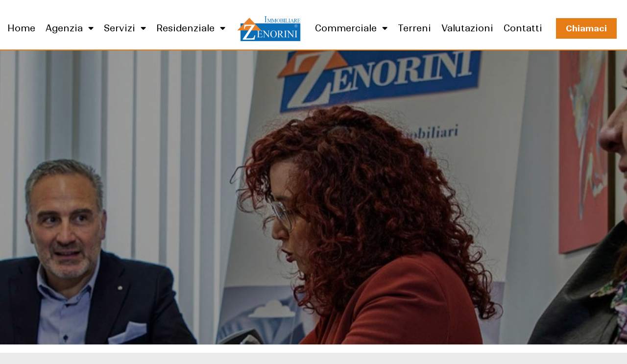

--- FILE ---
content_type: text/html; charset=UTF-8
request_url: https://www.zenorini.it/agenzia-immobiliare-verona-team/
body_size: 6010
content:
<!DOCTYPE HTML>
<html lang="IT">
<head>

	<title>Team | Agenzia immobiliare Verona Ovest | Immobiliare Zenorini </title>
    <meta name="description" content="In un settore molto competitivo, come quello immobiliare, esperienza e specializzazione sono elementi che fanno la differenza. Scopri di più sul nostro team" />
    <meta name="keywords" lang="it" content="agenzia immobiliare Immobiliare Zenorini S.r.l., Immobiliare Zenorini S.r.l." /> 
    <meta name="viewport" content="width=device-width, initial-scale=1.0">

    <meta http-equiv="Content-Type" content="text/html; charset=utf-8" />    
        <meta name="robots" content="index,follow" />
        
    <meta name="revisit-after" content="2 days" />
    <meta name="rating" content="General" />
    <meta name="theme-color" content="#0d67b0" />
    <meta name="apple-mobile-web-app-status-bar-style" content="black-translucent" />

    <link rel="shortcut icon" href="https://www.zenorini.it/img/favicon.png" />
    <link rel="icon" href="https://www.zenorini.it/img/favicon.png" />
    <link rel="apple-touch-icon" href="https://www.zenorini.it/img/favicon.png" />
    <meta name="msapplication-square310x310logo" content="https://www.zenorini.it/img/favicon.png" />
    
        <!-- FACEBOOK -->
    <meta property="og:title" content="Team | Agenzia immobiliare Verona Ovest | Immobiliare Zenorini " />
    <meta property="og:type" content="website" />
    <meta property="og:image" content="https://www.zenorini.it/img/logo-nofoto.png" />
    <meta property="og:url" content="https://www.zenorini.it/agenzia-immobiliare-verona-team/" />
    <meta property="og:description" content="In un settore molto competitivo, come quello immobiliare, esperienza e specializzazione sono elementi che fanno la differenza. Scopri di più sul nostro team" />
    <meta property="og:site_name" content="Immobiliare Zenorini S.r.l.">
    
    <!-- TWITTER -->
    <meta name="twitter:card" content="summary_large_image" />
    <meta name="twitter:url" content="https://www.zenorini.it/agenzia-immobiliare-verona-team/" />
    <meta name="twitter:title" content="Team | Agenzia immobiliare Verona Ovest | Immobiliare Zenorini " />
    <meta name="twitter:description" content="In un settore molto competitivo, come quello immobiliare, esperienza e specializzazione sono elementi che fanno la differenza. Scopri di più sul nostro team" />
    <meta name="twitter:image" content="https://www.zenorini.it/img/logo-nofoto.png" />
    <meta name="twitter:site" content="Immobiliare Zenorini S.r.l.">

            <!-- CANONICAL -->
                <link rel="canonical" href="https://www.zenorini.it/agenzia-immobiliare-verona-team/" />
                
    <!--META HEAD-->
    <!-- Global site tag (gtag.js) - Google Analytics -->
<script async src="https://www.googletagmanager.com/gtag/js?id=UA-15576579-25"></script>
<script>
  window.dataLayer = window.dataLayer || [];
  function gtag(){dataLayer.push(arguments);}
  gtag('js', new Date());

  gtag('config', 'UA-15576579-25');
</script>


<script type="text/javascript">
var _iub = _iub || [];
_iub.csConfiguration = {"askConsentAtCookiePolicyUpdate":true,"consentOnContinuedBrowsing":false,"cookiePolicyInOtherWindow":true,"countryDetection":true,"floatingPreferencesButtonDisplay":"bottom-right","floatingPreferencesButtonIcon":false,"gdprAppliesGlobally":false,"invalidateConsentWithoutLog":true,"perPurposeConsent":true,"siteId":2552410,"tcfPurposes":{"1":true,"2":"consent_only","3":"consent_only","4":"consent_only","5":"consent_only","6":"consent_only","7":"consent_only","8":"consent_only","9":"consent_only","10":"consent_only"},"whitelabel":false,"cookiePolicyId":91778212,"lang":"it","floatingPreferencesButtonCaption":true, "banner":{ "acceptButtonColor":"#0B6DB6","acceptButtonDisplay":true,"closeButtonRejects":true,"customizeButtonDisplay":true,"explicitWithdrawal":true,"position":"float-bottom-right","rejectButtonColor":"#696969","rejectButtonDisplay":true }};
</script>
<script type="text/javascript" src="//cdn.iubenda.com/cs/iubenda_cs.js" charset="UTF-8" async></script>
    
     
    <!--CSS-->
    <link rel="stylesheet" href="https://www.zenorini.it/min/plugin/20191122172401.css" />
    <link rel="stylesheet" href="https://www.zenorini.it/plugin/bootstrap/bootstrap.min.css" />
 
    <link rel="stylesheet" href="https://www.zenorini.it/min/20220323171658.css"/>
    <!--BLACK CSS-->
        

</head>

<body>

<!--META BODY-->
<div class="menuResponsive"></div>
<div class="ricercaResponsive"></div>

<header id="headerPage" class="interno">
    <div class="intestazione">
        <div class="logo_top">
            <div>
                <a href="https://www.zenorini.it/" title="Immobiliare Zenorini S.r.l.">
                    <img src="https://www.zenorini.it/img/logo_interno.png" alt="Immobiliare Zenorini S.r.l." />
                </a>
            </div>
        </div>
        <nav class="menu_top">
            <div>
                <div class="menu_responsive"><ul class="menu_action lblue slide" id="menu_action"><li class=""><a  rel="noopener" href="https://www.zenorini.it/" title="Home">Home</a></li><li class=""><a  href="https://www.zenorini.it/agenzia-immobiliare-verona2/" title="Agenzia">Agenzia <i class="fas fa-sort-down"></i></a><ul id="sottomenu_action"><li><a  href="https://www.zenorini.it/agenzia-immobiliare-verona-team/" title="Team">Team</a></li><li><a  href="https://www.zenorini.it/agenzia-immobiliare-verona-partnership/" title="Partnership">Partnership</a></li></ul></li><li class=""><a  href="https://www.zenorini.it/servizi-immobiliari/" title="Servizi">Servizi <i class="fas fa-sort-down"></i></a><ul id="sottomenu_action"><li><a  href="https://www.zenorini.it/servizi-immobiliari-per-chi-acquista/" title="Per chi acquista">Per chi acquista</a></li><li><a  href="https://www.zenorini.it/servizi-immobiliari-per-chi-vende/" title="Per chi vende">Per chi vende</a></li><li><a  href="https://www.zenorini.it/servizi-immobiliari-per-chi-affitta/" title="Per chi affitta">Per chi affitta</a></li></ul></li><li class=""><a  href="https://www.zenorini.it/immobili-residenziali/" title="Residenziale">Residenziale <i class="fas fa-sort-down"></i></a><ul id="sottomenu_action"><li><a  href="https://www.zenorini.it/immobili-residenziali-in-vendita/" title="In vendita">In vendita</a></li><li><a  href="https://www.zenorini.it/immobili-residenziali-in-affitto/" title="In affitto">In affitto</a></li></ul></li>         <li class="logo_centro">
            
            
                <a href="https://www.zenorini.it/" title="Immobiliare Zenorini S.r.l.">
                    <img src="https://www.zenorini.it/img/logo.png" alt="Immobiliare Zenorini S.r.l." />
                </a>
            
            
        </li>
        <li class=""><a  href="https://www.zenorini.it/immobili-commerciali/" title="Commerciale">Commerciale <i class="fas fa-sort-down"></i></a><ul id="sottomenu_action"><li><a  href="https://www.zenorini.it/immobili-commerciali-in-vendita/" title="In vendita">In vendita</a></li><li><a  href="https://www.zenorini.it/immobili-commerciali-in-affitto/" title="In affitto">In affitto</a></li><li><a  href="https://www.zenorini.it/industriali-in-vendita/" title="Industriali in vendita">Industriali in vendita</a></li></ul></li><li class=""><a  href="https://www.zenorini.it/terreni-in-vendita/" title="Terreni">Terreni</a></li><li class=""><a  href="https://www.zenorini.it/valutazioni-immobili/" title="Valutazioni">Valutazioni</a></li><li class=""><a  href="https://www.zenorini.it/contatti/" title="Contatti">Contatti</a></li></ul></div><div class="clear"></div>            </div>
        </nav>
        <nav class="lingue">
            <div>
                <div class="language-box">
<div class="language-img language-click"></div>
<div class="language-scroll"></div>
</div>            </div>
        </nav>
        <nav class="languageResponsive">
                    </nav>

        <div class="telefono_top">
                        <div>
                <a href="tel:0458580688" class="telefono">
                    
                    <span>Chiamaci</span>
                </a>
            </div>
             
        </div>
        <div class="clear"></div>
    </div>
    
        <div class="galleryTop interno slide21" data-id="21" data-tipo="interno"></div>
    
    </header>

<section class="interno">

<div class="preferiti_top " id="preferiti_top" style="display: none;">
    <i class="la la-heart"></i>
    <span class="countPreferiti">0</span> preferiti selezionati! 
    <a class="visualizza" href="https://www.zenorini.it/preferiti.php" rel="nofollow" title="Visualizza i preferiti">Visualizza i preferiti</a>
</div>
<div class="breadCrumb">
<ol itemscope itemtype="https://schema.org/BreadcrumbList">
    <li>Ti trovi in:</li>
    <li itemprop="itemListElement" itemscope itemtype="https://schema.org/ListItem">
      <a itemtype="https://schema.org/Thing" itemprop="item" href="https://www.zenorini.it/">
        <span itemprop="name">Home</span>
      </a>
      <meta itemprop="position" content="1" />
    </li>
    ›
  
            <li itemprop="itemListElement" itemscope itemtype="https://schema.org/ListItem">
            <a itemtype="https://schema.org/Thing" itemprop="item" href="https://www.zenorini.it/agenzia-immobiliare-verona2/">
                                            <span itemprop="name">Agenzia</span>
                                       </a>            <meta itemprop="position" content="2" />
        </li>
        ›
          

    <li itemprop="itemListElement" itemscope itemtype="https://schema.org/ListItem">
      <a itemtype="https://schema.org/Thing" itemprop="item" href="https://www.zenorini.it/agenzia-immobiliare-verona-team/">
        <span itemprop="name">Team</span>
      </a>
      <meta itemprop="position" content="3" />
    </li>
</ol>

<div class="clear"></div></div>
<div class="sectionpage" style="max-width: 1600px;">
    <h1 class="titoloInterno">Team</h1>

    <!-- SOTTOPAGINE -->
        
    <div class="testo">
    <h2>I professionisti della nostra agenzia immobiliare</h2>
<p>In un settore molto competitivo, come quello immobiliare, <strong>esperienza e specializzazione</strong> sono elementi in grado di fare la differenza.</p>
<p>Affidarsi a personale qualificato significa avviare un percorso su basi solide, che si tratti di una consulenza o di una trattativa di compravendita. Ecco perch&eacute; ogni figura di Immobiliare Zenorini si occupa in modo specifico di attivit&agrave; ben precise, per garantire al cliente massima competenza e organizzazione.</p>
<p>Tutti gli agenti del team, inoltre, sono in possesso del <strong>patentino per l&rsquo;attivit&agrave; di mediazione immobiliare</strong>. <br />Di seguito, ecco le persone che fanno parte della nostra squadra.</p>
<p></p>
<div class="team_interno">        <div class="boxGteambox">    
        <div class="swiper-container boxteambox">
            <div class="swiper-wrapper" style="display: block;">
                <!-- Slides -->
                                <div class="swiper-slide" style="display: inline;">
                    <div class="box3 dettbox91 wow " data-wow-duration="1.1s">                
                                                
                            
                                                <figure style="width: 300px; height: 450px;">
                            <img class="foto lazy" src="https://www.zenorini.it/img/loader.svg" data-src="https://www.zenorini.it/public/file/20220214175758923378830.png" alt="Giulio Zenorini" />
                        </figure>
                                                
                            
                            
                                                    <div class="dettagli" >
                                <span class="titolo" style="color: ;">Giulio Zenorini</span>
                                <span class="testo" style="color: ;">Titolare - Agente immobiliare</span>
                                
                                <div class="boxlink">
                                                                <a href="mailto:info@zenorini.it"  title="Giulio Zenorini">
                                <span class="link" style="color: ;background: ;">info@zenorini.it</span>
                                </a>
                                                                </div>
                            </div>
                            
                                            </div>
                </div>
                                
                                <div class="swiper-slide" style="display: inline;">
                    <div class="box3 dettbox92 wow " data-wow-duration="1.2s">                
                                                
                            
                                                <figure style="width: 300px; height: 450px;">
                            <img class="foto lazy" src="https://www.zenorini.it/img/loader.svg" data-src="https://www.zenorini.it/public/file/20220214175815628119440.jpg" alt="Anna Pompole" />
                        </figure>
                                                
                            
                            
                                                    <div class="dettagli" >
                                <span class="titolo" style="color: ;">Anna Pompole</span>
                                <span class="testo" style="color: ;">Amministrazione - Agente Immobiliare</span>
                                
                                <div class="boxlink">
                                                                <a href="mailto:pompole@zenorini.it"  title="Anna Pompole">
                                <span class="link" style="color: ;background: ;">pompole@zenorini.it</span>
                                </a>
                                                                </div>
                            </div>
                            
                                            </div>
                </div>
                                
                                <div class="swiper-slide" style="display: inline;">
                    <div class="box3 dettbox94 wow " data-wow-duration="1.3s">                
                                                
                            
                                                <figure style="width: 300px; height: 450px;">
                            <img class="foto lazy" src="https://www.zenorini.it/img/loader.svg" data-src="https://www.zenorini.it/public/file/202202141758391096897360.jpg" alt="Alice Parasiliti" />
                        </figure>
                                                
                            
                            
                                                    <div class="dettagli" >
                                <span class="titolo" style="color: ;">Alice Parasiliti</span>
                                <span class="testo" style="color: ;">Segreteria / Backoffice</span>
                                
                                <div class="boxlink">
                                                                <a href="mailto:parasiliti@zenorini.it"  title="Alice Parasiliti">
                                <span class="link" style="color: ;background: ;">parasiliti@zenorini.it</span>
                                </a>
                                                                </div>
                            </div>
                            
                                            </div>
                </div>
                                
                            </div>
                    </div>    
    </div>    
    </div>
<div class="clear"></div>    </div>
    
    <div class="clear"></div>
</div>

</section>

<footer>
<div class="contenitore_approfondimento">
    <nav class="menu_approfondimento">
        <ul><li class="" style="width:25%">Chi siamo<ul id="sottomenu_action"><li><a  rel="noopener" href="https://www.zenorini.it/agenzia-immobiliare-verona2/" title="Agenzia">Agenzia</a></li><li><a  rel="noopener" href="https://www.zenorini.it/agenzia-immobiliare-verona-team/" title="Team">Team</a></li><li><a  rel="noopener" href="https://www.zenorini.it/agenzia-immobiliare-verona-partnership/" title="Partnership">Partnership</a></li></ul></li><li class="" style="width:25%">Immobili<ul id="sottomenu_action"><li><a  rel="noopener" href="https://www.zenorini.it/immobili-residenziali/" title="Residenziale">Residenziale</a></li><li><a  rel="noopener" href="https://www.zenorini.it/immobili-commerciali/" title="Commerciale">Commerciale</a></li><li><a  rel="noopener" href="https://www.zenorini.it/terreni-in-vendita/" title="Terreni">Terreni</a></li></ul></li><li class="" style="width:25%">Servizi<ul id="sottomenu_action"><li><a  rel="noopener" href="https://www.zenorini.it/servizi-immobiliari-per-chi-acquista/" title="Per chi acquista">Per chi acquista</a></li><li><a  rel="noopener" href="https://www.zenorini.it/servizi-immobiliari-per-chi-vende/" title="Per chi vende">Per chi vende</a></li><li><a  rel="noopener" href="https://www.zenorini.it/servizi-immobiliari-per-chi-affitta/" title="Per chi affitta">Per chi affitta</a></li><li><a  rel="noopener" href="https://www.zenorini.it/valutazioni-immobili/" title="Valutazioni">Valutazioni</a></li></ul></li><li class="" style="width:25%"><a  href="https://www.zenorini.it/contatti/" title="Contatti"><strong>Contatti</strong></a></li></ul><div class="clear"></div><div class="approfondimento"></div>    </nav>
</div>
    <div class="clear"></div>

    <!--<nav class="menu_footer">
            </nav>
    <div class="clear"></div>
-->
    
    <div class="credits">
        <div class="grid-9">
            <img src="https://www.zenorini.it/img/logo_footer.png" alt="Immobiliare Zenorini S.r.l." />
            <br />
            <strong>Immobiliare Zenorini S.r.l.</strong>
            <br />
            Via Roma, 51 -  37066 Caselle di Sommacampagna (VR)            <br/>
            P.IVA 03401360239            <br />
                                                
            Telefono fisso <a href="tel:045 8580688">045 8580688</a><br />Mobile <a href="tel:+393401652650">340/1652650</a><br />            
            <nav class="menu_footer2">
        <ul><li class=""><a  href="https://www.zenorini.it/sitemap/" title="Sitemap">Sitemap</a></li><li class=""><a target="_blank" rel="noopener" href="https://www.iubenda.com/privacy-policy/91778212" title="Privacy Policy">Privacy Policy</a></li><li class=""><a target="_blank" rel="noopener" href="https://www.iubenda.com/privacy-policy/91778212/cookie-policy" title="Cookie Policy">Cookie Policy</a></li></ul><div class="clear"></div>            </nav>
            <div class="clear"></div>
            
            <small>Copyright &copy; 2026 - Powered by <a title="Gestim - Gestionale Immobiliare" href="http://www.gestim.it" target="_blank" rel="noopener" style="text-decoration: underline;">Gestim</a></small>
        </div>
        <div class="grid-3">
            <div class="telefono_footer">
                                <div>
                    <a href="tel:0458580688" class="telefono">
                        
                        <span>Chiamaci</span>
                    </a>
                </div>
                 
            </div>
            <div class="clear"></div>
            <div class="social">
                                                                                                                                                                                                <a href="whatsapp://send?text=&phone=+390458580688" title="WhatsApp" class="help_dx onlyMobileSocial" rel="nofollow noopener"><i class="la la-whatsapp headerText"></i></a>               <!-- <a href="https://www.zenorini.it/rss.php" target="_blank" title="RSS" class="help_dx" rel="nofollow"><i class="la la-rss headerText"></i></a> -->
            </div>
            <br />
            
        </div>
        <div class="clear"></div>
    </div>
    
    <i id="turnUp" class="fa fa-chevron-up" title="Torna su"></i>
</footer>
    
    <!-- MOBILE -->
        <div class="sectionMobile">
        
        <a href="javascript:void(0);" id="OpenRespMenu">
            <div class="grid-3 bottone" style="width: 20% !important;">
                <i class="la la-bars"></i>
                <span>Menu</span>
            </div>
        </a>
        <a href="javascript:void(0);" id="OpenRespRicerca">
            <div class="grid-3 bottone" style="width: 20% !important;">
                <i class="la la-search"></i>
                <span>Ricerca</span>
            </div>
        </a>
                <a href="tel:0458580688">
            <div class="grid-3 bottone" style="width: 20% !important;">
                <i class="la la-phone"></i>
                <span>Chiamaci</span>
            </div>
        </a>
         
                        <a href="mailto:info@zenorini.it;">
                    <div class="grid-3 bottone" style="width: 20% !important;">
                <i class="la la-envelope"></i>
                <span>Scrivici</span>
            </div>
        </a>
         
                <a href="whatsapp://send?text=&phone=+390458580688">
            <div class="grid-3 bottone" style="width: 20% !important;">
                <i class="la la-whatsapp"></i>
                <span>Whatsapp</span>
            </div>
        </a>
         
         
        
        <div class="clear"></div>
    </div>
    
    <!-- COOKIE -->
    <div id="cookie-dett"></div>
    
    
    <!-- MODAL -->
    <div class="modal fade" id="myModal" role="dialog">
        <div class="modal-dialog">
            <div class="modal-content bmd-modalContent">
                <div class="modal-body">
                    <div class="close-button"><button type="button" id="closeModalDiv" class="close" data-dismiss="modal" aria-label="Close"><span aria-hidden="true">&times;</span></button></div>
                    <div class="embed-responsive embed-responsive-16by9"></div>
                </div>
            </div><!-- /.modal-content -->
        </div><!-- /.modal-dialog -->
    </div><!-- /.modal -->
    
    <!-- MODAL IFRAME -->
    <div class="modal fade" id="myModalIframe">
        <div class="modal-dialog">
            <div class="modal-content bmd-modalContent">
                <div class="modal-body">
                    <div class="close-button"><button type="button" id="closeModal" class="close" data-dismiss="modal" aria-label="Close"><span aria-hidden="true">&times;</span></button></div>
                    <div class="embed-responsive embed-responsive-16by9"><iframe class="embed-responsive-item" webkitallowfullscreen="" mozallowfullscreen="" allowfullscreen="" frameborder="0"></iframe></div>
                </div>
            </div><!-- /.modal-content -->
        </div><!-- /.modal-dialog -->
    </div><!-- /.modal -->

    <!--META FOOTER-->
    <style>
.iubenda-tp-btn[data-tp-float][data-tp-float="bottom-right"] {
  bottom: 50px !important;
}
</style>    
        
    
<link href="https://api.fontshare.com/css?f[]=ranade@300,301,400,401,500,700,701&display=swap" rel="stylesheet">
<!--CSS CDN
    <link href="https://fonts.googleapis.com/css?family=Roboto:300,400,500,700,900&display=swap" rel="stylesheet" />
    <link href="https://fonts.googleapis.com/css?family=Rubik:300,400,500,700,900&display=swap" rel="stylesheet" />
-->

    <link href="https://api.fontshare.com/css?f[]=ranade@300,301,400,401,500,501,700,701&display=swap" rel="stylesheet">

    <link rel="stylesheet" href="https://ajax.googleapis.com/ajax/libs/jqueryui/1.12.1/themes/smoothness/jquery-ui.min.css" />
    
    <!--CSS-->
    <link rel="stylesheet" href="https://www.zenorini.it/plugin/swiper/swiper.min.css" />    
    <link rel="stylesheet" href="https://www.zenorini.it/plugin/line-awesome-1.1/css/line-awesome.min.css" />
    <link rel="stylesheet" href="https://www.zenorini.it/plugin/fontawesome-free-5.12.1/css/all.min.css" />
    <link rel="stylesheet" href="https://www.zenorini.it/plugin/fontawesome-free-5.12.1/css/font-awesome-animation.min.css" />
    <link rel="stylesheet" href="https://www.zenorini.it/plugin/app-assets/vendors/css/forms/selects/select2.min.css" /> 
    <link rel="stylesheet" href="https://www.zenorini.it/plugin/app-assets/vendors/css/extensions/sweetalert.css" />
    <link rel="stylesheet" href="https://www.zenorini.it/plugin/app-assets/vendors/css/extensions/nouislider.min.css" />
    <link rel="stylesheet" href="https://www.zenorini.it/plugin/app-assets/css/plugins/extensions/noui-slider.css" />
    <link rel="stylesheet" href="https://www.zenorini.it/plugin/app-assets/css/core/colors/palette-noui.css" />
    <link rel="stylesheet" href="https://www.zenorini.it/plugin/anno/anno.min.css" />
            
    <!--JAVASCRIPT CDN-->
    <script src="https://ajax.googleapis.com/ajax/libs/jquery/3.5.1/jquery.min.js"></script>
    <script src="https://ajax.googleapis.com/ajax/libs/jqueryui/1.12.1/jquery-ui.min.js"></script>

    <!--JAVASCRIPT-->
    <script src="https://www.zenorini.it/plugin/textInputeffects/classie.min.js"></script>
    <script src="https://www.zenorini.it/plugin/app-assets/vendors/js/forms/select/select2.full.min.js" defer type="text/javascript"></script>
    <script src="https://www.zenorini.it/plugin/app-assets/js/scripts/forms/select/form-select2.js" defer type="text/javascript"></script>       
    <script src="https://www.zenorini.it/plugin/lazyload/yall.min.js"></script>
    <script src="https://www.zenorini.it/plugin/bootstrap/bootstrap.min.js"></script>
    <script src="https://www.zenorini.it/plugin/app-assets/vendors/js/extensions/sweetalert.min.js" type="text/javascript"></script>
    <script src="https://www.zenorini.it/plugin/wow/wow.js"></script>
    <script src="https://www.zenorini.it/plugin/wow/wow-settings.js"></script>
    <script src="https://www.zenorini.it/plugin/app-assets/vendors/js/extensions/wNumb.js" type="text/javascript"></script>
    <script src="https://www.zenorini.it/plugin/app-assets/vendors/js/extensions/nouislider.min.js" type="text/javascript"></script>
    <script src="https://www.zenorini.it/plugin/accordion/accordion.min.js"></script>
    <script src="https://www.zenorini.it/plugin/anno/anno.min.js" type="text/javascript"></script>

        <link rel="stylesheet" href="https://www.zenorini.it/plugin/swiper/swiper.min.css" />
    <script src="https://www.zenorini.it/plugin/swiper/swiper.min.js"></script>
        
    
    <!-- REVOLUTION SLIDER -->
    <link rel="stylesheet" type="text/css" href="https://www.zenorini.it/plugin/revolutionslider/settings.css" />
    <link rel="stylesheet" type="text/css" href="https://www.zenorini.it/plugin/revolutionslider/layers.css" />
    <link rel="stylesheet" type="text/css" href="https://www.zenorini.it/plugin/revolutionslider/navigation.css" />
    <script type="text/javascript" src="https://www.zenorini.it/plugin/revolutionslider/jquery.themepunch.tools.min.js"></script>
    <script type="text/javascript" src="https://www.zenorini.it/plugin/revolutionslider/jquery.themepunch.revolution.min.js"></script>
    
    <!--RECAPTCHA-->
    <script src="https://www.google.com/recaptcha/api.js?onload=captchaCallback&render=explicit" async defer></script>
<script src="https://www.zenorini.it/plugin/recaptcha/settings.js"></script>
    <!--CUSTOM-->
    <script> link = 'https://www.zenorini.it/'; messaggioTutorial = 'Utilizza i tasti rapidi per navigare!'; </script>
    <script src="https://www.zenorini.it/min/20211129155958.js"></script>
    
            <style>
            .boxGteambox { margin: auto; position: relative; }
            .boxGteambox .swiper-slide { background-size: cover; background-position: center; }
            .boxGteambox .swiper-slide img { width: 100%; position: absolute; left: 0px; top: 0px; bottom:0px; margin: auto; }
            .boxGteambox .swiper-button-next, .boxGteambox .swiper-button-prev { background-color: rgba(0,0,0,0.5); border-radius: 5px; padding: 35px; color: #ffffff !important; }
            

            @media only screen and (max-width: 480px) {

                .boxGteambox .swiper-button-next, .boxGteambox .swiper-button-prev { padding: 25px; background-size: 17px 44px; }
            
            }

            </style>
            
    <script>
    $("a[href*='tel:']").click(function() {
      clickTel('www.zenorini.it/agenzia-immobiliare-verona-team/','','',$(this).attr('href').replace("tel:", ""));
      if (isMobile==false) return false;
    });

    $("a[href*='https://wa.me/']").click(function() {
      clickWapp('www.zenorini.it/agenzia-immobiliare-verona-team/','','',$(this).attr('href').replace("https://wa.me/", ""));
    });

    $("a[href*='https://wa.me/']").each(function() {
      numeroWapp = $(this).attr('href').replace("https://wa.me/", "");
      numeroWappClick = numeroWapp.replace("+39", "");
      numeroWappClick = numeroWappClick.replace(" ", "");
      $(this).attr('href','https://wa.me/+39'+numeroWappClick);
    });
    </script>
    
    
    <script async>
    var timestamp=(new Date()).getTime();
    var script=document.createElement('script');
    script.src="https://stats.gestim.biz/stats/index.js?_t="+timestamp;
    document.body.appendChild(script);
    </script> 
    </body>
</html>

--- FILE ---
content_type: text/html; charset=UTF-8
request_url: https://www.zenorini.it/moduli/swiper_header.php
body_size: 2316
content:
    <!-- START REVOLUTION SLIDER 5.4.1 fullwidth mode -->
    <div class="sliderteam">
        <div id="rev_slider_team_wrapper" class="rev_slider_wrapper fullwidthbanner-container" data-alias="youtube-hero" data-source="gallery" style="margin:0px auto;background-color:transparent;padding:0px;margin-top:0px;margin-bottom:0px;">
        <div id="rev_slider_team" class="rev_slider fullwidthabanner" style="display:none;" data-version="5.4.1">
        <div class="loaderbox"><i class="fa fa-spinner fa-spin"></i></div>
        <ul>
                        <!-- SLIDE -->
        	<!--<li data-index="rs-1" data-transition="fade" data-slotamount="default" data-hideafterloop="0" data-hideslideonmobile="off"  data-easein="Power4.easeInOut" data-easeout="Power4.easeInOut" data-masterspeed="2000" data-rotate="0" data-fstransition="fade" data-fsmasterspeed="1500" data-thumb="https://www.zenorini.it/public/file/20230314084033960225170.jpg" data-fsslotamount="7" data-saveperformance="off"  data-title="" data-param1="" data-param2="" data-param3="" data-param4="" data-param5="" data-param6="" data-param7="" data-param8="" data-param9="" data-param10="" data-description="">-->

        	<li data-index="rs-1" data-transition="fade" data-thumb="https://www.zenorini.it/public/file/20230314084033960225170.jpg">
        
        		<!-- img -->
                <img src="https://www.zenorini.it/img/loader.svg" data-lazyload="https://www.zenorini.it/public/file/20230314084033960225170.jpg"  alt=""  data-bgposition="center center" data-bgfit="cover" data-bgrepeat="no-repeat" data-bgparallax="10" class="rev-slidebg" data-no-retina>
        		
        		                
                <div class="boxdetails">
                    <!-- titolo -->
                            
            		<!-- testo -->
                        
            		<!-- link -->
                    
                </div>
    
                    
                        	</li>
                    </ul>
        </div>
        </div>
    </div>

        <!-- END REVOLUTION SLIDER -->
    
                        <style>
                        .sliderteam { height: 600px; }
                        #rev_slider_team_wrapper, #rev_slider_team { height: 100% !important; }        
                        .x-slider-container #rev_slider_team_wrapper, #rev_slider_team_wrapper .fullwidthabanner { min-height: 100% !important; }        
                        #rev_slider_team_wrapper .loaderbox {position:absolute;top:0px;bottom:0px;left:0px;right:0px;margin:auto;height:60px;width:60px;}
                        #rev_slider_team_wrapper .loaderbox .fa-spinner {color:#0d67b0;font-size:64px;}

                        .galleryTop.home #rev_slider_team_wrapper .boxdetails .tp-parallax-wrap { top:30% !important; left: 30% !important;}
                        .galleryTop.interno #rev_slider_team_wrapper .boxdetails .tp-parallax-wrap { top:45% !important; }
                        .galleryTop.interno #rev_slider_team_wrapper ul li .slotholder .tp-bgimg:after {position:absolute; content:"";height: 100%; width:100%; top:0px; background-color: #000 !important; opacity: 0.4!important;}
    
                        #rev_slider_team_wrapper .boxfraction .tp-parallax-wrap { bottom:50px !important; }
                        #rev_slider_team_wrapper .title {line-height:1.2em !important; font-weight: 700; font-size: 52px; text-align: left; text-shadow: 2px 2px 3px #000000; padding: 0px 20px !important; font-family: 'Ranade', sans-serif !important; }
                        #rev_slider_team_wrapper .text { margin-top:140px; font-weight: 400; font-size: 32px; text-align: left !important; padding: 0px 20px 10px 20px !important; text-shadow: 2px 2px 3px #000000; font-family: 'Ranade', sans-serif !important; 
    line-height: 1.2em !important;}
                        #rev_slider_team_wrapper .link { margin-top:240px; cursor:pointer; text-decoration: none; text-transform: none; padding: 15px 20px !important; font-weight: 400; font-size: 32px !important; font-family: 'Ranade', sans-serif !important; border-style: outset !important; margin-left:5px !important;}
                        #rev_slider_team_wrapper .link:hover {background:rgba(229, 124, 20, 0.5);}
                        #rev_slider_team_wrapper .fraction { color: #ffffff !important; font-weight: 400 !important; font-size: 15px !important; font-family: 'Ranade', sans-serif !important; }
                        #rev_slider_team_wrapper .tp-bannertimer { display:none !important; }
                        #rev_slider_team_wrapper .tp-bullet.selected { background: #0d67b0 !important; }
                        
                              #rev_slider_team_wrapper .colortitle152 { color: #ffffff !important; }
                              #rev_slider_team_wrapper .colortext152 { color: #ffffff !important; }
                              #rev_slider_team_wrapper .colorlink152 { background:  !important; color: #ffffff !important; border: 2px outset #ffffff !important; }
                              

                        @media only screen and (max-width: 1600px) {
                        
                            #rev_slider_team_wrapper { height: 50vh; }
                            
                        }
                        @media only screen and (max-width: 1440px) {
                        
                            #rev_slider_team_wrapper { height: 65vh; }
                            #rev_slider_team_wrapper .details { top: 40%; }
                            
                            
                        }
                        @media only screen and (max-width: 1280px) {
                        
                            #rev_slider_team_wrapper { height: 60vh; }
                            
                        }
                        @media only screen and (max-width: 1024px) {
                        
                            .sliderteam { height: 60vh; }
                            #rev_slider_team_wrapper .title { font-size: 37px !important; }
                            #rev_slider_team_wrapper .text { font-size: 25px !important;margin-top:100px !important; }
                            #rev_slider_team_wrapper .link { font-size: 20px !important; margin-top:200px !important;}
                            
                        }
                        @media only screen and (max-width: 900px) {
                        
                            .sliderteam { height: 550px; }
                            #rev_slider_team_wrapper .boxdetails .tp-parallax-wrap {top:35% !important;}
                            #rev_slider_team_wrapper .title {text-align:center!important;line-height:40px !important;}
                            
                        }

                        @media only screen and (max-width: 768px) {
                            .galleryTop.home #rev_slider_team_wrapper .boxdetails .tp-parallax-wrap { top:30% !important; left: 10% !important;}
                            #rev_slider_team_wrapper .title { font-size: 27px !important; text-align:left !important;}
                            #rev_slider_team_wrapper .text { font-size: 20px !important;margin-top:150px !important; }
                            #rev_slider_team_wrapper .link { font-size: 20px !important; margin-top:220px !important;}
                        }

                        @media only screen and (max-width: 600px) {

                        }

                        @media only screen and (max-width: 480px) {
                        
                            .sliderteam { height: 600px; }
                            #rev_slider_team_wrapper .details { top: 40%; width:100% }
                            #rev_slider_team_wrapper .title { font-size: 27px !important; padding:0 !important;}
                            #rev_slider_team_wrapper .text { font-size: 18px !important; padding:0 !important;}
                            #rev_slider_team_wrapper .link { font-size: 15px !important; }
                            #rev_slider_team_wrapper::after { display:none; }
                            #rev_slider_team_wrapper::before { display:none; }
        
                        }
                        @media only screen and (max-width: 380px) {
                        
                            .sliderteam { height: 500px; }
                            #rev_slider_team_wrapper .title { font-size: 23px; }
                            
                        }

                        </style>
                        <script type="text/javascript">
                        	var sliderteam;                                        
                        	jQuery(document).ready(function() {
                        			sliderteam = jQuery("#rev_slider_team").show().revolution({
                        				sliderLayout: "auto",
                                        autoHeight: "on",
                                        sliderType:"standard",
                        				dottedOverlay:"none",
                        				delay:5000,
                        				navigation: {
                        					keyboardNavigation:"off",
                        					keyboard_direction: "horizontal",
                        					mouseScrollNavigation:"off",
                        					mouseScrollReverse:"default",
                        					onHoverStop:"off",
                        					touch:{
                        						touchenabled:"on",
                        						swipe_threshold: 75,
                        						swipe_min_touches: 1,
                        						swipe_direction: "horizontal",
                        						drag_block_vertical: false
                        					}
                        					,
                        					arrows: {
                        						enable:false,
                        						hide_onmobile:false,
                        						hide_under:600,
                        						hide_onleave:false,
                        						hide_delay:200,
                        						hide_delay_mobile:1200,
                                                style:"uranus",
                        						left: {
                        							h_align:"left",
                        							v_align:"center",
                        							h_offset:30,
                        							v_offset:0
                        						},
                        						right: {
                        							h_align:"right",
                        							v_align:"center",
                        							h_offset:30,
                        							v_offset:0
                        						}
                        					}
                        					,
                        					bullets: {
                        						hide_onmobile:true,
                        						hide_under:600,
                        						hide_onleave:false,
                        						hide_delay:200,
                        						hide_delay_mobile:1200,
                        						direction:"horizontal",
                        						h_align:"center",
                        						v_align:"bottom",
                        						h_offset:0,
                        						v_offset:30,
                        						space:5,
                        						enable:false,style:"metis", tmp:'<span class="tp-bullet-img-wrap">  <span class="tp-bullet-image"></span></span>'
                        					}
                                            
                        				},
                        				lazyType:"smart",
                                        
                        				shadow:0,
                        				spinner:"off",
                        				stopLoop:"off",
                        				stopAfterLoops:-1,
                        				stopAtSlide:-1,
                        				shuffle:"off",
                        				hideThumbsOnMobile:"off",
                        				hideSliderAtLimit:0,
                        				hideCaptionAtLimit:0,
                        				hideAllCaptionAtLilmit:0,
                        				debugMode:false,
                        				fallbacks: {
                        					simplifyAll:"off",
                        					nextSlideOnWindowFocus:"off",
                        					disableFocusListener:false,
                        				}
                        			});
                        	});	/*ready*/
                        </script>
                            
    

--- FILE ---
content_type: text/css
request_url: https://www.zenorini.it/min/20220323171658.css
body_size: 26678
content:
/*
font-family:'Rubik', sans-serif;font-family:'Ranadex', sans-serif;font-family:'Ranade', sans-serif;*/ body, html{border:none;text-align:left;color:#000;font-family:'Ranade', sans-serif;font-size:20px}body{background:#ececec;-webkit-text-size-adjust:none}img, img a{border:0px}.clear{clear:both;height:0px}a{color:#0d67b0;text-decoration:none}a:hover{color:#e57c15;text-decoration:none}:hover{-moz-transition:all .3s ease-out;-o-transition:all .3s ease-out;-webkit-transition:all .3s ease-out;-ms-transition:all .3s ease-out;transition:all .3s ease-out}h1{color:#000;font-size:42px;font-family:'Ranade', sans-serif;font-weight:700;margin:0px;padding:0px;margin-bottom:20px;text-transform:uppercase}h2{color:#000;font-size:40px;font-family:'Ranade', sans-serif;font-weight:700;margin:0px;padding:0px;margin-bottom:20px}h3{color:#e57c15;font-size:25px;font-family:'Ranade', sans-serif;font-weight:300;margin:0px;padding:0px;margin-bottom:20px}h4{color:#e57c15;font-size:20px;font-family:'Ranade', sans-serif;font-weight:300;margin:0px;padding:0px;margin-bottom:20px}h5{color:#e57c15;font-size:15px;font-family:'Ranade', sans-serif;font-weight:300;margin:0px;padding:0px;margin-bottom:20px}h6{color:#e57c15;font-size:10px;font-family:'Ranade', sans-serif;font-weight:300;margin:0px;padding:0px;margin-bottom:20px}p{margin:0px;padding:0px;margin-bottom:20px;line-height:30px;font-weight:400}b, strong{font-weight:700 !important}.testo p{font-size:22px}.sectionMobile{display:none}.grid-1{float:left;width:8.33%}.grid-2{float:left;width:16.66%}.grid-3{float:left;width:25%}.grid-4{float:left;width:33.33%}.grid-5{float:left;width:41.66%}.grid-6{float:left;width:50%}.grid-7{float:left;width:58.33%}.grid-8{float:left;width:66.66%}.grid-9{float:left;width:75%}.grid-10{float:left;width:83.33%}.grid-11{float:left;width:91.66%}.grid-12{width:100%}.all_cx{text-align:center !important}.all_sx{text-align:left !important}.all_dx{text-align:right !important}.ui-autocomplete{z-index:999 !important;height:245px;overflow-y:auto}.ui-autocomplete-category{text-transform:uppercase;font-family:'Ranade', sans-serif;padding:5px;color:#0d67b0}.ui-menu .ui-menu-item-wrapper{position:relative;font-family:'Ranade', sans-serif;font-weight:300;font-size:15px;width:99%;border:0px}.ui-state-active,.ui-widget-content .ui-state-active,.ui-widget-header .ui-state-active,a.ui-button:active,.ui-button:active,.ui-button.ui-state-active:hover{border:0px;background:#ececec !important}@-moz-keyframes spin{100%{-moz-transform:rotate(360deg)}}@-webkit-keyframes spin{100%{-webkit-transform:rotate(360deg)}}@keyframes spin{100%{-webkit-transform:rotate(360deg);transform:rotate(360deg)}}@keyframes scroll{0%{transform:translateY(0)}50%{transform:translateY(10px)}100%{transform:translateY(0)}}@keyframes hvr-buzz-out{10%{-webkit-transform:translateX(3px) rotate(2deg);transform:translateX(3px) rotate(2deg)}20%{-webkit-transform:translateX(-3px) rotate(-2deg);transform:translateX(-3px) rotate(-2deg)}30%{-webkit-transform:translateX(3px) rotate(2deg);transform:translateX(3px) rotate(2deg)}40%{-webkit-transform:translateX(-3px) rotate(-2deg);transform:translateX(-3px) rotate(-2deg)}50%{-webkit-transform:translateX(2px) rotate(1deg);transform:translateX(2px) rotate(1deg)}60%{-webkit-transform:translateX(-2px) rotate(-1deg);transform:translateX(-2px) rotate(-1deg)}70%{-webkit-transform:translateX(2px) rotate(1deg);transform:translateX(2px) rotate(1deg)}80%{-webkit-transform:translateX(-2px) rotate(-1deg);transform:translateX(-2px) rotate(-1deg)}90%{-webkit-transform:translateX(1px) rotate(0);transform:translateX(1px) rotate(0)}100%{-webkit-transform:translateX(-1px) rotate(0);transform:translateX(-1px) rotate(0)}}.bmd-modalContent iframe{display:block;margin:0 auto}.close-button{overflow:hidden}.bmd-modalContent{box-shadow:none;background-color:transparent;border:0;width:100%}.bmd-modalContent .close{font-size:30px;line-height:30px;padding:7px 4px 7px 13px;text-shadow:none;opacity:.7;color:#fff}.bmd-modalContent .close span{display:block}.bmd-modalContent .close:hover, .bmd-modalContent .close:focus{opacity:1;outline:none}#myModal .modal-dialog{width:90%;max-width:800px}.breadCrumb{position:relative;padding:20px;background:#ffffff;border-top:1px solid #dddddd;border-bottom:1px solid #dddddd;z-index:100}.breadCrumb ol{margin:auto;padding:0;list-style:none}.breadCrumb li{display:inline;font-size:15px;color:#4d4d4d}.breadCrumb a{color:#727e7a;font-weight:300}.breadCrumb a:hover{text-decoration:underline}header{width:100%;position:relative}header.home{}section{width:100%;position:relative}section.interno{background:#ececec}footer{width:100%;position:relative;background:#ececec;padding-bottom:50px}section.interno .sectionpage .titoloInterno{margin-top:70px;margin-bottom:50px}#turnUp{position:fixed;right:20px;bottom:30px;background:#e57c15;color:#fff;font-size:16px;padding:20px;cursor:pointer;z-index:99;display:none}#turnUp:hover{background:#0d67b0}.wrapper .fa{font-size:60px;color:#ffffff}#cookie-dett{background:rgba(0,0,0,0.8);padding:20px 0px;display:none;position:fixed;left:0;bottom:0;z-index:99999;width:100%;color:#ffffff}#cookie-dett a{text-decoration:underline;color:#ffffff}#cookie-dett p{margin:0px;margin-right:60px}#cookie-dett .accetta-cookie{cursor:pointer;background:#ffffff;padding:15px;color:#000000;position:absolute;top:5px;right:35px;text-decoration:none}#cookie-dett .accetta-cookie:hover{background:#ffffff;text-decoration:none}.intestazione{width:100%;background:#ffffff;top:0px;position:inherit;border-bottom:2px solid #e57c15;z-index:210;text-align:center}.intestazione .logo_top{display:none;text-align:left;float:left;margin-bottom:10px}.intestazione .logo_top div{padding:10px 20px 0px 20px}.intestazione .logo_top_centro{text-align:center;margin-bottom:10px}.intestazione .logo_top_centro div{padding:10px 20px 0px 20px}.intestazione .menu_top{font-family:'Ranade', sans-serif;font-weight:400;display:inline-block;text-align:center;margin:auto}.intestazione .menu_top div{padding-top:5px}.intestazione .menu_top .menu_action, .intestazione .menu_top .menu_action ul{margin:0;padding:0;list-style:none;z-index:8888;text-align:left;font-size:20px;min-width:100%}.intestazione .menu_top .menu_action ul{right:0}.intestazione .menu_top .menu_action > li{display:inline-block;zoom:1;*display:inline;margin:0px 0px 0px 5px}.intestazione .menu_top .lblue li a{text-decoration:none;padding:10px 10px;color:#000;text-align:center;white-space:nowrap}.intestazione .menu_top .lblue li a .fas{padding-left:6px;vertical-align:top}.intestazione .menu_top .lblue li:hover a{color:#0d67b0;border-radius:5px;-moz-transition:none;-o-transition:none;-webkit-transition:none;-ms-transition:none;transition:none}.intestazione .menu_top .lblue li.active a{border-radius:5px;color:#e57c15}.intestazione .menu_top .lblue ul li a{background:rgba(34,34,34,0.7);border:0px !important;border-radius:0px !important;color:#ffffff !important;font-size:14px;padding:15px 10px 15px 10px;text-align:center;width:101%}.intestazione .menu_top .lblue ul li:hover a{background:rgba(34,34,34,1);border:0px !important;border-radius:0px !important;color:#ffffff !important}.intestazione .menu_top .lblue .logo_centro{margin:0 20px}.intestazione .menu_top .lblue .logo_centro a{padding:10px 30px}.intestazione .telefono_top{text-align:right;font-family:'Ranade', sans-serif;font-weight:700;display:inline-block;margin-left:30px}.intestazione .telefono_top div{padding:55px 20px 0px 0px}.intestazione .telefono_top a{font-size:20px;color:#ffffff;padding:15px 30px;background:#e57c15}.intestazione .telefono_top a:hover{text-decoration:none !important;color:#ffffff;background:#0d67b0}.intestazione .lingue{text-align:right;font-family:'Ranade', sans-serif;font-weight:300;float:right;padding:40px 20px 0px 0px}.intestazione .lingue .fas{padding-left:6px;vertical-align:top}.intestazione .lingue a{font-size:18px;color:#000;padding:10px 15px;border-radius:5px;border:1px solid #0d67b0}.intestazione .lingue a:hover{text-decoration:none !important}.intestazione .lingue .language-box{position:relative}.intestazione .lingue .language-scroll{padding:5px;position:absolute;right:0px;top:40px;z-index:220;display:none;background:rgba(34,34,34,0.7);text-align:center}.intestazione .lingue .language-scroll a{border:0px !important;display:block;color:#fff}.intestazione .lingue .language-scroll a:hover{background:rgba(34,34,34,1);border:0px !important;color:#fff}.languageResponsive{display:none}.intestazione_scroll{width:100%;background:#ffffff;position:fixed !important;top:-70px;z-index:444;border-bottom:2px solid #0d67b0}.intestazione_scroll .logo_top_scroll{float:left;padding:10px 20px 5px 20px}.intestazione_scroll .logo_top_scroll img{height:50px;width:auto !important}.intestazione_scroll .logo_top_scroll div{padding:0px}.intestazione_scroll .menu_top_scroll{margin:10px 20px 0px 20px}.intestazione_scroll .menu_top_scroll div{padding-top:0px !important}.intestazione_scroll .telefono_top{display:none}.intestazione_scroll .lingue{padding:19px 20px 0px 0px;float:right}.sectionpage{margin:auto;padding:20px 0px;min-height:80vh}.sectionpage.elencoimmobili{width:100%;max-width:1600px}.sectionpage .testo p{text-align:justify}.pos_sottopagine{margin-left:-40px}.pos_sottopagine li{margin:0px 10px 20px 0px;padding:0;list-style:none;float:left}.pos_sottopagine a{border-radius:5px;background:#0d67b0;padding:5px 10px;color:#ffffff;font-weight:normal}.pos_sottopagine a:hover{background:#e57c15;text-decoration:none}.contenitore_approfondimento{border-top:1px solid #e57c15;border-bottom:1px solid #e57c15;background:#fff}.menu_approfondimento{max-width:1600px;margin:auto}.menu_approfondimento ul{margin:0;padding:0;list-style:none;z-index:8888;text-align:center}.menu_approfondimento li{min-height:360px;border-left:1px solid #e57c15;padding:75px 0;padding-left:8%;color:#000;text-transform:uppercase;font-weight:700;font-size:22px;text-align:left;white-space:nowrap;display:inline-block;vertical-align:top}.menu_approfondimento li:first-child{border-left:unset !important}.menu_approfondimento li:last-child a{font-weight:700}.menu_approfondimento li a{text-decoration:none;color:#000;font-weight:400;font-size:22px}.menu_approfondimento li a:hover{text-decoration:underline}.menu_approfondimento li ul li{display:block;width:100%;text-transform:capitalize;font-weight:300;font-size:15px}.menu_approfondimento li ul li a{color:#000;font-weight:400 !important;font-size:22px}.menu_approfondimento li ul li a:hover{text-decoration:underline}.menu_approfondimento #sottomenu_action li{padding:unset !important;margin:10px 0px;padding-left:unset !important;border-left:unset !important;min-height:unset !important}.menu_approfondimento .approfondimento{display:none;border-bottom:1px solid #0d67b0;margin-top:20px}.menu_footer{max-width:1600px;padding:0px 0px 0px 0px;margin:auto}.menu_footer ul{margin:0;padding:0;list-style:none;z-index:8888;text-align:center}.menu_footer li{color:#000;text-transform:uppercase;font-weight:400;font-size:24px;text-align:center;margin:10px 0px;white-space:nowrap;display:inline-block;padding:0 15px}.menu_footer li a{text-decoration:none;color:#000}.menu_footer li a:hover{text-decoration:underline}.menu_footer2{max-width:1600px;padding:0px 0px 0px 0px;margin:auto}.menu_footer2 ul{margin:0;padding:0;list-style:none;z-index:8888}.menu_footer2 li{color:#000;font-size:14px;text-align:left;margin:5px 0px;white-space:nowrap;display:inline-block;padding-right:30px}.menu_footer2 li a{text-decoration:none;color:#000;font-weight:400;font-size:20px}.menu_footer2 li a:hover{text-decoration:underline}.telefono_footer{text-align:right;font-family:'Ranade', sans-serif;font-weight:400;float:right}.telefono_footer div{padding:60px 0px}.telefono_footer a{font-size:20px;color:#fff !important;padding:15px 25px;background:#e57c15;font-weight:700}.telefono_footer a:hover{text-decoration:none !important;background:#0d67b0;color:#fff}.credits{max-width:1600px;padding:20px 0px;margin:auto;line-height:25px}.credits .grid-9{font-size:20px;text-align:left;color:#000;font-weight:400}.credits .grid-3{font-size:15px;text-align:right;color:#000;font-weight:400}.credits a{text-decoration:none;color:#000}.credits a:hover{text-decoration:underline}.credits img{margin-bottom:15px}.social{margin-top:10px}.social a{margin:0px 8px;display:inline-block;text-align:center}.social .la{font-size:30px;color:#000}.social a:hover .la{color:#000;text-decoration:none}.social .fa-facebook{color:#000}.social .fa-twitter{color:#000}.social .fa-google-plus{color:#000}.social .fa-youtube{color:#000}.social .fa-linkedin{color:#000}.social .fa-instagram{color:#000}.social .fa-pinterest{color:#000}.social .fa-whatsapp{color:#000}.social .fa-rss{color:#000}.select2-basic, .select2-search, .select2-ajax-loc, .select2-ajax-loc-multiple, .select2-lavora{width:90%}.select2-results{font-size:14px}.select2-container .select2-search--inline .select2-search__field{margin-top:2px;margin-left:6px}.select2-container--default .select2-selection--single{background-color:#fff;border:1px solid #d2d2d2;border-radius:4px}.select2-container--default .select2-selection--single .select2-selection__placeholder{color:#727e7a}.select2-container--open .select2-dropdown--below, .select2-container--open .select2-dropdown--above{min-width:250px}.select2-container--default .select2-selection--multiple{border:1px solid #d2d2d2;height:55px;position:relative;cursor:pointer}.select2-container--default .select2-selection--multiple:after{border-color:#888 transparent transparent transparent;border-style:solid;border-width:5px 4px 0 4px;height:0;right:5px;margin-top:-2px;position:absolute;top:50%;width:0;content:''}.select2-container--default.select2-container--focus .select2-selection--multiple{border:1px solid #d2d2d2}.select2-container--default .select2-selection--multiple .select2-selection__rendered li{text-align:left}.select2-container--default .select2-selection--multiple .select2-selection__rendered li span{overflow:hidden;text-overflow:ellipsis;white-space:nowrap;width:90%;font-family:'Ranade', sans-serif;font-weight:300;color:#727e7a;font-size:16px;display:inline-block;padding:15px 0px}.select2-container .select2-selection--multiple .select2-search--inline .select2-search__field{margin-top:15px;cursor:pointer;overflow:hidden;text-overflow:ellipsis;white-space:nowrap;width:90% !important}.select2-results__options[aria-multiselectable=true] .select2-results__option:before{content:"";display:inline-block;position:relative;height:20px;width:20px;border:2px solid #e9e9e9;border-radius:4px;background-color:#fff;margin-right:10px;vertical-align:middle}.select2-results__options[aria-multiselectable=true] .select2-results__option:before{content:"";display:inline-block;position:relative;height:20px;width:20px;border:2px solid #e9e9e9;border-radius:4px;background-color:#fff;margin-right:10px;vertical-align:middle}.select2-results__options[aria-multiselectable=true] .select2-results__option[aria-selected=true]:before{background-color:#0d67b0;font-family:'LineAwesome';content:"\f17b";color:#fff;border:0;display:inline-block;padding-left:3px}.select2-results__options[aria-multiselectable=true] .select2-results__option[role=group]:before{display:none}.select2-container--default .select2-results__option--highlighted[aria-selected]{background-color:#e57c15 !important}.cont_form .select2-container{margin-bottom:20px}.cont_form .select2-container .select2-selection--single{padding:12.5px 0px;text-align:left;height:auto}.cont_form .select2-container--default .select2-selection--single .select2-selection__arrow{height:55px}.cont_form .select2-container--default .select2-selection--single .select2-selection__rendered{font-family:'Ranade', sans-serif;font-weight:300;color:#727e7a;font-size:16px}::placeholder{font-family:'Ranade', sans-serif;font-weight:300;color:#727e7a !important;opacity:1 !important;font-size:13px}:-ms-input-placeholder{font-family:'Ranade', sans-serif;font-weight:300;color:#727e7a !important;opacity:1 !important;font-size:13px}::-moz-placeholder{font-family:'Ranade', sans-serif;font-weight:300;color:#727e7a !important;opacity:1 !important;font-size:13px}:-moz-placeholder{font-family:'Ranade', sans-serif;font-weight:300;color:#727e7a !important;opacity:1 !important;font-size:13px}::-webkit-input-placeholder{font-family:'Ranade', sans-serif;font-weight:300;color:#727e7a !important;opacity:1 !important;font-size:13px}.input{max-width:100%;width:90%;margin:0px;position:relative;background:#fff;border:1px solid #d2d2d2;margin-bottom:20px}.input .input__label-content{color:#727e7a;font-weight:300;font-size:16px;padding:0px 10px}.input .input__label--hoshi::after{margin-top:0px;border-bottom:1px solid #e57c15;height:calc(100% - 1px)}.input .input__label--hoshi::before{border-bottom:1px solid #ffffff;height:calc(100% - 1px)}.input .input__field{font-family:'Ranade', sans-serif;font-weight:300;padding:10px 10px 3px 10px;font-size:14px}.input .input__field--hoshi{margin-top:20px;color:#000}input[type="submit"],button[type="submit"]{position:relative;font-family:'Ranade', sans-serif;font-weight:300;margin-top:0px;border:none;-webkit-appearance:none;background:#e57c15;color:#ffffff;font-size:17px;cursor:pointer;padding:10px 120px 10px 10px;border-radius:3px;text-transform:uppercase}input[type="submit"]:hover, button[type="submit"]:hover{background:#0d67b0;-moz-transition:all .3s ease-out;-o-transition:all .3s ease-out;-webkit-transition:all .3s ease-out;-ms-transition:all .3s ease-out;transition:all .3s ease-out}button[type="submit"]::before{display:none !important;position:absolute;font-family:'LineAwesome';content:'\f11d';right:5px;color:#fff;top:4px;z-index:10;font-size:26px}label{margin-bottom:-1px;font-weight:300}.inputtextarea{width:95%}.submitdisable{display:none}.bottone_file{text-align:center;width:95%;border:none!important;-webkit-appearance:none;background:#33aa58;color:#ffffff;font-size:15px;cursor:pointer;padding:15px 0px;border-radius:5px;text-transform:uppercase;margin:auto}.bottone_file:hover{background:#0d67b0;-moz-transition:all .3s ease-out;-o-transition:all .3s ease-out;-webkit-transition:all .3s ease-out;-ms-transition:all .3s ease-out;transition:all .3s ease-out}.cerca_da_a{width:49%;display:inline-block;padding:20px 10px;border-radius:3px;border:1px solid #e6e6e6;height:47px}.cerca_input{max-width:100%;width:95%;margin:0px;position:relative;background:#fff;border-radius:5px;border:1px solid #d2d2d2;padding:11px 6px;height:auto;box-shadow:unset}.form-control:focus{box-shadow:none !important}.checkRadio_big > input, .checkRadio_normal > input{position:absolute;z-index:-1;opacity:0;filter:alpha(opacity=0)}.checkRadio_big, .checkRadio_normal{position:relative}.checkRadio_big input[type="checkbox"] + label span{height:40px;width:40px;background:#ffffff;border:1px solid #d2d2d2;border-radius:5px;display:inline-block;margin-right:15px;vertical-align:middle;cursor:pointer;float:left}.checkRadio_big input[type="checkbox"]:checked + label span:after{content:"\f00c";color:#e57c15;font-size:44px;top:-13px;left:3px;position:absolute;font-family:'Font Awesome 5 Free';font-weight:900}.checkRadio_big input[type="checkbox"]:required:invalid:focus + label span{border:1px solid #ff0000}.checkRadio_big input[type="radio"] + label span{height:40px;width:40px;background:#ffffff;border:1px solid #d2d2d2;display:inline-block;margin-right:15px;vertical-align:middle;cursor:pointer;float:left;border-radius:50%;position:relative}.checkRadio_big input[type="radio"]:checked + label span:after{content:'\f111';color:#e57c15;font-size:24px;top:2px;left:7px;margin:auto;position:absolute;font-family:'Font Awesome 5 Free';font-weight:900}.checkRadio_big input[type="radio"]:required:invalid:focus + label span{border:1px solid #ff0000}.checkRadio_normal input[type="checkbox"] + label span{height:20px;width:20px;background:#ffffff;border:1px solid #d2d2d2;border-radius:5px;display:inline-block;margin:0px 15px 25px 0px;vertical-align:middle;cursor:pointer;float:left}.checkRadio_normal input[type="checkbox"]:checked + label span:after{content:'\f00c';color:#e57c15;font-size:21px;top:-6px;left:3px;position:absolute;font-family:'Font Awesome 5 Free';font-weight:900}.checkRadio_normal input[type="checkbox"]:required:invalid:focus + label span{border:1px solid #ff0000}.checkRadio_normal input[type="radio"] + label span{height:20px;width:20px;background:#ffffff;border:1px solid #d2d2d2;display:inline-block;margin-right:15px;vertical-align:middle;cursor:pointer;float:left;border-radius:50%;position:relative}.checkRadio_normal input[type="radio"]:checked + label span:after{content:'\f111';color:#e57c15;font-size:10px;top:2px;left:4px;margin:auto;position:absolute;font-family:'Font Awesome 5 Free';font-weight:900}.checkRadio_normal input[type="radio"]:required:invalid:focus + label span{border:1px solid #ff0000}.input input:required, .input textarea:required{box-shadow:0px 0px 0px 0px rgba(200, 0, 0, 0)}.input input:required:focus ~ .input__label--hoshi::after{border-bottom:1px solid #ff0000}.input textarea:required:focus ~ .input__label--hoshi::after{border-bottom:1px solid #ff0000}.cont_form{border:1px solid #dedede;background:#ffffff;padding:20px 25px;font-size:14px}.cont_form .grid-4:nth-child(3n + 2){text-align:left}.cont_form .grid-4:nth-child(3n + 3){text-align:center}.cont_form .grid-4:nth-child(3n + 4){text-align:right}.cont_form .grid-6:nth-child(odd){text-align:right}.cont_form .grid-6:nth-child(even){text-align:left}.cont_form .select2-basic{width:95%}.cont_form .input{width:95%}.cont_form .input_da_a{width:47.2%}.cont_form .inputtextarea{width:100%}.cont_form .checkRadio_big{margin-left:0px}.cont_form .checkRadio_big .txtPrivacy{font-size:14px;line-height:14px;margin-top:6px}.bott-errore{text-align:center;padding:10px;margin-bottom:15px;background:#9a0b0b;color:#ffffff;font-weight:bold;border-radius:5px;font-weight:400}.bott-conferma{text-align:center;padding:10px;margin-bottom:15px;background:#0b9a18;color:#ffffff;font-weight:bold;border-radius:5px;font-weight:400}.blu_form .cont_form{margin-top:100px;border:1px solid #0d67b0 !important;background:#0d67b0;padding:5% !important;font-size:14px}.blu_form .cont_form h2{color:#e57c15 !important}.blu_form .cont_form .grid-4:nth-child(3n + 2){text-align:center !important}.blu_form .cont_form .grid-4:nth-child(3n + 3){text-align:right !important}.blu_form .cont_form .grid-4:nth-child(3n + 4){text-align:left !important}.blu_form .cont_form .checkRadio_big .txtPrivacy a{color:#fff !important}.blu_form .cont_form .input .input__label-content{color:#fff !important}.blu_form .cont_form .input{background:unset !important}.blu_form .cont_form .input .input__field--hoshi{color:#fff !important}.blu_form .cont_form .select2-container--default .select2-selection--single{background-color:unset !important}.blu_form .cont_form .select2-container--default .select2-selection--single .select2-selection__rendered{color:#fff !important}.blu_form .cont_form .bottSubmit{text-align:right;float:left;width:33.33%}.blu_form .cont_form .bottSubmit button{text-transform:none;padding:15px 40px !important;font-size:20px;font-weight:700}.blu_form .cont_form .bottSubmit button:hover{background:#fff;color:#e57c15}.blu_form .cont_form .grid-6:nth-child(odd){text-align:left}.blu_form .cont_form .grid-6:nth-child(even){text-align:right}.blu_form_contatti .cont_form{margin-top:20px !important}.g-recaptcha{display:none;margin:auto;transform:scale(0.8);-webkit-transform:scale(0.8);width:0px!important;height:0px!important}.grecaptcha-badge{display:none}.classe_a4{background:#4bc02e;color:#ffffff}.classe_a3{background:#4bc02e;color:#ffffff}.classe_a2{background:#4bc02e;color:#ffffff}.classe_a1{background:#328121;color:#ffffff}.classe_a{background:#328121;color:#ffffff}.classe_b{background:#007427;color:#ffffff}.classe_c{background:#ce952b;color:#ffffff}.classe_d{background:#cf7f00;color:#ffffff}.classe_e{background:#c44e0d;color:#ffffff}.classe_f{background:#b50015;color:#ffffff}.classe_g{background:#5c000e;color:#ffffff}.classe_na, .classe_nd, .classe_va{background:#586162;color:#ffffff}.blue_bkg{background:#0d67b0 !important}.news{margin-bottom:25px}.news .dettagli{font-family:'Ranade', sans-serif;padding:10px 15px;border-radius:5px;font-weight:400;background:#0d67b0;color:#ffffff;font-size:14px;text-align:center}.news .dettagli:hover{background:#e57c15}.news h2{margin-bottom:15px;color:#000 !important}.news h3{margin-bottom:12px;color:#000 !important}.news p{margin-bottom:10px;font-size:16px}.interno .testo .news img{max-width:95%}.mappa-dovesiamo-agenzie{height:458px;border:1px solid #dedede;margin:5% 0 5% 5%}.preferiti_top{line-height:36px;padding:10px;background:#222222;color:#fff;z-index:10;position:relative}.preferiti_top i{float:left;margin-right:15px;font-size:37px;color:#0d67b0}.preferiti_top span{color:#fff;font-size:31px;padding-right:5px;float:left}.preferiti_top .visualizza{float:right;padding:0px 15px;text-transform:uppercase;color:#484848;background:#e57c15;color:#fff;border-radius:5px;font-size:16px}.preferiti_top .visualizza:hover{background:#0d67b0;color:#ffffff}.DispPreferiti{display:none !important}.intestazione_scroll .DispPreferiti{display:block !important}.preferitiSmall{position:absolute;top:15px;right:20px}.preferitiSmall i{font-size:37px;color:#0d67b0}.preferitiSmall a:hover{text-decoration:none}.preferitiSmall a:hover i{-webkit-animation-name:hvr-buzz-out;animation-name:hvr-buzz-out;-webkit-animation-duration:0.75s;animation-duration:0.75s;-webkit-animation-timing-function:linear;animation-timing-function:linear;-webkit-animation-iteration-count:1;animation-iteration-count:1}.preferitiSmall .talkbubble{background:#222222;line-height:30px;float:left;margin-top:4px;margin-right:10px;padding:0px 10px;color:#fff;position:relative;border:1px solid #222222}.preferitiSmall .talkbubble:before{content:'';width:0;height:0;border-style:solid;border-width:8px 0 8px 8.6px;border-color:transparent transparent transparent #222222;position:absolute;top:6px;right:-8px}#zoomGallery{display:none}.ClickZoomGallery,.ClickZoomGalleryThumb{cursor:pointer}.closeZoomGallery{cursor:pointer;position:fixed;right:20px;top:20px;font-size:40px;background:#ffffff;color:#000;border-radius:50%;padding:0px 10px;z-index:999}.zoomGallery{width:100%;height:100vh;position:fixed;top:0;left:0;z-index:920;background:rgba(0,0,0,0.9);overflow-y:auto}.zoomGallery .cambioGrafica{color:#ffffff;text-align:right;font-size:16px;font-weight:400;font-family:'Ranade', sans-serif;cursor:pointer;position:absolute;right:250px;top:50px}.zoomGallery .carouselThumb{margin:auto;width:100%;height:100vh;list-style:none;position:relative}.zoomGallery .carouselThumb .swZoom{width:100%;height:100%;margin:auto}.zoomGallery .carouselThumb .swZoom .swiper-slide{background-size:cover;background-position:center;padding:0px 0px}.zoomGallery .carouselThumb .swZoom .swiper-slide img{width:100%;height:100%;object-fit:contain}.zoomGallery .carouselThumb .swZoom .swiper-slide-active{opacity:1}.zoomGallery .carouselThumb .swZoom .swiper-button-next{right:30px}.zoomGallery .carouselThumb .swZoom .swiper-button-prev{left:30px}.zoomGallery .carouselThumb .swiper-pagination{margin:auto;left:0;right:0}.zoomGallery .carouselThumb .swiper-pagination-bullet{width:13px;height:13px;margin:0px 5px;background:#fff}.zoomGallery .carouselThumb .swiper-pagination, .zoomGallery .carouselThumb .swiper-pagination span{color:#fff !important;font-size:15px}.zoomGallery .singleThumb{display:none}.zoomGallery .multipleThumb{width:85%;margin:auto;list-style:none;display:none;margin-top:150px}.zoomGallery .multipleThumb li{width:25%;height:15vw;float:left}.zoomGallery .multipleThumb li img{width:100%;height:100%}.faq .faq-close span, .faq .faq-open span{background-color:#0d67b0 !important}.popup{background:rgba(0,0,0,0.7);height:100vh;width:100%;position:fixed;z-index:99999;left:0px;top:0px;display:none}.popup .dettpopup{position:absolute;margin:auto;transition:1.5s}.popup .dettpopup .dettagli{padding:10px 0px;text-align:center;position:absolute;bottom:0px;left:0px;width:100%;height:100%}.popup .dettpopup .dettagli .titolo{display:block;padding:15px;font-size:25px;text-transform:uppercase;text-align:center;font-weight:bold}.popup .dettpopup .dettagli .testo{display:block;padding:15px;font-size:20px;text-align:center}.popup .dettpopup.effect{transition:1.5s}.box1{font-family:'Ranade', sans-serif;font-weight:300;vertical-align:top;display:inline-block;width:auto;margin:10px 5px 10px 10px;position:relative}.box1 a{text-decoration:none}.box1 figure{position:relative;overflow:hidden;margin:auto}.box1 figure .foto{max-width:none;min-width:100%;min-height:74%;position:absolute;margin:auto;top:0px;left:0px;right:0px;bottom:0px}.box1 .dettagli{position:absolute;left:0;right:0;margin:auto;bottom:0px;z-index:2}.box1 .dettagli .titolo{padding:25px 0px;display:inherit;text-align:center;font-size:35px}.box2{font-family:'Ranade', sans-serif;font-weight:300;vertical-align:top;display:inline-block;width:auto;margin:0px;position:relative}.box2 a{text-decoration:none}.box2 figure{position:relative;overflow:hidden;margin:auto}.box2 figure .foto{max-width:none;min-width:100%;min-height:100%;position:absolute;margin:auto;top:0px;left:0px;right:0px;bottom:0px}.box2 .dettagli{position:absolute;left:0;right:0;margin:auto;top:0px;bottom:0px;height:0px;text-align:center;z-index:2;padding:0 20px}.box2 .dettagli .titolo{margin-bottom:15px;display:inherit;font-size:35px}.box2 .dettagli .testo{margin-bottom:35px;display:inherit;font-size:25px}.box2 .dettagli .boxlink{text-align:center}.box2 .dettagli .boxlink .link{display:inherit;padding:7px 18px}.box3{font-family:'Ranade', sans-serif;font-weight:300;vertical-align:top;display:inline-block;position:relative}.box3 a{text-decoration:none}.box3 figure{position:relative;overflow:hidden;margin:auto}.box3 figure .foto{max-width:none;min-width:100%;min-height:100%;position:absolute;margin:auto;top:0px;left:0px;right:0px;bottom:0px}.box3 .dettagli{margin-top:20px}.box3 .dettagli .titolo{margin-bottom:15px;display:inherit;text-align:center;font-size:35px}.box3 .dettagli .testo{margin-bottom:55px;display:inherit;text-align:left;font-size:25px}.box3 .dettagli .boxlink{text-align:right}.box3 .dettagli .boxlink .link{display:inherit;padding:7px 18px}.box4{font-family:'Ranade', sans-serif;font-weight:300;vertical-align:top;display:inline-block;width:auto;margin:10px 5px 30px 10px;position:relative}.box4 a{text-decoration:none}.box4 figure{position:relative;overflow:hidden;float:left}.box4 figure .foto{max-width:none;min-width:100%;min-height:100%;position:absolute;margin:auto;top:0px;left:0px;right:0px;bottom:0px}.box4 .dettagli{float:left;margin-left:20px}.box4 .dettagli .titolo{margin-bottom:15px;display:inherit;text-align:left;font-size:35px}.box4 .dettagli .testo{margin-bottom:35px;display:inherit;text-align:left;font-size:25px}.box4 .dettagli .boxlink{text-align:right}.box4 .dettagli .boxlink .link{display:inherit;padding:7px 18px}.box5{font-family:'Ranade', sans-serif;font-weight:300;vertical-align:top;display:inline-block;width:auto;margin:10px 5px 30px 10px;position:relative}.box5 a{text-decoration:none}.box5 figure{position:relative;overflow:hidden;float:left}.box5 figure .foto{max-width:none;min-width:100%;min-height:100%;position:absolute;margin:auto;top:0px;left:0px;right:0px;bottom:0px}.box5 .dettagli{float:left;margin-right:20px}.box5 .dettagli .titolo{margin-bottom:15px;display:inherit;text-align:left;font-size:35px}.box5 .dettagli .testo{margin-bottom:35px;display:inherit;text-align:left;font-size:25px}.box5 .dettagli .boxlink{text-align:right}.box5 .dettagli .boxlink .link{display:inherit;padding:7px 18px}.box6{font-family:'Ranade', sans-serif;font-weight:300;vertical-align:top;display:inline-block;width:auto;margin:10px 5px 30px 10px;position:relative}.box6 a{text-decoration:none}.box6 figure{position:relative;overflow:hidden;margin:auto}.box6 figure .foto{max-width:none;min-width:100%;min-height:100%;position:absolute;margin:auto;top:0px;left:0px;right:0px;bottom:0px}.box6 .dettagli{margin-top:20px}.box6 .dettagli .titolo{margin-bottom:15px;display:inherit;text-align:center}.box6 .dettagli .testo{margin-bottom:35px;display:inherit;text-align:center}.box7{font-family:'Ranade', sans-serif;font-weight:300;vertical-align:top;display:inline-block;width:auto;margin:10px 5px 10px 10px;position:relative}.box7 a{text-decoration:none}.box7 figure{position:relative;overflow:hidden;margin:auto}.box7 figure .foto{max-width:none;min-width:100%;min-height:100%;position:absolute;margin:auto;top:0px;left:0px;right:0px;bottom:0px}.box7 .dettagli{position:absolute;left:0;right:0;margin:auto;bottom:0px;z-index:2}.box7 .dettagli .titolo{display:inherit;text-align:left;padding:10px 10px 0px 10px;font-size:35px}.box7 .dettagli .testo{display:inherit;text-align:left;padding:0px 10px 10px 10px;font-size:25px}.box8{font-family:'Ranade', sans-serif;font-weight:300;vertical-align:top;display:inline-block;width:auto;margin:0px;position:relative}.box8 a{text-decoration:none}.box8 figure{position:relative;overflow:hidden;margin:auto}.box8 figure .foto{max-width:none;min-width:100%;min-height:100%;position:absolute;margin:auto;top:0px;left:0px;right:0px;bottom:0px}.box8 .dettagli{margin-top:20px}.box8 .dettagli .testo{display:inherit;text-align:center;padding:10px}.box8 .dettagli .titolo{display:inherit;text-align:center;padding:10px}.box8 .dettagli .sottotitolo{display:inherit;text-align:center;padding:10px}.galleryTop{width:100%;position:relative}.galleryTop .swhomepage{background:#000000}.galleryTop.home{height:850px}.galleryTop.interno{min-height:350px}.galleryTop.interno .boxdetails .tp-parallax-wrap{top:45% !important}.boxModalRicerca{display:none;position:fixed;top:0;left:0;width:100%;height:100vh;z-index:910;background:rgba(0,0,0,0.5)}.modalRicerca{padding:15px;font-family:'Ranade', sans-serif;position:fixed;top:0;left:0;right:0;bottom:0;margin:auto;z-index:920;width:100%;height:100vh;max-width:1000px;max-height:500px;background:#ffffff}.modalRicerca .headerModal{border-bottom:1px solid #eeeeee;height:10%;color:#ffffff;line-height:43px;padding:0px 10px;text-align:left;background:#0d67b0}.modalRicerca .footerModal{border-top:1px solid #eeeeee;height:10%;text-align:right;line-height:normal}.modalRicerca .footerModal input[type="button"]{border:0px;background:#0d67b0 !important;padding:10px !important;margin-top:12px !important;text-transform:uppercase !important;color:#fff !important;width:auto !important;font-size:15px !important}.modalRicerca .sectionModal{font-size:15px;height:80%;color:#222222;font-weight:400}.modalRicerca .sectionModal input{width:unset !important}.modalRicerca .sectionModal .list_macro{width:20%;float:left}.modalRicerca .sectionModal .list_macro .checkRadio_normal{line-height:normal;margin:20px 0 25px 0;text-transform:uppercase}.modalRicerca .sectionModal .list_macro .checkRadio_normal label{width:100% !important;font-weight:500;cursor:pointer}.modalRicerca .sectionModal .list_macro .checkRadio_normal input{width:unset !important}.modalRicerca .sectionModal .list_tipologie{border-left:1px solid #eeeeee;overflow-y:auto;height:100%;width:80%;float:left}.modalRicerca .sectionModal .list_tipologie .checkRadio{font-size:14px;color:#222222;font-weight:400;padding:15px}.modalRicerca .sectionModal .list_tipologie .checkRadio .checkRadio_normal{width:33%;float:left;line-height:normal;margin:10px 0 15px 0;text-transform:none}.modalRicerca .sectionModal .list_tipologie .checkRadio .checkRadio_normal label{width:100% !important;cursor:pointer}.modalRicerca .sectionModal .list_tipologie .checkRadio .checkRadio_normal input{width:unset !important}.modalRicerca .sectionModal .list_tipologie .checkRadio .tutti_select{width:100%}.modalRicerca .sectionModal .list_tipologie .checkRadio .tutti_select hr{margin-bottom:-10px}.disegnamappa a{font-size:15px}.disegnoMappa{display:none;width:100%;height:100%}.disegnoMappa .FrameDisegnoMappa{width:100%;height:99%}.boxModalRicerca.disegnoMappa .modalRicerca{max-height:650px}.boxModalRicerca.disegnoMappa .modalRicerca .headerModal{height:7%}.boxModalRicerca.disegnoMappa .modalRicerca .footerModal{height:7%}.boxModalRicerca.disegnoMappa .modalRicerca .sectionModal{height:86%}.boxCerca.home{margin:-110px 0px 80px 0px;padding:0px;position:relative;z-index:200;font-family:'Ranade', sans-serif}.boxCerca.home .contentbox{max-width:1500px;margin:auto;padding:0px}.boxCerca.home .contentbox small{font-size:85%;border-bottom:2px solid #f3f3f3;width:100%;display:block;padding:15px;font-size:20px;font-weight:700}.boxCerca.home .contentbox .select2-container{position:relative;width:100% !important;background:transparent;border:0px;color:#000;font-size:15px;height:23px;font-weight:400;margin-top:5px;padding:15px;margin-bottom:25px}.boxCerca.home .contentbox .select2-container::after{display:none;font-family:'LineAwesome';content:"\f110";position:absolute;right:0px;margin:auto;bottom:0;top:0;color:#000;font-size:15px}.boxCerca.home .contentbox .select2-container--default .select2-selection--single{height:23px;background:transparent;border:none;font-size:15px;font-weight:300}.boxCerca.home .contentbox .select2-container--default .select2-selection--single .select2-selection__rendered{color:#000;line-height:normal;padding-left:0px}.boxCerca.home .contentbox .select2-container--default .select2-selection--single .select2-selection__rendered::after{font-family:'LineAwesome';content:"\f110";position:absolute;right:5px;margin:auto;bottom:0;top:0;color:#000;font-size:15px}.boxCerca.home .contentbox .select2-container--default .select2-selection--single .select2-selection__arrow{display:none}.boxCerca.home .contentbox .select2-container--default .select2-selection--multiple{height:23px;min-height:unset;background:transparent;border:none;font-size:15px;font-weight:300}.boxCerca.home .contentbox .select2-container--default .select2-selection--multiple .select2-selection__rendered{color:#000;line-height:normal;padding-left:0px}.boxCerca.home .contentbox .select2-container--default .select2-selection--multiple .select2-selection__rendered::after{font-family:'LineAwesome';content:"\f110";position:absolute;right:5px;margin:auto;bottom:0;top:0;color:#000;font-size:15px}.boxCerca.home .contentbox .select2-container--default .select2-selection--multiple::after{display:none}.boxCerca.home .contentbox .select2-container--default .select2-selection--multiple input{margin-top:0;margin-left:0}.boxCerca.home .contentbox .select2-container--default .select2-selection--multiple .select2-selection__rendered li span{padding:0px}.boxCerca.home .contentbox .select2-container--default .select2-selection--single .select2-selection__placeholder{color:#000 !important}.boxCerca.home .contentbox .select2-container--default .select2-selection--single .select2-selection__rendered::after{top:18px !important}.boxCerca.home .contentbox .sopra_motore{margin-left:11%;display:table;width:23%}.boxCerca.home .contentbox .sopra_motore .colorContratto{border-right:1px solid #e6e6e6;padding:15px 30px;background-color:#fff;text-align:center;cursor:pointer}.boxCerca.home .contentbox .sopra_motore .colorContratto a{font-size:20px;font-weight:400;min-width:70px;color:#000 !important}.boxCerca.home .contentbox .sopra_motore .arancio{background-color:#e57c15}.boxCerca.home .contentbox .sopra_motore .arancio a{color:#fff !important}.boxCerca.home .contentbox .cerca_input{padding:0px}.boxCerca.home .contentbox .codice{background:#ffffff;text-align:left;width:11%;color:#000;border-right:1px solid #e6e6e6}.boxCerca.home .contentbox .codice .boxinput{font-size:20px;font-weight:400}.boxCerca.home .contentbox .codice .boxinput input{width:100%;background:transparent;border:0px;color:#000;font-size:20px;height:23px;font-weight:400;margin-top:15px;padding:15px;margin-bottom:15px}.boxCerca.home .contentbox .contratto{background:#ffffff;text-align:left;width:10%;color:#000;border-right:1px solid #e6e6e6}.boxCerca.home .contentbox .contratto .boxinput{padding:25px 20px 24px;font-size:20px;font-weight:400}.boxCerca.home .contentbox .localita{background:#ffffff;text-align:left;width:23%;color:#000;border-right:1px solid #e6e6e6}.boxCerca.home .contentbox .localita .boxinput{font-size:18px;font-weight:400}.boxCerca.home .contentbox .localita .boxinput input{width:100%;background:transparent;border:0px;color:#000;font-size:20px;height:23px;font-weight:400;margin-top:15px;padding:15px;margin-bottom:15px}.boxCerca.home .contentbox .disegnata_mappa{padding-left:40px;font-size:15px}.boxCerca.home .contentbox .disegnata_mappa a{color:#000;text-decoration:underline}.boxCerca.home .contentbox .disegnata_mappa a:hover{color:#0d67b0;text-decoration:underline}.boxCerca.home .contentbox .tipologia{background:#ffffff;text-align:left;width:23%;color:#000;border-right:1px solid #e6e6e6}.boxCerca.home .contentbox .tipologia .boxinput{font-size:20px;font-weight:400}.boxCerca.home .contentbox .prezzo{background:#ffffff;text-align:left;width:23%;color:#000}.boxCerca.home .contentbox .prezzo .boxinput{font-size:20px;font-weight:400}.boxCerca.home .contentbox .prezzo .boxinput input{width:100%;background:transparent;border:0px;color:#000;height:23px;font-weight:400;margin-top:15px;padding:15px;margin-bottom:15px}.boxCerca.home .contentbox .avanzata{width:5%;background:#fff;min-height:121px;color:#000;position:relative;border-left:1px solid #f4f4f4}.boxCerca.home .contentbox .avanzata a{color:#000;background:#fff;padding:0px;margin:auto;top:0;bottom:0;position:absolute;left:0;right:0;line-height:121px;width:100%;text-align:center}.boxCerca.home .contentbox .avanzata a .la{font-size:30px}.boxCerca.home .contentbox .avanzata a:hover{color:#e57c15;opacity:0.8}.boxCerca.home .contentbox .avanzata .arrowAvanzata{display:none;position:absolute;right:70px;bottom:-55px;white-space:nowrap;font-weight:300}.boxCerca.home .contentbox .avanzata .arrowAvanzata .avanzataSearch::after{content:'';background-image:url('../img/freccia_su.png');position:absolute;right:-50px;top:-22px;background-repeat:no-repeat;width:41px;height:37px}.boxCerca.home .contentbox .cerca{width:15%;background:#fff;min-height:121px;color:#000;position:relative}.boxCerca.home .contentbox .cerca .submit{font-size:20px;font-weight:700;color:#ffffff;background:#e57c15;padding:20px;margin:auto;top:0;bottom:0;position:absolute;left:0;right:0;height:100%;width:100%;border-radius:0}.boxCerca.home .contentbox .cerca .submit:hover{opacity:0.7}.boxCerca.home .contentbox .cerca .submit::before{content:''}.boxCerca.home .contentbox .avanzataDett{background:#ffffff;display:none;padding:30px 20px;font-size:14px;font-weight:300;color:#000;border-top:1px solid #e6e6e6}.boxCerca.home .contentbox .avanzataDett .boxselect{width:95%;line-height:45px;border:1px solid #e6e6e6;border-radius:3px;margin:10px 0px 20px 0px;position:relative}.boxCerca.home .contentbox .avanzataDett .boxinput{width:95%;line-height:45px;border:0px solid #e6e6e6;border-radius:3px;margin:10px 0px 20px 0px;position:relative}.boxCerca.home .contentbox .avanzataDett .grid-3:nth-child(1) .boxselect{margin-right:auto}.boxCerca.home .contentbox .avanzataDett .grid-3:nth-child(2) .boxselect{margin-left:auto;margin-right:auto}.boxCerca.home .contentbox .avanzataDett .grid-3:nth-child(3) .boxselect{margin-left:auto;margin-right:auto}.boxCerca.home .contentbox .avanzataDett .grid-3:nth-child(4) .boxinput{margin-left:auto}.boxCerca.home .contentbox .avanzataDett .boxselect .select2-container{position:relative;width:100% !important;margin-top:5px;padding:unset;padding-left:10px;margin-bottom:unset}.boxCerca.home .contentbox .avanzataDett .boxselect .select2-container::after{font-family:'LineAwesome';content:"\f110";position:absolute;right:10px;top:-13px;color:#000;font-size:15px}.boxCerca.home .contentbox .avanzataDett .boxselect .select2-container--default .select2-selection--single{background:transparent;border:none;font-size:15px;font-weight:300}.boxCerca.home .contentbox .avanzataDett .boxselect .select2-container--default .select2-selection--single .select2-selection__rendered{color:#000}.boxCerca.home .contentbox .avanzataDett .boxselect .select2-container--default .select2-selection--single .select2-selection__arrow{display:none}.boxCerca.home .contentbox .avanzataDett .boxselect .select2-container--default .select2-selection--single .select2-selection__placeholder{color:#000}.boxCerca.home .contentbox .avanzataDett .boxcheckbox{width:auto;margin-top:15px;margin-right:60px}.boxCerca.home .contentbox .avanzataDett .checkRadio_normal input[type="checkbox"] + label span{margin-right:5px}.boxCerca.home .linkDisegno{color:#0d67b0}.boxCerca.home .linkDisegno:hover{text-decoration:underline;color:#0d67b0}.boxCerca.home input::placeholder{font-family:'Ranade', sans-serif;font-weight:300;color:#000 !important;opacity:1 !important;font-size:15px}.boxCerca.home input:-ms-input-placeholder{font-family:'Ranade', sans-serif;font-weight:300;color:#000 !important;opacity:1 !important;font-size:15px}.boxCerca.home input::-moz-placeholder{font-family:'Ranade', sans-serif;font-weight:300;color:#000 !important;opacity:1 !important;font-size:15px}.boxCerca.home input:-moz-placeholder{font-family:'Ranade', sans-serif;font-weight:300;color:#000 !important;opacity:1 !important;font-size:15px}.boxCerca.home input::-webkit-input-placeholder{font-family:'Ranade', sans-serif;font-weight:300;color:#000 !important;opacity:1 !important;font-size:15px}/*cerca interno
.boxCerca.interno{background:#f8f8f8;margin:0px;border-bottom:2px solid #0d67b0;padding:0px;position:relative;z-index:200;font-family:'Ranade', sans-serif;min-height:117px}.boxCerca.interno .contentbox{max-width:95%;margin:auto;padding:0px;background:#f8f8f8}.boxCerca.interno .contentbox .select2-container{position:relative;width:100% !important;background:transparent;border:0px;color:#000;font-size:15px;font-weight:400;margin-top:16px}.boxCerca.interno .contentbox .select2-container::after{display:none;font-family:'LineAwesome';content:"\f110";position:absolute;right:0px;margin:auto;bottom:0;top:0;color:#000;font-size:15px}.boxCerca.interno .contentbox .select2-container--default .select2-selection--single{height:23px;background:transparent;border:none;font-size:15px;font-weight:300}.boxCerca.interno .contentbox .select2-container--default .select2-selection--single .select2-selection__rendered{color:#000;line-height:normal;padding-left:0px}.boxCerca.interno .contentbox .select2-container--default .select2-selection--single .select2-selection__arrow{display:none}.boxCerca.interno .contentbox .select2-container--default .select2-selection--single .select2-selection__rendered::after{font-family:'LineAwesome';content:"\f110";position:absolute;right:5px;margin:auto;bottom:0;top:0;color:#000;font-size:15px}.boxCerca.interno .contentbox .select2-container--default .select2-selection--single .select2-selection__arrow{display:none}.boxCerca.interno .contentbox .select2-container--default .select2-selection--multiple{height:23px;min-height:unset;background:transparent;border:none;font-size:15px;font-weight:300}.boxCerca.interno .contentbox .select2-container--default .select2-selection--multiple .select2-selection__rendered{color:#000;line-height:normal;padding-left:0px}.boxCerca.interno .contentbox .select2-container--default .select2-selection--multiple .select2-selection__rendered::after{font-family:'LineAwesome';content:"\f110";position:absolute;right:5px;margin:auto;bottom:0;top:0;color:#000;font-size:15px}.boxCerca.interno .contentbox .select2-container--default .select2-selection--multiple::after{display:none}.boxCerca.interno .contentbox .select2-container--default .select2-selection--multiple input{margin-top:0;margin-left:0}.boxCerca.interno .contentbox .select2-container--default .select2-selection--multiple .select2-selection__rendered li span{padding:0px}.boxCerca.interno .contentbox .cerca_input{padding:0px}.boxCerca.interno .contentbox .codice{text-align:left;width:9%;color:#000;border-right:1px solid #bebebe}.boxCerca.interno .contentbox .codice .boxinput{padding:25px 20px;font-size:18px;font-weight:400}.boxCerca.interno .contentbox .codice .boxinput input{width:100%;background:transparent;border:0px;color:#000;font-size:15px;height:23px;font-weight:400;margin-top:15px}.boxCerca.interno .contentbox .contratto{text-align:left;width:10%;color:#000;border-right:1px solid #bebebe}.boxCerca.interno .contentbox .contratto .boxinput{padding:25px 20px;font-size:18px;font-weight:400}.boxCerca.interno .contentbox .localita{text-align:left;width:31%;color:#000;border-right:1px solid #bebebe}.boxCerca.interno .contentbox .localita .boxinput{padding:25px 20px;font-size:18px;font-weight:400}.boxCerca.interno .contentbox .localita .boxinput input{width:100%;background:transparent;border:0px;color:#000;font-size:15px;font-weight:400;margin-top:15px}.boxCerca.interno .contentbox .disegnata_mappa{padding-left:40px;font-size:15px}.boxCerca.interno .contentbox .disegnata_mappa a{color:#000;text-decoration:underline}.boxCerca.interno .contentbox .disegnata_mappa a:hover{color:#0d67b0;text-decoration:underline}.boxCerca.interno .contentbox .tipologia{text-align:left;width:21%;color:#000;border-right:1px solid #bebebe}.boxCerca.interno .contentbox .tipologia .boxinput{padding:25px 20px;font-size:18px;font-weight:400}.boxCerca.interno .contentbox .prezzo{text-align:left;width:14%;color:#000}.boxCerca.interno .contentbox .prezzo .boxinput{padding:25px 20px;font-size:18px;font-weight:400}.boxCerca.interno .contentbox .prezzo .boxinput input{width:100%;background:transparent;border:0px;color:#000;font-size:15px;height:23px;font-weight:400;margin-top:15px}.boxCerca.interno .contentbox .avanzata{width:5%;background:#e57c15;min-height:115px;color:#000;position:relative;text-align:center}.boxCerca.interno .contentbox .avanzata a{color:#ffffff;padding:20px 15px;margin:auto;top:0;bottom:0;position:absolute;left:0;right:0;height:70px}.boxCerca.interno .contentbox .avanzata a .la{font-size:30px}.boxCerca.interno .contentbox .avanzata a:hover{color:#ffffff}.boxCerca.interno .contentbox .avanzata .arrowAvanzata{position:absolute;right:70px;bottom:-55px;white-space:nowrap;font-weight:300}.boxCerca.interno .contentbox .avanzata .arrowAvanzata .avanzataSearch::after{content:'';background-image:url('../img/freccia_su.png');position:absolute;right:-50px;top:-22px;background-repeat:no-repeat;width:41px;height:37px}.boxCerca.interno .contentbox .cerca{width:10%;background:#0d67b0;min-height:115px;color:#000;position:relative}.boxCerca.interno .contentbox .cerca:hover{background:#0d67b0;opacity:0.7}.boxCerca.interno .contentbox .cerca .submit{color:#ffffff;background:transparent;padding:20px;margin:auto;top:0;bottom:0;position:absolute;left:0;right:0;height:70px}.boxCerca.interno .contentbox .cerca .submit::before{content:''}.boxCerca.interno .contentbox .avanzataDett{display:none;padding:30px 20px;font-size:14px;font-weight:300;color:#000;border-top:1px solid #bebebe}.boxCerca.interno .contentbox .avanzataDett .boxselect{width:95%;line-height:45px;border:1px solid #bebebe;border-radius:3px;margin:10px 0px 20px 0px;position:relative}.boxCerca.interno .contentbox .avanzataDett .boxinput{width:95%;line-height:45px;border:0px solid #bebebe;border-radius:3px;margin:10px 0px 20px 0px;position:relative}.boxCerca.interno .contentbox .avanzataDett .boxinput .cerca_da_a{border:1px solid #bebebe;background:transparent}.boxCerca.interno .contentbox .avanzataDett .grid-3:nth-child(1) .boxselect{margin-right:auto}.boxCerca.interno .contentbox .avanzataDett .grid-3:nth-child(2) .boxselect{margin-left:auto;margin-right:auto}.boxCerca.interno .contentbox .avanzataDett .grid-3:nth-child(3) .boxselect{margin-left:auto;margin-right:auto}.boxCerca.interno .contentbox .avanzataDett .grid-3:nth-child(4) .boxinput{margin-left:auto}.boxCerca.interno .contentbox .avanzataDett .boxselect .select2-container{position:relative;width:100% !important;margin-top:5px;padding-left:10px}.boxCerca.interno .contentbox .avanzataDett .boxselect .select2-container::after{font-family:'LineAwesome';content:"\f110";position:absolute;right:10px;top:-13px;color:#000;font-size:15px}.boxCerca.interno .contentbox .avanzataDett .boxselect .select2-container--default .select2-selection--single{background:transparent;border:none;font-size:15px;font-weight:300}.boxCerca.interno .contentbox .avanzataDett .boxselect .select2-container--default .select2-selection--single .select2-selection__rendered{color:#000}.boxCerca.interno .contentbox .avanzataDett .boxselect .select2-container--default .select2-selection--single .select2-selection__arrow{display:none}.boxCerca.interno .contentbox .avanzataDett .boxselect .select2-container--default .select2-selection--single .select2-selection__placeholder{color:#000}.boxCerca.interno .contentbox .avanzataDett .boxcheckbox{width:auto;margin-top:15px;margin-right:60px}.boxCerca.interno .contentbox .avanzataDett .checkRadio_normal input[type="checkbox"] + label span{margin-right:5px}.boxCerca.interno .linkDisegno{color:#0d67b0}.boxCerca.interno .linkDisegno:hover{text-decoration:underline;color:#0d67b0}.boxCerca.interno input::placeholder{font-family:'Ranade', sans-serif;font-weight:300;color:#000 !important;opacity:1 !important;font-size:15px}.boxCerca.interno input:-ms-input-placeholder{font-family:'Ranade', sans-serif;font-weight:300;color:#000 !important;opacity:1 !important;font-size:15px}.boxCerca.interno input::-moz-placeholder{font-family:'Ranade', sans-serif;font-weight:300;color:#000 !important;opacity:1 !important;font-size:15px}.boxCerca.interno input:-moz-placeholder{font-family:'Ranade', sans-serif;font-weight:300;color:#000 !important;opacity:1 !important;font-size:15px}.boxCerca.interno input::-webkit-input-placeholder{font-family:'Ranade', sans-serif;font-weight:300;color:#000 !important;opacity:1 !important;font-size:15px}*/ .boxCerca.interno{margin:-300px 0px 120px 0px;padding:0px;position:relative;z-index:200;font-family:'Ranade', sans-serif}.boxCerca.interno .contentbox{max-width:1500px;margin:auto;padding:0px}.boxCerca.interno .contentbox small{font-size:85%;border-bottom:2px solid #f3f3f3;width:100%;display:block;padding:15px;font-size:20px;font-weight:700}.boxCerca.interno .contentbox .select2-container{position:relative;width:100% !important;background:transparent;border:0px;color:#000;font-size:15px;height:23px;font-weight:400;margin-top:5px;padding:15px;margin-bottom:25px}.boxCerca.interno .contentbox .select2-container::after{display:none;font-family:'LineAwesome';content:"\f110";position:absolute;right:0px;margin:auto;bottom:0;top:0;color:#000;font-size:15px}.boxCerca.interno .contentbox .select2-container--default .select2-selection--single{height:23px;background:transparent;border:none;font-size:15px;font-weight:300}.boxCerca.interno .contentbox .select2-container--default .select2-selection--single .select2-selection__rendered{color:#000;line-height:normal;padding-left:0px}.boxCerca.interno .contentbox .select2-container--default .select2-selection--single .select2-selection__rendered::after{font-family:'LineAwesome';content:"\f110";position:absolute;right:5px;margin:auto;bottom:0;top:0;color:#000;font-size:15px}.boxCerca.interno .contentbox .select2-container--default .select2-selection--single .select2-selection__arrow{display:none}.boxCerca.interno .contentbox .select2-container--default .select2-selection--multiple{height:23px;min-height:unset;background:transparent;border:none;font-size:15px;font-weight:300}.boxCerca.interno .contentbox .select2-container--default .select2-selection--multiple .select2-selection__rendered{color:#000;line-height:normal;padding-left:0px}.boxCerca.interno .contentbox .select2-container--default .select2-selection--multiple .select2-selection__rendered::after{font-family:'LineAwesome';content:"\f110";position:absolute;right:5px;margin:auto;bottom:0;top:0;color:#000;font-size:15px}.boxCerca.interno .contentbox .select2-container--default .select2-selection--multiple::after{display:none}.boxCerca.interno .contentbox .select2-container--default .select2-selection--multiple input{margin-top:0;margin-left:0}.boxCerca.interno .contentbox .select2-container--default .select2-selection--multiple .select2-selection__rendered li span{padding:0px}.boxCerca.interno .contentbox .select2-container--default .select2-selection--single .select2-selection__placeholder{color:#000 !important}.boxCerca.interno .contentbox .select2-container--default .select2-selection--single .select2-selection__rendered::after{top:18px !important}.boxCerca.interno .contentbox .sopra_motore{margin-left:11%;display:table;width:23%}.boxCerca.interno .contentbox .sopra_motore .colorContratto{border-right:1px solid #e6e6e6;padding:15px 30px;background-color:#fff;text-align:center;cursor:pointer}.boxCerca.interno .contentbox .sopra_motore .colorContratto a{font-size:20px;font-weight:400;min-width:70px;color:#000 !important}.boxCerca.interno .contentbox .sopra_motore .arancio{background-color:#e57c15}.boxCerca.interno .contentbox .sopra_motore .arancio a{color:#fff !important}.boxCerca.interno .contentbox .cerca_input{padding:0px}.boxCerca.interno .contentbox .codice{background:#ffffff;text-align:left;width:11%;color:#000;border-right:1px solid #e6e6e6}.boxCerca.interno .contentbox .codice .boxinput{font-size:20px;font-weight:400}.boxCerca.interno .contentbox .codice .boxinput input{width:100%;background:transparent;border:0px;color:#000;font-size:20px;height:23px;font-weight:400;margin-top:15px;padding:15px;margin-bottom:15px}.boxCerca.interno .contentbox .contratto{background:#ffffff;text-align:left;width:10%;color:#000;border-right:1px solid #e6e6e6}.boxCerca.interno .contentbox .contratto .boxinput{padding:25px 20px 24px;font-size:20px;font-weight:400}.boxCerca.interno .contentbox .localita{background:#ffffff;text-align:left;width:23%;color:#000;border-right:1px solid #e6e6e6}.boxCerca.interno .contentbox .localita .boxinput{font-size:18px;font-weight:400}.boxCerca.interno .contentbox .localita .boxinput input{width:100%;background:transparent;border:0px;color:#000;font-size:20px;height:23px;font-weight:400;margin-top:15px;padding:15px;margin-bottom:15px}.boxCerca.interno .contentbox .disegnata_mappa{padding-left:40px;font-size:15px}.boxCerca.interno .contentbox .disegnata_mappa a{color:#000;text-decoration:underline}.boxCerca.interno .contentbox .disegnata_mappa a:hover{color:#0d67b0;text-decoration:underline}.boxCerca.interno .contentbox .tipologia{background:#ffffff;text-align:left;width:23%;color:#000;border-right:1px solid #e6e6e6}.boxCerca.interno .contentbox .tipologia .boxinput{font-size:20px;font-weight:400}.boxCerca.interno .contentbox .prezzo{background:#ffffff;text-align:left;width:23%;color:#000}.boxCerca.interno .contentbox .prezzo .boxinput{font-size:20px;font-weight:400}.boxCerca.interno .contentbox .prezzo .boxinput input{width:100%;background:transparent;border:0px;color:#000;height:23px;font-weight:400;margin-top:15px;padding:15px;margin-bottom:15px}.boxCerca.interno .contentbox .avanzata{width:5%;background:#fff;min-height:121px;color:#000;position:relative;border-left:1px solid #f4f4f4}.boxCerca.interno .contentbox .avanzata a{color:#000;background:#fff;padding:0px;margin:auto;top:0;bottom:0;position:absolute;left:0;right:0;line-height:121px;width:100%;text-align:center}.boxCerca.interno .contentbox .avanzata a .la{font-size:30px}.boxCerca.interno .contentbox .avanzata a:hover{color:#e57c15;opacity:0.8}.boxCerca.interno .contentbox .avanzata .arrowAvanzata{display:none;position:absolute;right:70px;bottom:-55px;white-space:nowrap;font-weight:300}.boxCerca.interno .contentbox .avanzata .arrowAvanzata .avanzataSearch::after{content:'';background-image:url('../img/freccia_su.png');position:absolute;right:-50px;top:-22px;background-repeat:no-repeat;width:41px;height:37px}.boxCerca.interno .contentbox .cerca{width:15%;background:#fff;min-height:121px;color:#000;position:relative}.boxCerca.interno .contentbox .cerca .submit{font-size:20px;font-weight:700;color:#ffffff;background:#e57c15;padding:20px;margin:auto;top:0;bottom:0;position:absolute;left:0;right:0;height:100%;width:100%;border-radius:0}.boxCerca.interno .contentbox .cerca .submit:hover{opacity:0.7}.boxCerca.interno .contentbox .cerca .submit::before{content:''}.boxCerca.interno .contentbox .avanzataDett{background:#ffffff;display:none;padding:30px 20px;font-size:14px;font-weight:300;color:#000;border-top:1px solid #e6e6e6}.boxCerca.interno .contentbox .avanzataDett .boxselect{width:95%;line-height:45px;border:1px solid #e6e6e6;border-radius:3px;margin:10px 0px 20px 0px;position:relative}.boxCerca.interno .contentbox .avanzataDett .boxinput{width:95%;line-height:45px;border:0px solid #e6e6e6;border-radius:3px;margin:10px 0px 20px 0px;position:relative}.boxCerca.interno .contentbox .avanzataDett .grid-3:nth-child(1) .boxselect{margin-right:auto}.boxCerca.interno .contentbox .avanzataDett .grid-3:nth-child(2) .boxselect{margin-left:auto;margin-right:auto}.boxCerca.interno .contentbox .avanzataDett .grid-3:nth-child(3) .boxselect{margin-left:auto;margin-right:auto}.boxCerca.interno .contentbox .avanzataDett .grid-3:nth-child(4) .boxinput{margin-left:auto}.boxCerca.interno .contentbox .avanzataDett .boxselect .select2-container{position:relative;width:100% !important;margin-top:5px;padding:unset;padding-left:10px;margin-bottom:unset}.boxCerca.interno .contentbox .avanzataDett .boxselect .select2-container::after{font-family:'LineAwesome';content:"\f110";position:absolute;right:10px;top:-13px;color:#000;font-size:15px}.boxCerca.interno .contentbox .avanzataDett .boxselect .select2-container--default .select2-selection--single{background:transparent;border:none;font-size:15px;font-weight:300}.boxCerca.interno .contentbox .avanzataDett .boxselect .select2-container--default .select2-selection--single .select2-selection__rendered{color:#000}.boxCerca.interno .contentbox .avanzataDett .boxselect .select2-container--default .select2-selection--single .select2-selection__arrow{display:none}.boxCerca.interno .contentbox .avanzataDett .boxselect .select2-container--default .select2-selection--single .select2-selection__placeholder{color:#000}.boxCerca.interno .contentbox .avanzataDett .boxcheckbox{width:auto;margin-top:15px;margin-right:60px}.boxCerca.interno .contentbox .avanzataDett .checkRadio_normal input[type="checkbox"] + label span{margin-right:5px}.boxCerca.interno .linkDisegno{color:#0d67b0}.boxCerca.interno .linkDisegno:hover{text-decoration:underline;color:#0d67b0}.boxCerca.interno input::placeholder{font-family:'Ranade', sans-serif;font-weight:300;color:#000 !important;opacity:1 !important;font-size:15px}.boxCerca.interno input:-ms-input-placeholder{font-family:'Ranade', sans-serif;font-weight:300;color:#000 !important;opacity:1 !important;font-size:15px}.boxCerca.interno input::-moz-placeholder{font-family:'Ranade', sans-serif;font-weight:300;color:#000 !important;opacity:1 !important;font-size:15px}.boxCerca.interno input:-moz-placeholder{font-family:'Ranade', sans-serif;font-weight:300;color:#000 !important;opacity:1 !important;font-size:15px}.boxCerca.interno input::-webkit-input-placeholder{font-family:'Ranade', sans-serif;font-weight:300;color:#000 !important;opacity:1 !important;font-size:15px}.boxCerca.agenzieagenti{background:#e57c15}.boxCerca.agenzieagenti .contentbox{max-width:1200px;margin:auto;padding:25px 0px 25px 0px}.boxCerca.agenzieagenti .contentbox .tipologia{background:#0d67b0;text-align:center;line-height:70px;border-radius:5px 0px 0px 5px;color:#ffffff}.boxCerca.agenzieagenti .contentbox .tipologia .select2-container{width:80% !important}.boxCerca.agenzieagenti .contentbox .tipologia .select2-container--default .select2-selection--single{background:transparent;border:none;font-size:18px;font-weight:300}.boxCerca.agenzieagenti .contentbox .tipologia .select2-container--default .select2-selection--single .select2-selection__rendered{color:#ffffff}.boxCerca.agenzieagenti .contentbox .localita{background:#FFFFFF;text-align:center;min-height:70px}.boxCerca.agenzieagenti .contentbox .input{max-width:100%;width:90%;margin:0px;border:0px;margin-top:5px}.boxCerca.agenzieagenti .contentbox .input .input__label--hoshi::before{border-bottom:1px solid #d2d2d2}.boxCerca.agenzieagenti .contentbox .input .input__label-content{padding:0px 0px}.boxCerca.agenzieagenti .contentbox .input .input__field{padding:10px 10px 3px 4px}.boxCerca.agenzieagenti .contentbox .cerca{background:#FFFFFF;text-align:center;line-height:70px;border-radius:0px 5px 5px 0px}.boxCerca.agenzieagenti .contentbox .cerca .submit{text-transform:uppercase;background:#33aa58;line-height:normal;text-align:center;width:90%;border-radius:5px;color:#ffffff;font-weight:300;font-size:15px;border:none;padding:10px 0px}.boxCerca.agenzieagenti .contentbox .cerca .submit:hover{background:#0d67b0}.boxCerca.agenzieagenti .contentbox .cerca .submit::before{content:''}.elenco{padding:0px;color:#858585;font-size:16px;font-family:'Ranade', sans-serif;font-weight:300;line-height:45px;margin-bottom:45px}#elencoImmo{min-height:60vh}#elencoImmo{max-width:100%;margin:auto;padding-bottom:30px}#elencoImmo ul{list-style:none;margin:0;padding:0}#elencoImmo .griglia li{width:25%;margin:auto;margin-bottom:40px;text-align:center;float:left}#elencoImmo .lista li{width:100%;margin:auto;margin-bottom:40px;text-align:center}#elencoImmo .realestate-griglia{width:95%}#elencoImmo .realestate-griglia:hover{margin-top:0px;margin-left:0px;border:2px solid #0d67b0;-webkit-box-shadow:unset;-moz-box-shadow:unset;box-shadow:unset}#elencoImmo .realestate-griglia .icone .ico img{width:25px;height:25px}.elenco.immobili .ordine{text-align:left}.elenco.immobili .ordine .tit_ordinamento{display:inline-block}.elenco.immobili .ordine .cambiaordinamento{display:inline-block;margin-left:10px;padding-left:10px;cursor:pointer;border-left:1px solid #bdbdbd}.elenco.immobili .ordine .cambiaordinamento a{border-radius:5px;border:1px solid #222222;color:#222222;padding:10px;margin-left:10px}.elenco.immobili .ordine .cambiaordinamento a:hover{border-radius:5px;border:1px solid #0d67b0;color:#0d67b0;padding:10px;margin-left:10px}.elenco.immobili .ordine .cambiaordinamento a:hover .la{color:#0d67b0}.elenco.immobili .ordine .cambiaordinamento .la{background:transparent;color:#222222;margin-left:0px}.elenco.immobili .vista{text-align:right}.elenco.immobili .vista .tit_ordinamento{display:none}.elenco.immobili .vista a{border-radius:5px;padding:10px;font-size:16px;vertical-align:middle;margin-left:10px;border:1px solid #222222;color:#222222}.elenco.immobili .vista .la{font-size:26px;vertical-align:middle;color:#222222;margin-top:-4px}.elenco.immobili .vista .active a{background:#222222;color:#ffffff}.elenco.immobili .vista .active a .la{color:#ffffff}#elencoAge{min-height:60vh}#elencoAge{max-width:100%;margin:auto;padding-bottom:30px}#elencoAge ul{list-style:none;margin:0;padding:0}#elencoAge .griglia li{width:100%;margin:auto;margin-bottom:40px;text-align:center}.elenco.agenzie .vista{text-align:right}.elenco.agenzie .vista .tit_ordinamento{display:none}.elenco.agenzie .vista .la{border-radius:5px;padding:5px;font-size:25px;vertical-align:middle;margin-left:10px;background:#0d67b0;color:#ffffff}.elenco.agenzie .vista .active .la{background:#e57c15;color:#ffffff}#elencoUte{min-height:60vh}#elencoUte{max-width:100%;margin:auto;padding-bottom:30px}#elencoUte ul{list-style:none;margin:0;padding:0}#elencoUte .griglia li{width:22%;margin:auto 1.5%;margin-bottom:40px;text-align:center;display:inline}#elencoUte .griglia .agenti-griglia{border:2px solid #ebebeb}#elencoUte .griglia .agenti-griglia:hover{margin-top:100px}.elenco.agenti .vista{text-align:right}.elenco.agenti .vista .tit_ordinamento{display:none}.elenco.agenti .vista .la{border-radius:5px;padding:5px;font-size:25px;vertical-align:middle;margin-left:10px;background:#0d67b0;color:#ffffff}.elenco.agenti .vista .active .la{background:#e57c15;color:#ffffff}.ordinamentoPagina{padding:30px;text-align:center;font-size:16px}.ordinamentoPagina .titolo{margin-bottom:20px;display:block;color:#858585;font-size:24px;font-family:'Ranade', sans-serif;font-weight:400}.ordinamentoPagina .order a{background:#e57c15;color:#ffffff;display:inline-block;padding:10px;width:50px;max-width:250px;margin:auto;margin-bottom:20px;border-radius:5px}.ordinamentoPagina .order a:hover{background:#4c4c4c;color:#ffffff}.paging{width:auto;text-align:right}.paging a{font-family:'Ranade', sans-serif;font-size:32px;font-weight:400;text-decoration:none;line-height:32px;display:inline-block;border-radius:3px;padding:0px 15px;margin:7px}.paging .active{color:#e57c15 !important;font-weight:700}.paging .num{color:#282828}.paging .num:hover{color:#0d67b0 !important}.paging .next{color:#282828 !important}.paging .next:hover{color:#0d67b0 !important}.paging .back{color:#282828 !important}.paging .back:hover{color:#0d67b0 !important}.paging .altro{color:#282828 !important;background-color:transparent}.paging .altro:hover{color:#282828 !important;background-color:transparent}.tornaindietro{text-align:right;right:20px;top:15px;z-index:100;position:absolute;font-weight:300}.tornaindietro li{display:inline;margin-left:0px !important;margin-right:5px}.tornaindietro a{font-size:17px;background:#0d67b0;color:#fff;text-decoration:none;display:inline-block;vertical-align:top;padding:5px 15px;border-radius:5px}.tornaindietro a .fa{color:#fff;font-size:24px;padding:0px 0px 0px 8px!important;display:inline-block;vertical-align:top}.tornaindietro a:hover{background:#e57c15}.agenti-griglia{font-family:'Ranade', sans-serif;font-weight:300;vertical-align:top;display:inline-block;position:relative}.agenti-griglia .boxfoto figure{border:1px solid #e57c15;width:300px;height:450px;position:relative;overflow:hidden;margin:auto}.agenti-griglia .boxfoto figure .foto{width:100%;height:100%;position:absolute;margin:auto;top:0px;left:0px;right:0px;bottom:0px}.agenti-griglia .boxdettagli{position:relative}.agenti-griglia .info{color:#fff;text-align:left}.agenti-griglia .info .titolo{color:#fff !important;text-align:left;margin-top:55px;font-size:20px;font-weight:700;margin-bottom:15px;display:inherit}.agenti-griglia .info .qualifica{color:#fff !important;font-style:italic;font-size:20px;margin-bottom:0px;display:inherit;text-align:left}.agenti-scheda{}.agenti-scheda .bottOpenSez{text-align:center;display:none;margin-bottom:15px}.agenti-scheda .bottOpenSez .fa{font-size:30px;color:#ffffff;background:#e57c15;border-radius:50%;padding:0px;height:45px;width:45px;line-height:50px;text-align:center}.agenti-scheda .galleria{width:100%;height:550px;margin-bottom:150px;position:relative;background:#fff}.agenti-scheda .galleria .slFoto{height:100%}.agenti-scheda .galleria .slFotoNow{height:100%}.agenti-scheda .interno-scheda{max-width:1600px;margin:auto;font-weight:400}.agenti-scheda .testata{background:#f1f1f1;padding:55px;margin-bottom:0px}.agenti-scheda .testata .foto{float:left;height:250px;width:250px;border:1px solid #000;background-color:#ffffff;background-size:100%;background-position:center center;background-repeat:no-repeat}.agenti-scheda .testata .padding_testata{float:left;padding-left:25px;font-size:16px;color:#000}.agenti-scheda .testata .padding_testata small{font-size:15px}.agenti-scheda .testata .padding_testata a{color:#e57c15}.agenti-scheda .testata .padding_testata a:hover{color:#e57c15;text-decoration:underline}.agenti-scheda .testata .padding_testata .altre_agenzie{color:#e57c15}.agenti-scheda .testata h1{color:#222222;font-size:27px;font-family:'Ranade', sans-serif;font-weight:500;text-transform:uppercase;margin-bottom:10px}.agenti-scheda .testata h2{color:#222222;font-size:20px;font-family:'Ranade', sans-serif;font-weight:300}.agenti-scheda .testata h3{color:#222222;font-size:18px;font-family:'Ranade', sans-serif;font-weight:300;text-transform:uppercase;margin:10px 0px 0px 0px}.agenti-scheda .testata .mitrovipresso h3{line-height:30px}.agenti-scheda .testata .mitrovipresso{line-height:30px}.agenti-scheda .testata .cont_social{text-align:left;margin-top:25px}.agenti-scheda .testata .cont_social a .la{font-size:40px;color:#878c92}.agenti-scheda .testata .cont_social a:hover .la{color:#e57c15;text-decoration:none}.agenti-scheda .testata .cont_social .titolo{float:left}.agenti-scheda .testata .cont_social .social{width:auto;list-style:none;text-align:center;padding:0;display:inline}.agenti-scheda .testata .cont_social .social li{display:inline;margin:0px}.agenti-scheda .testata .azioni{text-align:center;color:#000}.agenti-scheda .testata .azioni .bottoni{text-transform:uppercase;float:left;margin:10px 30px 10px 0px;position:relative;min-width:150px;display:inline-block;text-align:center;border:1px solid #878c92;color:#878c92;padding:7px 20px;border-radius:5px;font-size:16px}.agenti-scheda .testata .azioni .bottoni:hover{background:#0d67b0;border:1px solid #0d67b0;color:#ffffff}.agenti-scheda .corpo{}.agenti-scheda .corpo .titolo{font-family:'Ranade', sans-serif;font-weight:500;text-align:left;color:#222222;font-size:24px;text-transform:uppercase}.agenti-scheda .corpo .testo{padding-top:50px;font-family:'Ranade', sans-serif;font-weight:300;text-align:justify;color:#333;font-size:16px;position:relative}.agenti-scheda .corpo .testo .lingueparlate{text-align:right;text-transform:uppercase;font-size:20px;font-family:'Ranade', sans-serif;font-weight:300;color:#000}.agenti-scheda .corpo .testo .lingueparlate strong{font-weight:400;color:#e57c15}.agenti-scheda .corpo .box_video{padding-top:50px}.agenti-scheda .corpo .box_video .titolo{font-family:'Ranade', sans-serif;font-weight:500;text-align:center;color:#222222;font-size:24px;text-transform:uppercase}.agenti-scheda .corpo .box_video .video{text-align:center}.agenti-scheda .corpo .box_video .video iframe{width:600px;height:350px}.agenti-scheda .corpo .box_mappa{margin-top:0px}.agenti-scheda .corpo .box_mappa .titolo{font-family:'Ranade', sans-serif;font-weight:300;padding-top:50px;text-align:center;color:#222222;font-size:27px;text-transform:none}.agenti-scheda .corpo .box_mappa .mappa{padding:20px 0px 80px 0px}.agenti-scheda .corpo .box_mappa .mappa .cartina{max-width:1200px;height:500px;border:15px solid #FFFFFF;margin:auto;z-index:90}.agenti-scheda .box_formcontatto{padding-bottom:30px}.agenti-scheda .corpo .scheda_form{padding:50px 25px;font-size:14px}.agenti-scheda .corpo .scheda_form .contatto_agenziaagente{border-right:1px solid #d9d9da;text-align:center;padding:0px 50px 0px 50px}.agenti-scheda .corpo .scheda_form .contatto_agenziaagente .foto{position:relative;margin-bottom:30px;display:block}.agenti-scheda .corpo .scheda_form .contatto_agenziaagente .foto figure{margin:auto;height:260px;width:260px;position:relative;background:#e57c15;overflow:hidden;border:8px solid #e57c15;border-radius:50%}.agenti-scheda .corpo .scheda_form .contatto_agenziaagente .foto figure img{min-width:100%;max-height:100%;position:absolute;margin:auto;top:0px;left:0px;right:0px;bottom:0px}.agenti-scheda .corpo .scheda_form .contatto_agenziaagente .dettagli{margin:auto;text-align:center;position:relative;color:#000;font-size:17px}.agenti-scheda .corpo .scheda_form .contatto_agenziaagente .dettagli .tipoutente{font-family:'Ranade', sans-serif;color:#0d67b0;font-size:20px;font-weight:500;text-transform:uppercase}.agenti-scheda .corpo .scheda_form .contatto_agenziaagente .dettagli strong{text-transform:uppercase;font-size:30px;color:#222222;font-weight:500}.agenti-scheda .corpo .scheda_form .contatto_agenziaagente .dettagli a{color:#0d67b0}.agenti-scheda .corpo .scheda_form .contatto_agenziaagente .dettagli a:hover{color:#e57c15;text-decoration:underline}.agenti-scheda .corpo .scheda_form .contatto_agenziaagente .dettagli .telefono{text-decoration:none;position:relative;text-transform:uppercase;min-width:250px;display:inline-block;text-align:center;background:#0d67b0;color:#ffffff;padding:5px 20px;border-radius:5px;font-size:20px;margin-top:25px}.agenti-scheda .corpo .scheda_form .contatto_agenziaagente .dettagli .telefono:hover{text-decoration:none;background:#e57c15;color:#ffffff}.agenti-scheda .corpo .scheda_form .contatto_agenziaagente .dettagli .whatsapp{text-decoration:none;position:relative;text-transform:uppercase;min-width:250px;display:inline-block;text-align:center;background:#33aa58;color:#ffffff;padding:5px 20px;border-radius:5px;font-size:20px;margin-top:25px}.agenti-scheda .corpo .scheda_form .contatto_agenziaagente .dettagli .whatsapp:hover{text-decoration:none;background:#288645;color:#ffffff}.agenti-scheda .corpo .scheda_form .contatto_form{padding:0px 50px 0px 50px}.agenti-scheda .corpo .scheda_form .contatto_form .checkRadio_big{margin-left:22px}.agenti-scheda .corpo .scheda_form .contatto_form button[type="submit"]{margin-right:22px}.agenti-scheda .corpo .scheda_form .contatto_form .checkRadio_big .txtPrivacy{font-size:13px;line-height:14px;margin-top:6px}.agenti-scheda .footer_scheda{padding:100px 0px;font-family:'Ranade', sans-serif;font-weight:700;font-size:21px;text-align:center}.agenti-scheda .footer_scheda{padding:100px 0px;font-family:'Ranade', sans-serif;font-weight:700;font-size:21px;text-align:center}.agenti-scheda .footer_scheda .cont_condivisioni{text-align:center;text-transform:uppercase;color:#222222}.agenti-scheda .footer_scheda .cont_condivisioni a .la{color:#878c92;font-size:40px;margin:0 10px;cursor:pointer}.agenti-scheda .footer_scheda .cont_condivisioni a:hover .la{color:#e57c15;text-decoration:none}.agenti-scheda .footer_scheda .cont_condivisioni .condivisioni{width:auto;list-style:none;text-align:center;padding:0;margin-top:20px}.agenti-scheda .footer_scheda .cont_condivisioni .condivisioni li{display:inline;margin:0px 5px}.agenti-scheda .footer_scheda .cont_condivisioni .condivisioni .onlyMobile{display:none}.agenzie-griglia{vertical-align:top;display:inline-block;width:100%;border:2px solid #ebebeb;background:#ffffff;position:relative}.agenzie-griglia a{text-decoration:none}.agenzie-griglia figure{height:300px;width:30%;float:left;position:relative;background:#e57c15;overflow:hidden}.agenzie-griglia figure .foto_ok{display:block;width:100%;height:100%;object-fit:cover}.agenzie-griglia figure .foto_ko{max-width:90% !important;max-height:90%;position:absolute;margin:auto;top:0px;left:0px;right:0px;bottom:0px}.agenzie-griglia figure .slFoto{height:100%}.agenzie-griglia figure .slFotoNow{height:100%}.agenzie-griglia figure .statoAge{position:absolute;bottom:20px;left:0px;z-index:2}.agenzie-griglia figure .statoAge.nextopen{background:#e57c15;color:#ffffff;text-transform:uppercase;padding:5px 5px 5px 15px}.agenzie-griglia .boxdettagli{width:70%;float:left;position:relative}.agenzie-griglia .info{color:#000;text-align:left;font-family:'Ranade', sans-serif}.agenzie-griglia .info .titolo{padding:15px;font-weight:400;font-size:27px;color:#e57c15}.agenzie-griglia .info .dove{padding:0px 15px;font-size:18px;font-weight:500;margin-bottom:0px;text-transform:uppercase}.agenzie-griglia .info .indirizzo{padding:5px 15px;font-size:18px;font-weight:300;margin-bottom:10px}.agenzie-griglia .info .contatti{padding:10px 15px;font-size:18px;font-weight:400;margin-bottom:20px;min-height:43px}.agenzie-griglia .stats{color:#000;border-top:1px solid #ebebeb;padding:15px;margin-top:55px;position:relative}.agenzie-griglia .stats .immo{width:50%;float:left;text-align:center;font-weight:400}.agenzie-griglia .stats .ute{width:50%;float:left;text-align:center;font-weight:400}.agenzie-griglia .stats .dettagli{position:absolute;right:10px;top:-50px;font-family:'Ranade', sans-serif;padding:10px 15px;border-radius:5px;font-weight:400;background:#0d67b0;color:#ffffff;font-size:14px;float:right;text-align:center}.agenzie-griglia .stats .dettagli:hover{background:#e57c15}.agenzie-griglia a:hover{text-decoration:none}.agenzie-griglia:hover{margin-top:0px;margin-left:0px;border:2px solid #0d67b0}.mappa_ageute{width:100%;height:85vh;display:none}.mappa_ageute .mappaRealEstate{width:100%;height:100%;position:relative}.mappa_ageute .mappaRealEstate .spinnermappa{position:absolute;top:0;bottom:0;margin:auto;width:100%;height:70px;font-size:25px;color:#d4dadc;text-align:center}.mappa_ageute .mappaRealEstate .spinnermappa .fa{font-size:55px;color:#d4dadc}.agenzie-scheda{}.agenzie-scheda .bottOpenSez{text-align:center;display:none;margin-bottom:15px}.agenzie-scheda .bottOpenSez .fa{font-size:30px;color:#ffffff;background:#e57c15;border-radius:50%;padding:0px;height:45px;width:45px;line-height:50px;text-align:center}.agenzie-scheda .galleria{width:100%;height:550px;margin-bottom:150px;position:relative;background:#fff}.agenzie-scheda .galleria .slFoto{height:100%}.agenzie-scheda .galleria .slFotoNow{height:100%}.agenzie-scheda figure .statoAge{position:absolute;bottom:50px;left:0px;z-index:2}.agenzie-scheda figure .statoAge.nextopen{background:#e57c15;color:#ffffff;text-transform:uppercase;padding:15px 15px 15px 165px;font-size:26px}.agenzie-scheda .interno-scheda{max-width:1600px;margin:auto;font-weight:400}.agenzie-scheda .testata{background:#f1f1f1;padding:55px;margin-bottom:0px}.agenzie-scheda .testata .foto{float:left;height:220px;width:220px;border:1px solid #000;background-color:#ffffff;background-size:90%;background-position:center center;background-repeat:no-repeat}.agenzie-scheda .testata .padding_testata{float:left;padding-left:25px;font-size:16px;color:#000;font-weight:400}.agenzie-scheda .testata .padding_testata a{color:#e57c15}.agenzie-scheda .testata .padding_testata a:hover{color:#e57c15;text-decoration:underline}.agenzie-scheda .testata h1{color:#222222;font-size:27px;font-family:'Ranade', sans-serif;font-weight:500;text-transform:uppercase}.agenzie-scheda .testata .cont_social{text-align:left;margin-top:25px}.agenzie-scheda .testata .cont_social a .la{font-size:40px;color:#878c92}.agenzie-scheda .testata .cont_social a:hover .la{color:#e57c15;text-decoration:none}.agenzie-scheda .testata .cont_social .titolo{float:left}.agenzie-scheda .testata .cont_social .social{width:auto;list-style:none;text-align:center;padding:0;display:inline}.agenzie-scheda .testata .cont_social .social li{display:inline;margin:0px}.agenzie-scheda .testata .azioni{text-align:center;color:#000}.agenzie-scheda .testata .azioni .bottoni{text-transform:uppercase;float:left;margin:10px 30px 10px 0px;position:relative;min-width:150px;display:inline-block;text-align:center;border:1px solid #878c92;color:#878c92;padding:7px 20px;border-radius:5px;font-size:16px}.agenzie-scheda .testata .azioni .bottoni:hover{background:#0d67b0;border:1px solid #0d67b0;color:#ffffff}.agenzie-scheda .corpo{}.agenzie-scheda .corpo .titolo{font-family:'Ranade', sans-serif;font-weight:500;text-align:left;color:#222222;font-size:24px;text-transform:uppercase}.agenzie-scheda .corpo .testo{padding-top:50px;font-family:'Ranade', sans-serif;font-weight:300;text-align:justify;color:#333;font-size:16px;position:relative}.agenzie-scheda .corpo .staff{padding-top:50px;font-family:'Ranade', sans-serif;font-weight:300;text-align:justify;color:#333;font-size:16px;position:relative}.agenzie-scheda .corpo .staff #elencoUte{min-height:unset}.agenzie-scheda .corpo .box_video{float:left;width:47%;margin:0 1.5%;background:#ffffff;border:2px solid #ebebeb}.agenzie-scheda .corpo .box_video .titolo{font-family:'Ranade', sans-serif;font-weight:500;text-align:center;padding-top:20px;color:#222222;font-size:24px;text-transform:uppercase}.agenzie-scheda .corpo .box_video .video{text-align:center}.agenzie-scheda .corpo .box_video .video iframe{margin:20px 0px 60px 0px;width:80%;max-width:1200px;height:350px}.agenzie-scheda .corpo .box_tour{float:left;width:47%;margin:0 1.5%;background:#ffffff;border:2px solid #ebebeb}.agenzie-scheda .corpo .box_tour .titolo{font-family:'Ranade', sans-serif;font-weight:500;text-align:center;padding-top:20px;color:#222222;font-size:24px;text-transform:uppercase}.agenzie-scheda .corpo .box_tour .tour{text-align:center}.agenzie-scheda .corpo .box_tour .tour iframe{margin:20px 0px 60px 0px;width:80%;max-width:1200px;height:350px}.agenzie-scheda .corpo .box_mappa{}.agenzie-scheda .corpo .box_mappa .titolo{font-family:'Ranade', sans-serif;font-weight:300;padding-top:50px;text-align:center;color:#222222;font-size:27px;text-transform:none}.agenzie-scheda .corpo .box_mappa .mappa{padding:20px 0px 80px 0px}.agenzie-scheda .corpo .box_mappa .mappa .cartina{max-width:1200px;height:500px;border:15px solid #FFFFFF;margin:auto;z-index:90}.agenzie-scheda .box_formcontatto{padding:30px 0px}.agenzie-scheda .corpo .scheda_form{padding:20px 25px;font-size:14px}.agenzie-scheda .corpo .scheda_form .contatto_agenziaagente{border-right:1px solid #d9d9da;text-align:center;padding:0px 50px 0px 50px}.agenzie-scheda .corpo .scheda_form .contatto_agenziaagente .foto{position:relative;margin-bottom:30px;display:block}.agenzie-scheda .corpo .scheda_form .contatto_agenziaagente .foto figure{width:260px;height:160px;position:relative;margin:auto}.agenzie-scheda .corpo .scheda_form .contatto_agenziaagente .foto figure img{width:100%;position:absolute;margin:auto;top:0px;left:0px;right:0px;bottom:0px}.agenzie-scheda .corpo .scheda_form .contatto_agenziaagente .dettagli{margin:auto;text-align:center;position:relative;color:#000;font-size:17px}.agenzie-scheda .corpo .scheda_form .contatto_agenziaagente .dettagli .tipoutente{font-family:'Ranade', sans-serif;color:#0d67b0;font-size:20px;font-weight:700;text-transform:uppercase}.agenzie-scheda .corpo .scheda_form .contatto_agenziaagente .dettagli strong{text-transform:uppercase;font-size:30px;color:#222222}.agenzie-scheda .corpo .scheda_form .contatto_agenziaagente .dettagli a{color:#0d67b0}.agenzie-scheda .corpo .scheda_form .contatto_agenziaagente .dettagli a:hover{color:#e57c15;text-decoration:underline}.agenzie-scheda .corpo .scheda_form .contatto_agenziaagente .dettagli .telefono{text-decoration:none;position:relative;text-transform:uppercase;min-width:250px;display:inline-block;text-align:center;background:#0d67b0;color:#ffffff;padding:5px 20px;border-radius:5px;font-size:20px;margin-top:25px}.agenzie-scheda .corpo .scheda_form .contatto_agenziaagente .dettagli .telefono:hover{text-decoration:none;background:#e57c15;color:#ffffff}.agenzie-scheda .corpo .scheda_form .contatto_agenziaagente .dettagli .whatsapp{text-decoration:none;position:relative;text-transform:uppercase;min-width:250px;display:inline-block;text-align:center;background:#33aa58;color:#ffffff;padding:5px 20px;border-radius:5px;font-size:20px;margin-top:25px}.agenzie-scheda .corpo .scheda_form .contatto_agenziaagente .dettagli .whatsapp:hover{text-decoration:none;background:#288645;color:#ffffff}.agenzie-scheda .corpo .scheda_form .contatto_form{padding:0px 50px 0px 50px}.agenzie-scheda .corpo .scheda_form .contatto_form .checkRadio_big{margin-left:22px}.agenzie-scheda .corpo .scheda_form .contatto_form button[type="submit"]{margin-right:22px}.agenzie-scheda .corpo .scheda_form .contatto_form .checkRadio_big .txtPrivacy{font-size:13px;line-height:14px;margin-top:6px}.agenzie-scheda .footer_scheda{padding:100px 0px;font-family:'Ranade', sans-serif;font-weight:700;font-size:21px;text-align:center}.agenzie-scheda .footer_scheda .cont_condivisioni{text-align:center;text-transform:uppercase;color:#222222}.agenzie-scheda .footer_scheda .cont_condivisioni a .la{color:#878c92;font-size:40px;margin:0 10px;cursor:pointer}.agenzie-scheda .footer_scheda .cont_condivisioni a:hover .la{color:#e57c15;text-decoration:none}.agenzie-scheda .footer_scheda .cont_condivisioni .condivisioni{width:auto;list-style:none;text-align:center;padding:0;margin-top:20px}.agenzie-scheda .footer_scheda .cont_condivisioni .condivisioni li{display:inline;margin:0px 5px}.agenzie-scheda .footer_scheda .cont_condivisioni .condivisioni .onlyMobile{display:none}.immoVisto{background:rgba(0,0,0,0.5);color:#ffffff;position:absolute;top:50px;left:0px;z-index:103;padding:5px 10px;font-size:11px;text-transform:uppercase}.immoVisto .fas{font-size:15px}.immoVisto.scheda{top:10px}.realestate-home{display:inline-block;vertical-align:top;width:29.7%;margin:0 3.3% 0 0;margin-bottom:60px;text-align:center;background:#fff}.realestate-home:nth-child(2){margin:0 1.7%}.realestate-home:nth-child(3){margin:0 0 0 3.3%}.realestate-home a{text-decoration:none}.realestate-home figure{height:500px;width:100%;position:relative;background:#e57c15;overflow:hidden}.realestate-home figure a:before{content:'';position:absolute;bottom:0px;left:0px;z-index:1;width:100%;height:100px;background:-moz-linear-gradient(top, rgba(0,0,0,0) 0%, rgba(0,0,0,1) 100%);background:-webkit-linear-gradient(top, rgba(0,0,0,0) 0%,rgba(0,0,0,1) 100%);background:linear-gradient(to bottom, rgba(0,0,0,0) 0%,rgba(0,0,0,1) 100%);filter:progid:DXImageTransform.Microsoft.gradient( startColorstr='#33000000', endColorstr='#000000',GradientType=0 )}.realestate-home figure .foto_ok{display:block;width:100%;height:100%;object-fit:cover}.realestate-home figure .foto_ko{max-width:90% !important;max-height:90%;position:absolute;margin:auto;top:0px;left:0px;right:0px;bottom:0px}.realestate-home figure .slFoto{height:100%}.realestate-home figure .slFotoNow{height:100%}.realestate-home figure .dettagli{position:absolute;top:50px;right:0px;z-index:2}.realestate-home figure .dettagli .motivazione{padding:8px 55px 8px 10px;font-size:20px;font-weight:400;text-transform:uppercase}.realestate-home figure .dettagli .motivazione.vendita{background:#0d67b0;color:#ffffff}.realestate-home figure .dettagli .motivazione.affittovendita{background:#0d67b0;color:#ffffff}.realestate-home figure .dettagli .motivazione.affitto{background:#0d67b0;color:#ffffff}.realestate-home figure .dettagli .motivazione.affitto_stagionale{background:#0d67b0;color:#ffffff}.realestate-home figure .statoImm{position:absolute;top:20px;right:0px;z-index:3;padding:5px 10px;font-size:12px;text-transform:uppercase}.realestate-home figure .statoImm.venduto{background:#2c496a;color:#ffffff}.realestate-home figure .statoImm.affittato{background:#2c496a;color:#ffffff}.realestate-home figure .statoImm.ribasso{background:#ff7200;color:#ffffff}.realestate-home figure .statoImm.nuovo{background:#62b546;color:#ffffff}.realestate-home figure .statoImm.lusso{background:#ded20f;color:#ffffff}.realestate-home figure .agente{position:absolute;bottom:0px;left:0px;z-index:2;width:100%}.realestate-home figure .agente .foto{margin:10px 0px 10px 10px;float:left;position:relative}.realestate-home figure .agente .foto figure{height:40px;width:40px;position:relative;background:#f9f9f9;overflow:hidden;border-radius:50%}.realestate-home figure .agente .foto figure:before{background:unset !important}.realestate-home figure .agente .foto figure img{width:100%;height:100%;position:absolute;margin:auto;top:0px;left:0px;right:0px;bottom:0px}.realestate-home figure .agente .dettagli{text-align:left;margin:5px 0px 10px 10px;float:left;position:relative;color:#ffffff;font-size:12px}.realestate-home figure .immoPreferiti{position:absolute;top:10px;left:10px;z-index:2;background:rgba(0,0,0,0.3);border-radius:5px;padding:3px 5px}.realestate-home figure .immoPreferiti.attivo{background:#0d67b0}.realestate-home figure .immoPreferiti .la{font-size:20px;cursor:pointer;color:#ffffff}.realestate-home figure .prezzo{position:absolute;z-index:2;bottom:20px;left:20px;font-family:'Ranade', sans-serif;font-weight:400;color:#ffffff;font-size:25px;text-align:left}.realestate-home .boxdettagli{position:relative;padding:25px}.realestate-home .info{text-align:left}.realestate-home .info .titolo{text-align:right;font-family:'Ranade', sans-serif;font-weight:400;font-size:20px;color:#000;margin-bottom:10px;min-height:55px}.realestate-home .info .dove{line-height:25px;font-weight:700;text-align:left;font-size:22px;color:#000;margin-bottom:0px;min-height:60px;position:relative}.realestate-home .info .dove small{font-size:22px}.realestate-home .info .dove .la{display:none;color:#d4dadc;font-size:60px;position:absolute;right:-10px;top:-4px}.realestate-home .info .testo{display:none;color:#919191;margin-bottom:10px;text-align:justify;font-size:14px;min-height:80px}.realestate-home .icone{min-height:61px}.realestate-home .icone .ico{font-family:'Ranade', sans-serif;font-weight:400;width:33.33%;float:left;padding-top:15px;color:#000;font-size:15px;text-align:center}.realestate-home .icone .ico img{width:30px;height:30px;margin-right:5px}.realestate-home .icone .ico:nth-child(1){border-left:0px;text-align:left}.realestate-home .icone .ico:nth-child(3){text-align:right}.realestate-home .action{padding:0px 25px 25px 25px;text-align:left;display:inline-block;width:100%}.realestate-home .action .codice{line-height:40px;font-family:'Ranade', sans-serif;font-weight:400;color:#000;font-size:15px;float:left;text-align:left}.realestate-home .action .dettagli{font-family:'Ranade', sans-serif;padding:15px 30px;font-weight:700;background:#e57c15;color:#ffffff;font-size:20px;float:right;text-align:center}.realestate-home .action .dettagli .la{display:none}.realestate-home a:hover{text-decoration:none}.realestate-home a:hover > .action .dettagli{background:#0d67b0}.realestate-home:hover{margin-top:-20px;-webkit-box-shadow:0px 45px 20px -20px rgba(0,0,0,0.2);-moz-box-shadow:0px 45px 20px -20px rgba(0,0,0,0.2);box-shadow:0px 45px 20px -20px rgba(0,0,0,0.2)}.realestate-griglia{vertical-align:top;display:inline-block;width:90%;max-width:400px;border:2px solid #ebebeb;background:#ffffff;position:relative}.realestate-griglia a{text-decoration:none}.realestate-griglia figure{height:270px;width:100%;position:relative;background:#e57c15;overflow:hidden;position:relative}.realestate-griglia figure a:before{content:'';position:absolute;bottom:0px;left:0px;z-index:1;width:100%;height:100px;background:-moz-linear-gradient(top, rgba(0,0,0,0) 0%, rgba(0,0,0,1) 100%);background:-webkit-linear-gradient(top, rgba(0,0,0,0) 0%,rgba(0,0,0,1) 100%);background:linear-gradient(to bottom, rgba(0,0,0,0) 0%,rgba(0,0,0,1) 100%);filter:progid:DXImageTransform.Microsoft.gradient( startColorstr='#33000000', endColorstr='#000000',GradientType=0 )}.realestate-griglia figure .foto_ok{display:block;width:100%;height:100%;object-fit:cover}.realestate-griglia figure .foto_ko{max-width:90% !important;max-height:90%;position:absolute;margin:auto;top:0px;left:0px;right:0px;bottom:0px}.realestate-griglia figure .slFoto{height:100%}.realestate-griglia figure .slFotoNow{height:100%}.realestate-griglia figure .dettagli{position:absolute;top:50px;right:0px;z-index:2}.realestate-griglia figure .dettagli .motivazione{padding:5px 55px 5px 10px;font-size:13px;text-transform:uppercase}.realestate-griglia figure .dettagli .motivazione.vendita{background:#0d67b0;color:#ffffff}.realestate-griglia figure .dettagli .motivazione.affittovendita{background:#0d67b0;color:#ffffff}.realestate-griglia figure .dettagli .motivazione.affitto{background:#0d67b0;color:#ffffff}.realestate-griglia figure .dettagli .motivazione.affitto_stagionale{background:#0d67b0;color:#ffffff}.realestate-griglia figure .statoImm{position:absolute;top:20px;right:0px;z-index:3;padding:5px 10px;font-size:12px;text-transform:uppercase}.realestate-griglia figure .statoImm.venduto{background:#2c496a;color:#ffffff}.realestate-griglia figure .statoImm.affittato{background:#2c496a;color:#ffffff}.realestate-griglia figure .statoImm.ribasso{background:#ff7200;color:#ffffff}.realestate-griglia figure .statoImm.nuovo{background:#62b546;color:#ffffff}.realestate-griglia figure .statoImm.lusso{background:#ded20f;color:#ffffff}.realestate-griglia figure .agente{position:absolute;bottom:0px;left:0px;z-index:2;width:100%}.realestate-griglia figure .agente .foto{margin:10px 0px 10px 10px;float:left;position:relative}.realestate-griglia figure .agente .foto figure{height:40px;width:40px;position:relative;background:#f9f9f9;overflow:hidden;border-radius:50%}.realestate-griglia figure .agente .foto figure:before{background:unset !important}.realestate-griglia figure .agente .foto figure img{width:100%;height:100%;position:absolute;margin:auto;top:0px;left:0px;right:0px;bottom:0px}.realestate-griglia figure .agente .dettagli{text-align:left;margin:5px 0px 10px 10px;float:left;position:relative;color:#ffffff;font-size:12px}.realestate-griglia figure .immoPreferiti{position:absolute;top:10px;left:10px;z-index:2;background:rgba(0,0,0,0.3);border-radius:5px;padding:3px 5px}.realestate-griglia figure .immoPreferiti.attivo{background:#0d67b0}.realestate-griglia figure .immoPreferiti .la{font-size:20px;cursor:pointer;color:#ffffff}.realestate-griglia figure .prezzo{position:absolute;z-index:2;bottom:20px;left:20px;font-family:'Ranade', sans-serif;font-weight:300;color:#ffffff;font-size:20px;text-align:left}.realestate-griglia .boxdettagli{position:relative;padding:25px}.realestate-griglia .info{text-align:left}.realestate-griglia .info .titolo{text-align:right;font-family:'Ranade', sans-serif;font-weight:300;font-size:18px;color:#000;margin-bottom:10px;min-height:55px}.realestate-griglia .info .dove{line-height:25px;text-align:left;font-size:20px;color:#000;margin-bottom:0px;min-height:60px;position:relative}.realestate-griglia .info .dove small{font-size:15px}.realestate-griglia .info .dove .la{display:none;color:#d4dadc;font-size:60px;position:absolute;right:-10px;top:-4px}.realestate-griglia .info .testo{display:none;color:#919191;margin-bottom:10px;text-align:justify;font-size:14px;min-height:80px}.realestate-griglia .icone{min-height:61px}.realestate-griglia .icone .ico{font-family:'Ranade', sans-serif;font-weight:400;width:33.33%;float:left;padding-top:15px;color:#000;font-size:12px;text-align:center}.realestate-griglia .icone .ico img{width:30px;height:30px;margin-right:5px}.realestate-griglia .icone .ico:nth-child(1){border-left:0px;text-align:left}.realestate-griglia .icone .ico:nth-child(3){text-align:right}.realestate-griglia .action{padding:0px 25px 25px 25px;text-align:left;display:inline-block;width:100%}.realestate-griglia .action .codice{line-height:40px;font-family:'Ranade', sans-serif;font-weight:400;color:#000;font-size:15px;float:left;text-align:left}.realestate-griglia .action .dettagli{font-family:'Ranade', sans-serif;padding:10px 15px;font-weight:400;background:#e57c15;color:#ffffff;font-size:14px;float:right;text-align:center}.realestate-griglia .action .dettagli .la{display:none}.realestate-griglia a:hover{text-decoration:none}.realestate-griglia a:hover > .action .dettagli{background:#0d67b0}.realestate-griglia:hover{margin-top:-20px;margin-left:-20px;border:2px solid #e57c15;-webkit-box-shadow:8px 8px 0px 0px rgba(0,0,0,0.75);-moz-box-shadow:8px 8px 0px 0px rgba(0,0,0,0.75);box-shadow:8px 8px 0px 0px rgba(0,0,0,0.75)}.realestate-lista{vertical-align:top;display:inline-block;width:100%;border:2px solid #ebebeb;background:#ffffff;position:relative}.realestate-lista a{text-decoration:none}.realestate-lista figure{float:left;width:30%;height:325px;position:relative;background:#e57c15;overflow:hidden;position:relative}.realestate-lista figure a:before{content:'';position:absolute;bottom:0px;left:0px;z-index:1;width:100%;height:100px;background:-moz-linear-gradient(top, rgba(0,0,0,0) 0%, rgba(0,0,0,1) 100%);background:-webkit-linear-gradient(top, rgba(0,0,0,0) 0%,rgba(0,0,0,1) 100%);background:linear-gradient(to bottom, rgba(0,0,0,0) 0%,rgba(0,0,0,1) 100%);filter:progid:DXImageTransform.Microsoft.gradient( startColorstr='#33000000', endColorstr='#000000',GradientType=0 )}.realestate-lista figure .foto_ok{display:block;width:100%;height:100%;object-fit:cover}.realestate-lista figure .foto_ko{max-width:90% !important;max-height:90%;position:absolute;margin:auto;top:0px;left:0px;right:0px;bottom:0px}.realestate-lista figure .slFoto{height:100%}.realestate-lista figure .slFotoNow{height:100%}.realestate-lista figure .dettagli{position:absolute;top:10px;right:0px;z-index:2}.realestate-lista figure .dettagli .motivazione{padding:5px 55px 5px 10px;font-size:15px;text-transform:uppercase}.realestate-lista figure .dettagli .motivazione.vendita{background:rgba(0,0,0,0.5);color:#ffffff}.realestate-lista figure .dettagli .motivazione.affittovendita{background:rgba(0,0,0,0.5);color:#ffffff}.realestate-lista figure .dettagli .motivazione.affitto{background:rgba(0,0,0,0.5);color:#ffffff}.realestate-lista figure .dettagli .motivazione.affitto_stagionale{background:rgba(0,0,0,0.5);color:#ffffff}.realestate-lista figure .statoImm{position:absolute;top:50px;right:0px;z-index:3;padding:5px 10px;font-size:14px !important;text-transform:uppercase}.realestate-lista figure .statoImm span{margin:0px !important;padding:0px !important}.realestate-lista figure .statoImm.venduto{background:#2c496a;color:#ffffff}.realestate-lista figure .statoImm.affittato{background:#2c496a;color:#ffffff}.realestate-lista figure .statoImm.ribasso{background:#ff7200;color:#ffffff}.realestate-lista figure .statoImm.nuovo{background:#62b546;color:#ffffff}.realestate-lista figure .statoImm.lusso{background:#ded20f;color:#ffffff}.realestate-lista figure .agente{position:absolute;bottom:0px;left:0px;z-index:2;width:100%}.realestate-lista figure .agente .foto{margin:10px 0px 10px 10px;float:left;position:relative}.realestate-lista figure .agente .foto figure{height:40px;width:40px;position:relative;background:#f9f9f9;overflow:hidden;border-radius:50%}.realestate-lista figure .agente .foto figure:before{background:unset !important}.realestate-lista figure .agente .foto figure img{width:100%;height:100%;position:absolute;margin:auto;top:0px;left:0px;right:0px;bottom:0px}.realestate-lista figure .agente .dettagli{text-align:left;margin:5px 0px 10px 10px;float:left;position:relative;color:#ffffff;font-size:12px}.realestate-lista figure .immoPreferiti{position:absolute;top:10px;left:10px;z-index:2;background:rgba(0,0,0,0.3);border-radius:5px;padding:3px 5px}.realestate-lista figure .immoPreferiti.attivo{background:#0d67b0}.realestate-lista figure .immoPreferiti .la{font-size:20px;cursor:pointer;color:#ffffff}.realestate-lista figure .prezzo{position:absolute;z-index:2;bottom:10px;right:10px;font-family:'Ranade', sans-serif;font-weight:300;color:#ffffff;font-size:25px;text-align:left}.realestate-lista .boxdettagli{float:left;width:70%;position:relative;font-weight:400}.realestate-lista .info{padding:15px 15px 0px 15px;text-align:left}.realestate-lista .info .titolo{font-family:'Ranade', sans-serif;font-weight:500;font-size:18px;color:#000;margin-bottom:10px}.realestate-lista .info .dove{text-align:left;font-size:20px;color:#777777;margin-bottom:0px;min-height:60px;position:relative;padding-left:50px}.realestate-lista .info .dove small{font-size:15px}.realestate-lista .info .dove .la{color:#d4dadc;font-size:60px;position:absolute;left:-10px;top:-4px}.realestate-lista .info .testo{color:#5f5f5f;margin:10px 0px;text-align:justify;font-size:16px;min-height:70px !important}.realestate-lista .icone{min-height:50px;float:none !important}.realestate-lista .icone .ico{font-family:'Ranade', sans-serif;font-weight:400;width:33.33%;float:left;padding:15px;color:#8b8782;font-size:14px;text-align:center}.realestate-lista .icone .ico img{width:30px;height:30px;margin-right:10px}.realestate-lista .icone .ico:nth-child(1){border-left:0px}.realestate-lista .action{float:left;width:70%;position:relative;text-align:left}.realestate-lista .action .codice{padding:5px 15px 0px 15px;line-height:40px;font-family:'Ranade', sans-serif;font-weight:400;color:#5f5f5f;font-size:15px;float:left;text-align:left}.realestate-lista .action .dettagli{margin:5px 15px 0px 15px;font-family:'Ranade', sans-serif;padding:10px 15px;border-radius:5px;font-weight:400;background:#0d67b0;color:#ffffff;font-size:16px;float:right;text-align:center}.realestate-lista a:hover{text-decoration:none}.realestate-lista a:hover > .action .dettagli{background:#e57c15}.realestate-lista:hover{margin-top:0px;margin-left:0px;border:2px solid #0d67b0}.realestate-evidenza{position:relative;padding:60px;font-family:'Ranade', sans-serif;font-weight:300;font-size:30px;background-image:url('../img/background-evidenza.jpg');background-size:cover;background-position:bottom;background-repeat:no-repeat}.realestate-evidenza a{text-decoration:none}.realestate-evidenza .titolo_sezione{font-family:'Ranade', sans-serif;font-weight:700;font-size:25px;color:#e57c15;text-transform:uppercase}.realestate-evidenza .titolo{font-family:'Ranade', sans-serif;font-weight:300;font-size:30px;color:#e57c15;float:left;text-transform:uppercase}.realestate-evidenza .titolo span{text-transform:none}.realestate-evidenza .prezzo{font-family:'Ranade', sans-serif;font-weight:300;color:#ffffff;font-size:30px;float:right}.realestate-evidenza .codice{font-family:'Ranade', sans-serif;font-weight:300;color:#ffffff;font-size:25px;float:right}.realestate-evidenza figure{float:left;width:40%;height:450px;position:relative;background:#e57c15;overflow:hidden;border-radius:5px;border:5px solid #e57c15}.realestate-evidenza figure .foto_ok{display:block;width:100%;height:100%;object-fit:cover}.realestate-evidenza figure .foto_ko{max-width:90% !important;max-height:90%;position:absolute;margin:auto;top:0px;left:0px;right:0px;bottom:0px}.realestate-evidenza figure .statoImm{position:absolute;top:0px;right:0px;z-index:2;width:0;height:0;border-style:solid;border-width:0 60px 60px 0}.realestate-evidenza figure .statoImm.venduto{border-color:transparent #2c496a transparent transparent}.realestate-evidenza figure .statoImm.venduto span{top:14px;right:-61px}.realestate-evidenza figure .statoImm.affittato{border-color:transparent #2c496a transparent transparent}.realestate-evidenza figure .statoImm.affittato span{top:14px;right:-61px}.realestate-evidenza figure .statoImm.ribasso{border-color:transparent #ff7200 transparent transparent}.realestate-evidenza figure .statoImm.ribasso span{top:15px;right:-64px}.realestate-evidenza figure .statoImm.nuovo{border-color:transparent #62b546 transparent transparent}.realestate-evidenza figure .statoImm.nuovo span{top:14px;right:-57px}.realestate-evidenza figure .statoImm.lusso{border-color:transparent #ded20f transparent transparent}.realestate-evidenza figure .statoImm.lusso span{top:14px;right:-54px}.realestate-evidenza figure .statoImm span{font-size:13px;color:#ffffff;position:absolute;text-transform:lowercase;display:inline-block;transform:rotate(45deg);-webkit-transform:rotate(45deg);-moz-transform:rotate(45deg);-ms-transform:rotate(45deg);-o-transform:rotate(45deg)}.realestate-evidenza .boxdettagli{float:left;width:60%;position:relative}.realestate-evidenza .info{padding-left:50px;padding-top:50px;text-align:left}.realestate-evidenza .info .testo{color:#ffffff;margin-bottom:0px;text-align:justify;font-size:18px;background:transparent;padding:0;border-bottom:0}.realestate-evidenza .info .testo .chiusura{word-spacing:20px;font-family:'Times New Roman';color:#51000a;font-size:160px;height:110px;margin-top:-30px;text-align:right;overflow:hidden}.realestate-evidenza .info .scheda{text-align:right;padding-top:30px;font-size:16px;text-transform:uppercase}.realestate-evidenza .info .scheda a{border:2px solid #ffffff;padding:5px 15px;color:#ffffff}.realestate-evidenza .info .scheda a:hover{border:2px solid #e57c15;background:#e57c15;color:#ffffff}.realestate-evidenza .immoPreferiti{position:absolute;top:10px;right:10px}.realestate-evidenza .immoPreferiti .la{font-size:30px;cursor:pointer;color:#0d67b0}.realestate-evidenza a:hover{text-decoration:none}.immoHalfMap{width:100%}.immoHalfMap .listato{width:45%;float:left}.immoHalfMap .listato .elenco .grid-7{width:75%;float:left}.immoHalfMap .listato .elenco .grid-5{width:25%;float:left}.immoHalfMap .listato .elenco .grid-5 .tit_ordinamento{display:none}.immoHalfMap .listato #elencoImmo .griglia li{width:50%;margin:auto;margin-bottom:40px;text-align:center;float:left}.immoHalfMap .listato #elencoAge .griglia li{width:50%;margin:auto;margin-bottom:40px;text-align:center;float:left}.immoHalfMap .listato .realestate-griglia .icone .ico{font-size:12px}.immoHalfMap .listato #elencoImmo .lista li{width:100%;margin:auto;margin-bottom:40px;text-align:center}.immoHalfMap .listato .realestate-lista figure{width:45%;height:250px}.immoHalfMap .listato .realestate-lista .boxdettagli{width:55%;height:190px}.immoHalfMap .listato .realestate-lista .testo{display:none}.immoHalfMap .listato .realestate-lista .info{min-height:120px}.immoHalfMap .listato .realestate-lista .info .titolo{font-size:20px}.immoHalfMap .listato .realestate-lista .info .dove{font-size:17px}.immoHalfMap .listato .realestate-lista .info .prezzo{font-size:18px;line-height:30px}.immoHalfMap .listato .realestate-lista .info .codice{font-size:13px;line-height:30px}.immoHalfMap .listato .realestate-lista .action{width:55%}.immoHalfMap .listato .boxCerca.agenzieagenti{background:transparent;border:1px solid #ebebeb;border-radius:5px}.immoHalfMap .listato .boxCerca.agenzieagenti .contentbox{padding:0px}.immoHalfMap .listato .disegnamappa a{font-size:15px}.immoHalfMap .listato .disegnoMappa{display:none;width:100%;height:600px;background:#e57c15}.immoHalfMap .listato .disegnoMappa .spinnermappa{text-align:center;line-height:50vh;font-size:55px;color:#fff}.immoHalfMap .listato .disegnoMappa .FrameDisegnoMappa{width:100%;height:560px;margin-top:30px}.immoHalfMap .mappa{width:54%;height:100%;position:fixed;right:0px;top:0px;z-index:0}.immoHalfMap .mappa .mappaRealEstate{width:100%;height:100%;position:relative}.immoHalfMap .mappa .mappaRealEstate .spinnermappa{position:absolute;top:0;bottom:0;margin:auto;width:100%;height:70px;font-size:25px;color:#d4dadc;text-align:center}.immoHalfMap .mappa .mappaRealEstate .spinnermappa .fa{font-size:55px;color:#d4dadc}.immoHalfMap .mappa .mappaRealEstateNo{width:100%;height:100%;position:relative;background:url('../img/italia-no-mappa.png') center center no-repeat}.immoHalfMap .mappa .mappaRealEstateNo .spinnermappa{font-family:'Ranade', sans-serif;font-weight:300;position:absolute;top:0;bottom:0;margin:auto;width:100%;height:70px;font-size:30px;color:#222222;text-align:center}.immoHalfMap .mappa .mappaRealEstateNo .spinnermappa .fa{font-size:55px;color:#d4dadc}.immoHalfMap .mappa .mappaRealEstateNo .spinnermappa a{background:#0d67b0;color:#ffffff;margin-top:15px;padding:10px;border-radius:5px;display:inline-block}.immoHalfMap .mappa .mappaRealEstateNo .spinnermappa a:hover{background:#e57c15;color:#ffffff;text-decoration:none}.immoHalfMap .elenco{margin-top:25px;margin-bottom:25px}.immoHalfMap .elenco.immobili .ordine{width:50%}.immoHalfMap .elenco.immobili .vista{width:50%}.immoHalfMap .boxCerca.interno{padding:10px}.immoHalfMap .boxCerca.interno .contentbox .codice{width:15%}.immoHalfMap .boxCerca.interno .contentbox .contratto{width:16%}.immoHalfMap .boxCerca.interno .contentbox .localita{width:26%}.immoHalfMap .boxCerca.interno .contentbox .tipologia{width:27%}.immoHalfMap .boxCerca.interno .contentbox .prezzo{width:16%}.immoHalfMap .boxCerca.interno .contentbox .avanzata{width:40%}.immoHalfMap .boxCerca.interno .contentbox .cerca{width:60%;text-align:right}.immoHalfMap .boxCerca.interno .contentbox .cerca .submit{max-width:150px}.immoHalfMap .boxCerca.interno .contentbox .avanzataDett{width:100%;margin-top:15px}.immoHalfMap .boxCerca.interno .contentbox .avanzataDett .boxcheckbox{width:25%;margin-top:0px;margin-bottom:15px}.openHalfMap{display:none}.closeHalfMap{display:none}.closeMapAgeUte{display:none}#sezInformazioni, #sezCaratteristiche, #sezStanze, #sezVicinanze, #sezVideo, #sezTour{display:block}.realestate-scheda{}.realestate-scheda .testo p{font-size:18px !important;font-size:300}.realestate-scheda .bottOpenSez{text-align:center;display:none;margin:15px 0px}.realestate-scheda .bottOpenSez a{padding:10px;background:#e57c15;border-radius:5px;font-size:15px;color:#ffffff}.realestate-scheda .bottOpenSez .fa{font-size:13px;color:#ffffff;padding:0px;text-align:center}.realestate-scheda .galleria{width:100%;height:700px;position:relative;margin-top:35px}.realestate-scheda .galleria .slFoto{height:100%}.realestate-scheda .galleria .slFotoNow{height:100%}.realestate-scheda .interno-scheda{max-width:1400px;margin:auto;padding-top:40px}.realestate-scheda .interno-scheda h1{text-align:center;color:#222222;font-size:30px;font-family:'Ranade', sans-serif;font-weight:500;text-transform:none;margin:0px;margin-bottom:10px}.realestate-scheda .interno-scheda h1 span{text-transform:uppercase;margin-top:10px;display:block}.realestate-scheda .interno-scheda h2{text-align:center;color:#222222;font-size:30px;font-family:'Ranade', sans-serif;font-weight:400;text-transform:none;margin-bottom:5px}.realestate-scheda .corposx{width:100%;margin:20px 0px 0px 0px;background:#ffffff}.realestate-scheda .corpodx{width:100%;margin:0px 0px 20px 0px;background:#ffffff}.realestate-scheda .padding{padding:20px;margin-bottom:-50px}.realestate-scheda .titolo{float:left;vertical-align:text-top;width:18%;font-weight:500;text-align:left;color:#222222;font-size:20px;text-transform:none}.realestate-scheda .titolo .sottotitolo{font-family:'Ranade', sans-serif;font-weight:300;text-align:left;font-size:16px;text-transform:none}.realestate-scheda .dettaglio{float:right;vertical-align:text-top;width:79%}.realestate-scheda .close_section{border-bottom:2px solid #f1f1f1;margin:50px 0 50px 0;clear:both}.realestate-scheda .dettaglio .icone{min-height:61px;float:left}.realestate-scheda .dettaglio .icone .ico{font-family:'Ranade', sans-serif;font-weight:400;float:left;padding:15px;color:#5f5f5f;font-size:14px}.realestate-scheda .dettaglio .icone .ico img{width:30px;height:30px;margin-right:10px}.realestate-scheda .dettaglio .classe_energetica{font-size:14px}.realestate-scheda .dettaglio .classe_energetica .liv_classe{border-radius:5px;display:inline-block;padding:4px 7px;text-transform:capitalize}.realestate-scheda .dettaglio .statoImm{font-size:16px}.realestate-scheda .dettaglio .statoImm span{border-radius:5px;display:inline-block;margin-top:10px;margin-right:10px;padding:8px 15px;text-transform:capitalize}.realestate-scheda .dettaglio .statoImm .venduto{background:#2c496a;color:#ffffff}.realestate-scheda .dettaglio .statoImm .affittato{background:#2c496a;color:#ffffff}.realestate-scheda .dettaglio .statoImm .ribasso{background:#ff7200;color:#ffffff}.realestate-scheda .dettaglio .statoImm .nuovo{background:#62b546;color:#ffffff}.realestate-scheda .dettaglio .statoImm .lusso{background:#ded20f;color:#ffffff}.realestate-scheda .dettaglio .immoPreferiti{float:right;margin-top:10px}.realestate-scheda .dettaglio .immoPreferiti .fas{font-size:30px;cursor:pointer;color:#0d67b0}.realestate-scheda .dettaglio .immoPreferiti .far{font-size:30px;cursor:pointer;color:#0d67b0}.realestate-scheda .dettaglio .immoStampa{float:right;margin-top:10px;margin-left:20px}.realestate-scheda .dettaglio .immoStampa .fa{font-size:30px;cursor:pointer;color:#0d67b0}.realestate-scheda .dettaglio .immoCond{float:right;margin-top:10px;margin-left:20px;position:relative}.realestate-scheda .dettaglio .immoCond .fa{font-size:30px;cursor:pointer;color:#0d67b0}.realestate-scheda .dettaglio .immoCond .cont_condivisioni{display:none;width:auto;border:1px solid #222222;background:#fff;list-style:none;position:absolute;right:0px;top:35px;padding:10px;z-index:500;border-radius:5px}.realestate-scheda .dettaglio .immoCond .cont_condivisioni a .la{font-size:40px;color:#878c92;cursor:pointer}.realestate-scheda .dettaglio .immoCond .cont_condivisioni a:hover .la{color:#e57c15;text-decoration:none}.realestate-scheda .dettaglio .immoCond .cont_condivisioni .condivisioni{width:auto;list-style:none;text-align:center;padding:0}.realestate-scheda .dettaglio .immoCond .cont_condivisioni .condivisioni li{margin:15px 0px}.realestate-scheda .dettaglio .immoCond .cont_condivisioni .condivisioni .onlyMobile{display:none}.realestate-scheda .dettaglio .immoLusso{font-size:16px;float:right}.realestate-scheda .dettaglio .immoLusso img{margin-top:30px}.realestate-scheda .dettaglio .prezzo{float:right;font-family:'Ranade', sans-serif;font-weight:400;color:#e57c15;font-size:30px}.realestate-scheda .dettaglio .testo{margin-top:20px;font-family:'Ranade', sans-serif;font-weight:300;text-align:justify;color:#000;font-size:15px;position:relative}.realestate-scheda .dettaglio .caratteristiche{}.realestate-scheda .dettaglio .caratteristiche .box{float:left;min-height:24px;font-size:16px;width:33%;padding:8px 0px;text-align:left;font-weight:300;border-bottom:1px solid #f1f1f1}.realestate-scheda .dettaglio .stanze{}.realestate-scheda .dettaglio .stanze .box{float:left;min-height:24px;font-size:16px;width:50%;padding:8px 0px;text-align:left;font-weight:300;border-bottom:1px solid #f1f1f1}.realestate-scheda .dettaglio .mappa{z-index:90;position:relative}.realestate-scheda .dettaglio .mappa .cartina{width:100%;height:400px;border:1px solid #e6e5e5}.realestate-scheda .dettaglio .video{}.realestate-scheda .dettaglio .video iframe{width:100%;height:450px}.realestate-scheda .dettaglio .virtualtour{}.realestate-scheda .dettaglio .virtualtour iframe{width:100%;height:450px}.realestate-scheda .scheda_form{padding:20px 25px;font-size:14px}.realestate-scheda .scheda_form .tit_dx{background:#6f6f6f;text-transform:uppercase;font-size:20px;padding:5px 0px;color:#ffffff}.realestate-scheda .scheda_form .contatto_agenziaagente{text-align:center;padding:0px;float:left;width:35%}.realestate-scheda .scheda_form .contatto_agenziaagente .foto{position:relative;margin-bottom:30px;display:block}.realestate-scheda .scheda_form .contatto_agenziaagente .foto figure{margin:auto;height:260px;width:260px;position:relative;background:#e57c15;overflow:hidden;border:8px solid #e57c15;border-radius:50%}.realestate-scheda .scheda_form .contatto_agenziaagente .foto figure img{min-width:100%;max-height:100%;position:absolute;margin:auto;top:0px;left:0px;right:0px;bottom:0px}.realestate-scheda .scheda_form .contatto_agenziaagente .foto figure.agenzia{width:260px;height:130px;position:relative;margin:auto;background:transparent;border:none;border-radius:0}.realestate-scheda .scheda_form .contatto_agenziaagente .foto figure.agenzia img{width:100%;position:absolute;margin:auto;top:0px;left:0px;right:0px;bottom:0px}.realestate-scheda .scheda_form .contatto_agenziaagente .dettagli{margin:auto;text-align:center;position:relative;color:#000;font-size:17px}.realestate-scheda .scheda_form .contatto_agenziaagente .dettagli .tipoutente{font-family:'Ranade', sans-serif;color:#222222;font-size:20px;font-weight:700;text-transform:uppercase}.realestate-scheda .scheda_form .contatto_agenziaagente .dettagli strong{text-transform:uppercase;font-size:30px;color:#222222}.realestate-scheda .scheda_form .contatto_agenziaagente .dettagli a{color:#0d67b0}.realestate-scheda .scheda_form .contatto_agenziaagente .dettagli a:hover{color:#e57c15;text-decoration:underline}.realestate-scheda .scheda_form .contatto_agenziaagente .dettagli .telefono{text-decoration:none;position:relative;text-transform:uppercase;min-width:250px;display:inline-block;text-align:center;background:#0d67b0;color:#ffffff;padding:5px 20px;border-radius:5px;font-size:20px;margin-top:25px}.realestate-scheda .scheda_form .contatto_agenziaagente .dettagli .telefono:hover{text-decoration:none;background:#e57c15;color:#ffffff}.realestate-scheda .scheda_form .contatto_agenziaagente .dettagli .whatsapp{text-decoration:none;position:relative;text-transform:uppercase;min-width:250px;display:inline-block;text-align:center;background:#33aa58;color:#ffffff;padding:5px 20px;border-radius:5px;font-size:20px;margin-top:25px}.realestate-scheda .scheda_form .contatto_agenziaagente .dettagli .whatsapp:hover{text-decoration:none;background:#288645;color:#ffffff}.realestate-scheda .scheda_form .cont_social{text-align:center;margin-top:20px}.realestate-scheda .scheda_form .cont_social a .la{font-size:40px;color:#878c92}.realestate-scheda .scheda_form .cont_social a:hover .la{color:#e57c15;text-decoration:none}.realestate-scheda .scheda_form .cont_social .social{width:auto;list-style:none;text-align:center;padding:0;margin-top:20px}.realestate-scheda .scheda_form .cont_social .social li{display:inline;margin:0px}.realestate-scheda .scheda_form .contatto_form{text-align:center;margin-top:0px;float:right;width:60%}.realestate-scheda .scheda_form .contatto_form .grid-6{width:50%}.realestate-scheda .scheda_form .contatto_form .grid-6:nth-child(odd){width:49%;margin-right:1%}.realestate-scheda .scheda_form .contatto_form .grid-6:nth-child(even){width:49%;margin-left:1%}.realestate-scheda .scheda_form .contatto_form .grid-8{width:100%}.realestate-scheda .scheda_form .contatto_form .grid-4{width:100%}.realestate-scheda .scheda_form .contatto_form .input{width:100%}.realestate-scheda .scheda_form .contatto_form .checkRadio_normal{margin-left:0px}.realestate-scheda .scheda_form .contatto_form button[type="submit"]{margin-right:0px;margin-top:20px;text-transform:none;padding:15px 40px !important;font-size:20px;font-weight:700}.realestate-scheda .scheda_form .contatto_form .checkRadio_normal .txtPrivacy{font-size:13px;line-height:20px}.schimmoTop{height:100px;padding:10px 0px;width:100%;background:#fff;position:fixed !important;top:-100px;z-index:200;border-bottom:1px solid #222222;font-weight:400}.schimmoTop .paddingbox{padding:0 30px}.schimmoTop figure{float:left;height:80px;width:160px;position:relative;background:#f9f9f9;overflow:hidden}.schimmoTop figure img{max-width:100%;min-height:100%;position:absolute;margin:auto;top:0px;left:0px;right:0px;bottom:0px}.schimmoTop .tip_mot{float:left;display:table}.schimmoTop .tip_mot span{display:table-cell;vertical-align:middle;height:80px;padding:0px 8px;font-weight:400;color:#222222}.schimmoTop .comune{float:left;display:table}.schimmoTop .comune span{display:table-cell;vertical-align:middle;height:80px;padding:0px 8px;font-weight:400;font-size:19px;text-transform:uppercase;color:#222222}.schimmoTop .zona{float:left;display:table}.schimmoTop .zona span{display:table-cell;vertical-align:middle;height:80px;padding:0px 8px;color:#222222}.schimmoTop .details{float:right;display:table}.schimmoTop .details .ico img{height:24px;padding-right:10px}.schimmoTop .details span{display:table-cell;vertical-align:middle;height:80px;padding:0px 8px}.schimmoTop .details span div{display:inline;padding:10px 5px}.schimmoTop .details span div span{display:inline-block;color:#222222;font-size:15px;padding:0px;height:24px;line-height:24px}.schimmoTop .prezzo{float:right;display:table}.schimmoTop .prezzo span{display:table-cell;vertical-align:middle;height:80px;padding:0px 8px;font-weight:400;font-size:19px;text-transform:uppercase;color:#222222}.schimmoTop .button{float:right;display:table}.schimmoTop .button span{display:table-cell;vertical-align:middle;height:80px;padding:0px 8px}.schimmoTop .button span a{display:inline-block;background:#279d07;color:#fff;text-transform:uppercase;border-radius:5px;padding:5px 8px}.schimmoTop .button span a:hover{background:#196105}.realestate-pertinenze{}.realestate-pertinenze ul{list-style:none;margin:0}.realestate-pertinenze li{width:100%;margin:auto;margin-top:30px;text-align:left}.realestate-pertinenze li:first-child{margin-top:0px}.realestate-pertinenze li figure{width:40%}.realestate-pertinenze li figure .immoPreferiti{margin-top:0px !important}.realestate-pertinenze li figure .immoPreferiti .la{font-size:20px !important;cursor:pointer !important;color:#ffffff !important}.realestate-pertinenze li figure .prezzo{font-weight:300 !important;color:#ffffff !important;font-size:25px !important}.realestate-pertinenze li .boxdettagli{width:60%}.realestate-pertinenze li .titolo{text-align:left;float:none;width:100%}.realestate-pertinenze .icone{min-height:50px !important;float:none !important}.realestate-pertinenze .action{float:left;width:60%;position:relative;text-align:left}.realestate-pertinenze#elencoImmo{padding:0;min-height:unset}.realestate-cantieri{}.realestate-cantieri ul{list-style:none;margin:0}.realestate-cantieri li{width:100%;margin:auto;margin-top:30px;text-align:left}.realestate-cantieri li:first-child{margin-top:0px}.realestate-cantieri li figure{width:40%}.realestate-cantieri li figure .immoPreferiti{margin-top:0px !important}.realestate-cantieri li figure .immoPreferiti .la{font-size:20px !important;cursor:pointer !important;color:#ffffff !important}.realestate-cantieri li figure .prezzo{font-weight:300 !important;color:#ffffff !important;font-size:25px !important}.realestate-cantieri li .boxdettagli{width:60%}.realestate-cantieri li .titolo{text-align:left;float:none;width:100%}.realestate-cantieri li .testo{min-height:120px !important}.realestate-cantieri .action{float:left;width:60%;position:relative;text-align:left}.realestate-cantieri#elencoImmo{padding:0;min-height:unset}.realestate-simili{padding:20px 0px;text-align:center}.realestate-simili .titolo{width:100%;float:none;font-family:'Ranade', sans-serif;font-weight:500;text-align:left;color:#e57c15;font-size:24px}.realestate-simili ul{list-style:none;margin:0}.realestate-simili li{width:33%;margin:auto;margin-bottom:40px;text-align:center;display:inline-block;vertical-align:top}.realestate-preferiti{padding:50px;background:#f1f1f1}.realestate-preferiti .titolo{font-family:'Ranade', sans-serif;font-weight:700;text-align:left;color:#e57c15;font-size:24px;text-transform:uppercase}.realestate-preferiti ul{list-style:none;margin:0}.realestate-preferiti li{width:33%;margin:auto;margin-bottom:40px;text-align:center;float:left}.immobilihome{max-width:1600px;margin:auto;width:100%;text-align:center!important}.immobilihome .tit{display:block;font-weight:700;font-family:'Ranade', sans-serif;font-size:42px;color:#000000;text-align:left;padding:15px 0px 55px 0px;margin:0}.immobilihome .contentbox{margin:auto}.immobilihome .contentbox .contGalleryimmHome .swiper-container{padding:30px 0px}.tipologiehome{margin:auto;background:#ececec;padding:60px 0 100px 0px;margin-top:-100px;z-index:-1}.tipologiehome .tit{display:block;font-weight:700;font-family:'Ranade', sans-serif;font-size:42px;color:#000000;text-align:left;padding:15px 0px 45px 0px;margin:0}.tipologiehome .contentbox{max-width:1600px;margin:auto;width:100%}.tipologiehome .contentbox .box1{margin:10px 11px 10px 10px;width:31%;border:1px solid #e57c15}.tipologiehome .contentbox .box1 figure{width:100% !important}.tipologiehome .contentbox .box1 figure img{top:-110px}.tipologiehome .contentbox .box1 .dettagli{height:100%;background:unset !important}.tipologiehome .contentbox .box1 .dettagli .titolo{background:#e57c15;color:#fff !important;text-decoration:none;padding:15px 0px;font-size:20px;margin:auto;margin-top:52%;width:230px;font-weight:700}.tipologiehome .contentbox .box1:hover .dettagli{}.tipologiehome .contentbox .box1:hover .dettagli .titolo{background:#0d67b0}.tipologiehome.colorblu{text-align:center}.tipologiehome.colorblu h2{text-align:left;padding-left:25px}.staffhome{padding:70px 0px 100px 0px;background:#0d67b0}.staffhome .tit{display:block;font-weight:700;font-family:'Ranade', sans-serif;font-size:42px;color:#fff;text-align:left;padding:15px 15px 45px 15px;margin:0}.staffhome .contentbox{max-width:1600px;margin:auto}.staffhome .contentbox .contGalleryagentiHome .swiper-container{padding:30px 0px}.boxGteambox .swiper-slide{width:24%;display:block !important}.boxGteambox .swiper-slide .box3 figure{border:1px solid #e57c15}.boxGteambox .swiper-slide .box3 .dettagli{width:300px;margin:auto}.boxGteambox .swiper-slide .box3 .dettagli .titolo{color:#fff !important;text-align:left;margin-top:55px;font-size:20px;font-weight:700}.boxGteambox .swiper-slide .box3 .dettagli .testo{color:#fff !important;font-style:italic;font-size:20px;margin-bottom:0px}.team_interno .boxGteambox{margin-top:100px !important}.team_interno .boxGteambox .swiper-slide{width:100%;display:inline-block !important;clear:both;padding:5%;border-top:1px solid #e57c15}.team_interno .boxGteambox .swiper-slide .box3{margin:auto;display:block}.team_interno .boxGteambox .swiper-slide .box3 figure{float:left;width:300px !important;height:450px !important}.team_interno .boxGteambox .swiper-slide .box3 .dettagli{float:left;margin-left:5%;width:unset}.team_interno .boxGteambox .swiper-slide .box3 .dettagli .titolo{font-size:42px;color:#000 !important;font-weight:700;margin-bottom:25px;margin-top:25px}.team_interno .boxGteambox .swiper-slide .box3 .dettagli .testo{color:#000 !important;margin-bottom:35px !important;font-style:normal;font-size:25px}.team_interno .boxGteambox .swiper-slide .box3 .dettagli .boxlink{text-align:left}.team_interno .boxGteambox .swiper-slide .box3 .dettagli .boxlink a{text-align:left;padding:0;display:block;margin-bottom:15px}.team_interno .boxGteambox .swiper-slide .box3 .dettagli .boxlink a span{display:inline-block;font-weight:400;padding:0;color:#000;font-size:25px}.team_interno .boxGteambox .swiper-slide .box3 .dettagli .boxlink a:hover span{color:#e57c15 !important}.boxGpartner{margin-top:100px}.boxGpartner .swiper-slide{width:100%;display:inline-block !important;clear:both;padding:5%;border-top:1px solid #e57c15}.boxGpartner .swiper-slide .box3{margin:auto;display:block}.boxGpartner .swiper-slide .box3 figure{float:left}.boxGpartner .swiper-slide .box3 .dettagli{float:left;margin-left:5%;margin-top:0px;width:60%}.boxGpartner .swiper-slide .box3 .dettagli .titolo{text-align:left;color:#000 !important;font-weight:700;margin-bottom:25px;margin-top:25px;font-size:22px}.boxGpartner .swiper-slide .box3 .dettagli .testo{color:#000 !important;margin-bottom:35px !important;font-size:22px;font-weight:400}.boxGpartner .swiper-slide .box3 .dettagli .boxlink{text-align:left}.boxGpartner .swiper-slide .box3 .dettagli .boxlink a{text-align:left;padding:0;display:block;margin-bottom:15px}.boxGpartner .swiper-slide .box3 .dettagli .boxlink a span{display:inline-block;font-weight:700;padding:0;color:#e57c15;font-size:22px}.boxGpartner .swiper-slide .box3 .dettagli .boxlink a:hover span{color:#0d67b0 !important}/*/*pagina home
.paginahome{margin:100px 0px;position:relative;z-index:1}.paginahome:after{position:absolute;content:'\f10d';font-size:135px;color:#e57c15;top:-90px;left:20px;font-family:'Font Awesome 5 Free';font-weight:900;z-index:1}.paginahome:before{position:absolute;content:'\f10e';font-size:135px;color:#e57c15;bottom:-90px;right:20px;font-family:'Font Awesome 5 Free';font-weight:900;z-index:1}.paginahome .contentbox{padding:50px 0px;background:#0d67b0;color:#ffffff;position:relative}.paginahome .contentbox:after{height:70px;background:#0d67b0;position:absolute;content:'';top:-35px;left:0;width:99.99%;z-index:-1;-ms-transform:rotate(-1.8deg);-webkit-transform:rotate(-1.8deg);transform:rotate(-1.8deg)}.paginahome .contentbox:before{height:70px;background:#0d67b0;position:absolute;content:'';bottom:-35px;left:0;width:99.99%;z-index:-1;-ms-transform:rotate(-1.8deg);-webkit-transform:rotate(-1.8deg);transform:rotate(-1.8deg)}.paginahome .contentbox:before{bottom:-100px;left:0;position:absolute;content:'';width:0;height:0;border-style:solid;border-width:100px 100vw 0 0;border-color:#0d67b0 transparent transparent transparent}.paginahome .contentbox .page-home{margin:auto;width:90%;max-width:1200px;text-align:center;font-weight:400}.paginahome .contentbox .page-home h1{font-weight:400;font-family:'Ranade', sans-serif;font-size:47px;color:#ffffff;margin-bottom:40px}.paginahome .contentbox .page-home strong{font-weight:900}.paginahome .contentbox .page-home a{background:#279d07;padding:15px 25px;color:#ffffff;border-radius:5px}.paginahome .contentbox .page-home a:hover{background:#196105;padding:15px 25px;color:#ffffff;border-radius:5px}*/ .paginahome{background:#0d67b0;;overflow:hidden;padding:100px 0px 200px 0px}.paginahome .contentbox{max-width:1600px;margin:auto}.paginahome h1{color:#fff !important;text-transform:unset !important;font-size:42px;margin-bottom:100px}.paginahome .txt{width:60%;float:right;color:#fff}.paginahome .txt .page-home{overflow:hidden}.paginahome .txt .page-home p{font-size:22px}.paginahome .txt .page-home .container-bottone{margin-top:90px}.paginahome .txt .page-home .container-bottone .bottone{color:#fff;background:#e57c15;padding:20px 40px;color:#ffffff;font-weight:700;font-size:20px}.paginahome .txt .page-home .container-bottone .bottone:hover{background:#fff;color:#e57c15}.paginahome .slideHomePage{width:35%;max-width:500px;float:left}.paginahome .slideHomePage li{border:1px solid #e57c15 !important}.paginahome .slideHomePage .galleryTop{}.img_dx{float:right;padding:40px 0 0 40px;max-height:500px;margin-bottom:100px}.img_sx{float:left;padding:0 40px 40px 0;max-height:500px;margin-bottom:100px}.colorblu{background:#0d67b0;color:#fff!important;padding:100px 0;margin-top:unset !important;display:inline-block;width:100%}.colorblu h2{color:#fff !important;padding-left:45px;margin-bottom:50px}.boxGagenzia{margin-bottom:70px !important}.boxGagenzia .box3{width:24.5%}.boxGagenzia .box3 .dettagli{max-width:300px;margin:auto}.boxGagenzia .box3 .dettagli .titolo{font-size:22px}.boxGagenzia .swiper-slide img{width:90% !important;min-width:unset !important;min-height:unset !important}.colorblu .riempi{display:inline-block;width:60%;float:right}.colorblu .riempi.riempi_agenzia{float:unset;width:100%}.colorblu .riempi.riempi_agenzia .testoboxage{width:50%}.colorblu .riempi.riempi_agenzia .bottone{margin-top:0}.colorblu .testoboxage{padding-left:45px;font-size:22px;width:85%;float:left}.colorblu .bottone{color:#fff;font-weight:700;background:#e57c15;padding:15px 25px;color:#ffffff;float:left;margin-left:5%;margin-top:40px}.colorblu .bottone:hover{background:#fff;color:#e57c15}.testimovlog{width:100%;border-top:1px solid #e57c15;padding-top:60px;margin-bottom:50px}.testimovlog:first-child{margin-top:100px}.testimovlog .sfondografi{float:left;width:530px}.testimovlog .sfondografi .testimo_foto{max-width:500px}.testimovlog .sfondografi iframe{width:500px !important;height:281px !important}.testimovlog .descrizione{float:left;width:66%;padding-left:30px}.testimovlog .descrizione h2{margin:10px 0;font-size:42px}.testimovlog .descrizione small{font-size:42px;font-weight:400}.testimovlog .descrizione h3{margin-bottom:5px}.testimovlog .descrizione h2 a{color:#000}.testimovlog .descrizione h3 a{color:#000}.testimovlog .descrizione .la{font-size:25px}.testimovlog .descrizione p{margin-bottom:25px !important;line-height:1.4 !important;font-size:25px;font-weight:400}.testimovlog-scheda{width:100%;margin-bottom:30px;text-align:center}.testimovlog-scheda .testimo_foto{position:relative;display:inline-block;width:100%;max-width:1280px}.testimovlog-scheda iframe{width:100% !important;max-width:1280px;height:450px !important}.contenuti_servizi{display:inline-block;width:100%;margin-top:5%}.contenuti_servizi .servizi_content{display:inline-block;width:100%;position:relative;z-index:333}.contenuti_servizi .servizi_content .servizi_foto{float:left;width:400px;margin-left:6%}.contenuti_servizi .servizi_content .servizi_foto img{position:relative;max-width:100%}.contenuti_servizi .servizi_content .servizi_dati{float:left;width:64%;margin-left:5%}.contenuti_servizi .colorblu{margin-top:-100px !important;z-index:222;position:relative}.contenuti_servizi .colorblu .riempi{width:65%}.contenuti_servizi .colorblu .testoboxage{float:none;width:90%}.contenuti_servizi .colorblu .bottone{float:none;padding:15px 45px !important;margin-left:45px !important}.checkRadio_big input[type="checkbox"] + label span{margin-bottom:35px}@media only screen and (max-width:1600px){.immoHalfMap .listato{width:55%}.immoHalfMap .mappa{width:44%}.agenzie-scheda .galleria{height:450px}.agenti-scheda .galleria{height:450px}.realestate-griglia figure{height:250px}.realestate-scheda .galleria{height:450px}.realestate-scheda .corpo .video img{width:100%}.realestate-evidenza figure{height:360px}.zoomGallery .cambioGrafica{top:30px}.sliderhomepage{height:100% !important}.agenzie-scheda .interno-scheda{max-width:95%}.agenti-scheda .interno-scheda{max-width:95%}.realestate-scheda .interno-scheda{max-width:95%}.realestate-scheda .dettaglio .caratteristiche .box{width:50%}.zoomGallery .carouselThumb .swZoom .swiper-slide img{max-width:95% !important;max-height:90% !important}section.interno .sectionpage .testo{max-width:98%;margin:auto}section.interno .sectionpage .titoloInterno{max-width:98%;margin:auto;margin-top:70px;margin-bottom:50px}.intestazione .menu_top .lblue .logo_centro a{padding:10px 0px}.immobilihome .tit{max-width:98%;margin:auto}.immobilihome .contentbox{max-width:98%}.paginahome .contentbox{max-width:98%}.paginahome .txt{width:63%}.tipologiehome .contentbox{max-width:98%}.boxGtipologiehome{text-align:center}.staffhome .contentbox{max-width:98%}.staffhome .tit{padding:15px 0px 45px 0px}.credits{max-width:98%}.colorblu{width:103%;margin-left:-2%}.contenuti_servizi .servizi_content .servizi_foto{margin-left:4%}.contenuti_servizi .servizi_content .servizi_dati{width:63%;margin-left:4%}.contenuti_servizi .colorblu .riempi{width:68%}}@media only screen and (max-width:1536px){.cont_form{padding:20px 30px!important}.realestate-scheda .scheda_form{padding:20px 30px!important}.realestate-griglia .icone .ico{width:unset;float:none;display:inline-block}.intestazione .menu_top .menu_action, .intestazione .menu_top .menu_action ul{font-size:18px}.realestate-home{margin:0 1% 70px 0!important;width:31.5%!important}.realestate-home:nth-child(2){margin:0 1.3%!important}.realestate-home:nth-child(3){margin:0 0 0 1%!important}.tipologiehome .contentbox .box1 figure img{top:-70px}.tipologiehome .contentbox .box1 .dettagli .titolo{margin-top:60%}.testimovlog .descrizione{width:64%}.paging a{font-size:25px}}@media only screen and (max-width:1440px){body, html{font-size:18px}h1{color:#000;font-size:35px;font-family:'Ranade', sans-serif;font-weight:500;margin:0px;padding:0px;margin-bottom:20px;text-transform:uppercase}h2{color:#000;font-size:32px;font-family:'Ranade', sans-serif;font-weight:500;margin:0px;padding:0px;margin-bottom:20px}h3{color:#e57c15;font-size:25px;font-family:'Ranade', sans-serif;font-weight:300;margin:0px;padding:0px;margin-bottom:20px}h4{color:#e57c15;font-size:20px;font-family:'Ranade', sans-serif;font-weight:300;margin:0px;padding:0px;margin-bottom:20px}h5{color:#e57c15;font-size:15px;font-family:'Ranade', sans-serif;font-weight:300;margin:0px;padding:0px;margin-bottom:20px}h6{color:#e57c15;font-size:10px;font-family:'Ranade', sans-serif;font-weight:300;margin:0px;padding:0px;margin-bottom:20px}p{margin:0px;padding:0px;margin-bottom:20px;line-height:30px;font-weight:400}b, strong{font-weight:700 !important}.testo p{font-size:20px}.intestazione .menu_top{margin-left:10px}.paginahome .contentbox .page-home p{margin-left:0px}.paginahome .contentbox .page-home h1{font-size:32px}.paginahome .contentbox .page-home{width:100%}.box6 figure{width:95% !important;height:auto !important}.box6 figure img{position:relative !important}.paginahome .contentbox .mappaRealEstateScroll{border-radius:1%;margin-top:50px}.paginahome .contentbox .mappaRealEstateScroll .mappa-agenzie{border-radius:0px}.immoHalfMap .mappa .mappaRealEstateNo .spinnermappa{font-size:25px}.realestate-griglia .icone{min-height:auto}.realestate-griglia .icone .ico img{width:20px;height:20px}.realestate-griglia .icone .ico{padding:10px}.realestate-lista .action{margin:0px 0px 15px 0px!important}.boxGstaffchisiamo{width:95%}.boxGstaffchisiamo .box3 .testo{min-height:80px}.realestate-scheda .corposx{width:100%;float:none}.realestate-scheda .corpodx{width:100%;float:none}.realestate-scheda .galleria{height:450px}#elencoUte .griglia li{width:30.3%}.agenzie-scheda .corpo .fotouffici .galleria{height:250px}.credits{width:95%}.agenzie-scheda .box_formcontatto{width:95%;margin:auto}.agenti-scheda .box_formcontatto{width:95%;margin:auto}.agenzie-scheda .testata{padding:55px 0px}.agenzie-scheda .testata .grid-9{width:60%}.agenzie-scheda .testata .grid-3{width:40%}.agenzie-scheda .corpo .scheda_form .contatto_form{padding:0px 10px 0px 10px}.agenzie-scheda .corpo .scheda_form .contatto_agenziaagente{padding:0px 20px 0px 20px}.agenti-scheda .testata{padding:55px 0px}.agenti-scheda .testata .grid-9{width:60%}.agenti-scheda .testata .grid-3{width:40%}.agenti-scheda .corpo .scheda_form .contatto_form{padding:0px 10px 0px 10px}.agenti-scheda .corpo .scheda_form .contatto_agenziaagente{padding:0px 20px 0px 20px}#elencoImmo .griglia li{width:33%}.boxCerca.interno .contentbox{width:95%}.agenzie-scheda .interno-scheda{max-width:90%}.agenti-scheda .interno-scheda{max-width:90%}.realestate-scheda .interno-scheda{max-width:90%}.boxGtipologiehome .swiper-slide{}section.interno .sectionpage .titoloInterno{margin-top:50px;margin-bottom:35px}.intestazione .menu_top .lblue .logo_centro{margin:0 10px}.intestazione .menu_top .lblue .logo_centro img{max-height:80px}.boxCerca.home .contentbox{max-width:1250px}.boxCerca.home .contentbox small{font-size:15px;padding:19px 15px}.boxCerca.interno .contentbox{max-width:1250px}.boxCerca.interno .contentbox small{font-size:15px;padding:19px 15px}.paginahome .txt .page-home .container-bottone{margin-top:80px}.tipologiehome .contentbox .box1 figure{height:605px !important}.menu_approfondimento li{padding-left:7%}.colorblu .testoboxage{font-size:20px}.colorblu .riempi.riempi_agenzia .testoboxage{width:60%}.testimovlog .descrizione{width:60%;padding-left:30px}.testimovlog .descrizione p{font-size:20px}.testimovlog .descrizione h2 a{font-size:32px}.testimovlog .descrizione small{font-size:30px}.menu_approfondimento li{padding-left:7%;font-size:20px}.menu_approfondimento li ul li a{font-size:18px}.team_interno .boxGteambox .swiper-slide .box3 .dettagli .titolo{font-size:32px}.team_interno .boxGteambox .swiper-slide .box3 .dettagli .testo{font-size:20px}.team_interno .boxGteambox .swiper-slide .box3 .dettagli .boxlink a span{font-size:20px}.boxGpartner .swiper-slide .box3 .dettagli .testo{font-size:20px}.contenuti_servizi .colorblu .riempi{width:65%}}@media only screen and (max-width:1366px){.intestazione .logo_top img{width:80%}.intestazione .logo_top div{padding:10px 0px 0px 20px}.intestazione .menu_top{margin-left:0px}.intestazione .menu_top div{padding-top:12px}.intestazione .lingue{padding:33px 20px 0px 0px}.intestazione .telefono_top div{padding:33px 20px 0px 0px}.intestazione_scroll .logo_top_scroll div{padding:0px}.intestazione_scroll .lingue{padding:20px 20px 0px 0px}.boxGtipologiehome .swiper-slide{}.tipologiehome .contentbox .box1{}.tipologiehome .contentbox .box1 figure{}.schimmoTop .blocco_1{float:left;width:50%}.schimmoTop .blocco_2{float:right;width:13%}.schimmoTop .blocco_3{float:left;width:23%}.schimmoTop .tip_mot{width:100%}.schimmoTop .tip_mot span{display:unset;vertical-align:unset;height:unset}.schimmoTop .comune{width:100%}.schimmoTop .comune span{display:unset;vertical-align:unset;height:unset}.schimmoTop .zona{width:100%}.schimmoTop .zona span{display:unset;vertical-align:unset;height:unset}.schimmoTop .details{float:left;width:100%;text-align:center;padding:7px 0px}.schimmoTop .details span{display:unset;vertical-align:unset;height:unset}.schimmoTop .prezzo{float:left;width:100%;text-align:center}.schimmoTop .prezzo span{display:unset;vertical-align:unset;height:unset}.immoHalfMap{width:95%;margin:auto}.immoHalfMap .listato{width:100%}.immoHalfMap .listato .realestate-lista figure{width:30%;height:325px}.immoHalfMap .listato .realestate-lista .boxdettagli{width:70%}.immoHalfMap .listato .realestate-lista .action{width:70%}.immoHalfMap .listato .realestate-lista .testo{display:block}.immoHalfMap .listato #elencoImmo .griglia li{width:33%}.immoHalfMap .listato #elencoAge .griglia li{width:33%}.immoHalfMap .mappa{width:100%;display:none;position:fixed;top:0;left:0;width:100%;height:100vh;z-index:990;background:#fff}.openHalfMap{display:inline}.closeHalfMap{position:fixed;top:20px;right:20px;z-index:991}.closeHalfMap a{background:#222222 !important}.closeHalfMap .la{border-radius:50% !important;font-size:35px !important;background:#222222 !important;color:#fff !important}.closeMapAgeUte{position:fixed;top:20px;right:20px;z-index:991}.closeMapAgeUte .la{border-radius:50% !important;font-size:35px !important;background:#cc0000 !important}#elencoAge .vista .statodiv.griglia{display:none}#elencoAge .mappa_ageute{width:100%;display:none;position:fixed;top:0;left:0;width:100%;height:100vh;z-index:990;background:#fff}.agenzie-scheda .galleriaTop{height:70vh}.agenti-scheda .galleriaTop{height:70vh}.realestate-scheda .galleriaTop{height:70vh}.testo table{width:100% !important;margin:auto}.realestate-scheda .interno-scheda{max-width:98% !important}.realestate-scheda .scheda_form .contatto_form .grid-8{width:100%}.realestate-scheda .scheda_form .contatto_form .grid-4{width:100%}.realestate-lista .info{padding:5px 15px 0px 15px}.realestate-lista .info .testo{margin:10px 0px 5px 0px}.immoHalfMap .listato .realestate-lista .boxdettagli{height:unset}.agenzie-scheda .testata .grid-9{width:70%}.agenzie-scheda .testata .grid-3{width:30%}.agenzie-scheda .testata .azioni .bottoni{margin:10px 20px 10px 0px}.agenti-scheda .testata .grid-9{width:70%}.agenti-scheda .testata .grid-3{width:30%}.agenti-scheda .testata .azioni .bottoni{margin:10px 20px 10px 0px}.immobilihome .tit{font-size:30px}.tipologiehome .tit{font-size:30px}.staffhome .tit{font-size:30px}.intestazione .menu_top .menu_action > li{margin:0px 0px 0px 5px}.intestazione .menu_top .lblue .logo_centro a{padding:0px 10px}.intestazione .telefono_top div{padding:45px 0px 0px 0px}.intestazione .menu_top .lblue .logo_centro{margin:0}.intestazione .menu_top .lblue .logo_centro img{max-height:60px}.intestazione .menu_top .lblue li a{padding:10px 8px}.intestazione .telefono_top a{font-size:17px;padding:10px 20px}.intestazione .telefono_top{margin-left:15px}.realestate-home .boxdettagli{padding:25px 15px}.realestate-home .action{padding:0 15px 25px 15px}.realestate-home .action .dettagli{font-size:17px}.paginahome h1{margin-bottom:70px}.paginahome .txt .page-home .container-bottone{margin-top:50px}.tipologiehome .contentbox .box1 figure{height:530px !important}.img_sx{max-height:400px;margin-bottom:unset}.img_dx{max-height:400px;margin-bottom:unset}.menu_approfondimento li{padding-left:6%}.boxGpartner .swiper-slide .box3 figure{width:300px !important;height:220px !important}.testimovlog .sfondografi{width:430px}.testimovlog .sfondografi iframe{width:400px !important}.testimovlog .descrizione{width:60%;padding-left:20px}.testimovlog .descrizione p{font-size:19px}.testimovlog .descrizione h2 a{font-size:30px}.testimovlog .descrizione small{font-size:28px}.colorblu .testoboxage{padding-left:35px;width:90%}.contenuti_servizi .servizi_content .servizi_dati{width:55%;margin-left:2%}.paging a{font-size:22px}}@media only screen and (max-width:1024px){::placeholder{font-size:16px}:-ms-input-placeholder{font-size:16px}::-moz-placeholder{font-size:16px}:-moz-placeholder{font-size:16px}::-webkit-input-placeholder{font-size:16px}body, html{font-size:16px}h2{font-size:25px}.intestazione .menu_top .lblue li a{font-size:13px}.intestazione .menu_top .lblue ul li a{font-size:12px}.intestazione .menu_top .menu_action > li{margin:0px 0px 0px 20px}.intestazione .telefono_top a{font-size:15px}.interno .intestazione .telefono_top a{font-size:15px}.intestazione .telefono_top div{padding:30px 20px}.boxCerca.home .contentbox{margin:auto}.boxCerca.home .contentbox{width:95%}.boxCerca.home .avanzata_txt{display:none}.paginahome .contentbox .mappaRealEstateScroll{width:95%}.immoHalfMap .listato .realestate-lista figure{width:40%}.immoHalfMap .listato .realestate-lista .boxdettagli{width:60%}.immoHalfMap .listato #elencoImmo .griglia li{width:50%}.boxCerca.agenzieagenti .contentbox{width:95%}.boxGstaffchisiamo .box3{width:43%}.cont_form{width:95%}.realestate-preferiti ul{margin-left:-40px}.realestate-preferiti{padding:50px 0px}.realestate-preferiti li{width:50%}#elencoAge .griglia li{width:100%}#elencoUte .griglia li{width:47%}.zoomGallery{background:rgb(0, 0, 0)}.closeZoomGallery{right:10px;top:-5px}.zoomGallery .cambioGrafica{text-align:left;left:10px;top:30px}.realestate-evidenza{padding:30px}.realestate-evidenza .titolo_sezione{font-size:20px}.realestate-evidenza .prezzo{font-size:20px}.realestate-evidenza .codice{font-size:20px}.realestate-evidenza figure{width:50%}.realestate-evidenza .boxdettagli{width:50%}.realestate-evidenza .info .testo{font-size:15px}.realestate-evidenza .info .testo .chiusura{display:none}.agenzie-scheda .galleriaTop{height:60vh}.agenzie-scheda .testata .padding_testata{padding-left:0px;font-size:16px}.agenzie-scheda .corpo .fotouffici{padding:50px 35px}.agenzie-scheda .corpo .fotouffici .galleria{height:200px}.agenzie-scheda .corpo .titolo{font-size:19px;text-align:center}.agenzie-scheda .corpo .box_mappa .mappa .cartina{width:95%}.agenzie-scheda .corpo .scheda_form .contatto_agenziaagente{padding:0px 0px 30px 0px;width:100%;float:none;border-right:0px;border-bottom:1px solid #d9d9da}.agenzie-scheda .corpo .scheda_form .contatto_form{padding:30px 0px 0px 0px;width:100%;float:none}.agenzie-scheda .box_formcontatto{width:100%}.g-recaptcha{transform:scale(0.5);-webkit-transform:scale(0.5)}.agenti-scheda .galleriaTop{height:60vh}.agenti-scheda .galleriaTop .titolo{bottom:40px;font-size:20px}.agenti-scheda .galleriaTop .titolo .fotoagente{height:230px;width:230px}.agenti-scheda .galleriaTop .titolo strong{font-size:28px;margin-bottom:10px}.agenti-scheda .testata{padding:20px}.agenti-scheda .testata .datiagenzia{width:100%;float:none;padding-bottom:25px}.agenti-scheda .testata .contattiagente{width:50%}.agenti-scheda .testata .immobiliagente{width:50%}.agenti-scheda .testata .azioni{text-align:center}.agenti-scheda .testata .azioni .immo{text-align:center}.agenti-scheda .corpo .testo{padding:50px 25px}.agenti-scheda .corpo .elenco_agenzie{padding:50px 35px}.agenti-scheda .box_formcontatto{width:100%}.agenti-scheda .corpo .scheda_form .contatto_agenziaagente{padding:0px 0px 30px 0px;width:100%;float:none;border-right:0px;border-bottom:1px solid #d9d9da}.agenti-scheda .corpo .scheda_form .contatto_form{padding:30px 0px 0px 0px;width:100%;float:none}.agenti-scheda .corpo .titolo{font-size:19px;text-align:center}.realestate-home .icone .ico img{display:block;margin:0px auto 5px}.realestate-scheda .testata{padding:35px 10px}.realestate-scheda .testata .padding_testata{padding-left:10px}.realestate-scheda .testata h1{font-size:20px}.realestate-scheda .corpo{padding:20px}.realestate-scheda .corpo .testo::after{display:none}.realestate-scheda .corpo .testo{margin-left:0px}.realestate-scheda .corpo .caratteristiche .box{width:50%}.realestate-simili{padding:30px}.realestate-simili li{width:49%}.realestate-scheda .corpo .scheda_form .contatto_agenziaagente{padding:0px 0px 30px 0px;width:100%;float:none;border-right:0px;border-bottom:1px solid #d9d9da}.realestate-scheda .corpo .scheda_form .contatto_form{padding:30px 0px 0px 0px;width:100%;float:none}.realestate-scheda .corpo .titolo{font-size:19px;text-align:center}.realestate-scheda .corpo .sottotitolo{font-size:19px;text-align:center}.paginahome .grid-5{width:100%}.paginahome .grid-7{width:100%;margin-top:40px}.menu_footer li{font-size:18px;width:30% !important;margin:0px 0px 30px 0px !important}.telefono_footer a{font-size:20px;color:#ffffff !important}.menu_approfondimento li{font-size:18px}.credits img{height:70px}.interno .intestazione .menu_top{width:57%}.interno .intestazione .telefono_top{width:23%}.agenzie-scheda .galleria{height:350px}.agenzie-scheda .testata .grid-9{width:100%;text-align:center}.agenzie-scheda .testata .grid-3{width:100%;text-align:center}.agenzie-scheda .testata .foto{float:none;margin:auto;margin-bottom:25px}.agenzie-scheda .testata .padding_testata{float:none;clear:both;text-align:center}.agenzie-scheda .testata .cont_social .titolo{float:none}.agenzie-scheda .testata .cont_social{text-align:center;margin:25px 0px}.agenzie-scheda .testata .azioni .bottoni{float:none}.agenzie-scheda #elencoUte .griglia li{width:47%}.agenzie-scheda .corpo .box_video{float:none;width:91%;margin:auto;margin-bottom:20px}.agenzie-scheda .corpo .box_tour{float:none;width:91%;margin:auto;margin-bottom:20px}.agenzie-scheda .corpo .box_mappa .mappa{padding:20px 0px 20px 0px}.agenti-scheda .galleria{height:350px}.agenti-scheda .testata .grid-9{width:100%;text-align:center}.agenti-scheda .testata .grid-3{width:100%;text-align:center}.agenti-scheda .testata .foto{float:none;margin:auto;margin-bottom:25px}.agenti-scheda .testata .padding_testata{float:none;clear:both;text-align:center}.agenti-scheda .testata .cont_social .titolo{float:none}.agenti-scheda .testata .cont_social{text-align:center;margin:25px 0px}.agenti-scheda .testata .azioni .bottoni{float:none}.agenti-scheda .corpo .box_mappa .mappa{padding:20px 0px 20px 0px}.agenti-scheda .footer_scheda{padding:0px 0px 50px 0px}.elenco.immobili .ordine{width:50%}.elenco.immobili .vista{width:50%}.boxCerca.interno{padding:10px}.boxCerca.interno .contentbox .codice{width:15%}.boxCerca.interno .contentbox .contratto{width:16%}.boxCerca.interno .contentbox .localita{width:26%}.boxCerca.interno .contentbox .tipologia{width:27%}.boxCerca.interno .contentbox .prezzo{width:16%}.boxCerca.interno .contentbox .avanzata{width:40%}.boxCerca.interno .contentbox .cerca{width:60%;text-align:right}.boxCerca.interno .contentbox .cerca .submit{max-width:150px}.boxCerca.interno .contentbox .avanzataDett{width:100%;margin-top:15px}.boxCerca.interno .contentbox .avanzataDett .boxcheckbox{width:25%;margin-top:0px;margin-bottom:15px}#elencoImmo .griglia li{width:50%}.realestate-scheda .galleria{height:350px}.realestate-scheda .interno-scheda h1{font-size:25px}.realestate-scheda .dettaglio .caratteristiche .box{width:50%}.realestate-scheda .titolo{width:20%}.realestate-scheda .dettaglio{width:77%}.realestate-simili .titolo{width:100%}.schimmoTop .blocco_1{width:45%}.schimmoTop .blocco_3{width:25%}.schimmoTop .tip_mot{font-size:15px}.schimmoTop .comune{font-size:15px}.schimmoTop .zona{font-size:15px}.realestate-scheda .dettaglio .immoPreferiti .far{font-size:25px}.realestate-scheda .dettaglio .immoPreferiti .fas{font-size:25px}.realestate-scheda .dettaglio .immoStampa .fa{font-size:25px}.realestate-scheda .dettaglio .immoCond .fa{font-size:25px}.realestate-scheda .dettaglio .prezzo{font-size:25px}.news h2{font-size:25px}.news h3{font-size:20px}section.faq h3{font-size:20px}.cont_form{border:0px solid #dedede;background:transparent;padding:20px 0px;font-size:14px;width:100%}.agenti-scheda .testata .padding_testata{padding-left:0px}.agenti-scheda .testata .azioni .bottoni{margin:10px 15px 10px 15px}.homeRicAva{left:25px}.intestazione .logo_top{float:unset !important;padding:10px 20px 10px 20px !important}.intestazione .menu_top{display:none}.lingue{display:none}.sectionMobile{display:block;position:fixed;left:0;bottom:0;z-index:900;width:100%;font-size:10px}.sectionMobile .bottone{background:#0d67b0;text-align:center;padding:5px;text-transform:uppercase;color:#ffffff;border-top:1px solid #ffffff;border-left:1px solid #ffffff;border-right:1px solid #ffffff}.sectionMobile .bottone .la{font-size:35px}.sectionMobile .bottone span{clear:both;display:block}.sectionMobile a:first-of-type .bottone{border-left:0px solid #ffffff}.sectionMobile a:last-of-type .bottone{border-right:0px solid #ffffff}.menuResponsive{width:100%;height:100%;position:fixed;overflow:auto;top:100vh;background:#222222;z-index:999;color:#ffffff;left:0px}.menuResponsive .logoResp{text-align:center;margin-bottom:30px;background:#fff}.menuResponsive .logoResp img{height:50px}.menuResponsive .lingueResp{position:fixed;display:none;bottom:13px;left:15px;z-index:99;width:70%}.menuResponsive .lingueResp a{color:#ffffff;font-size:15px;display:inline-block;width:33%;background:#0d67b0;padding:5px;text-align:center;border-radius:5px}.menuResponsive .closeMenu{position:fixed;right:0px;bottom:0px;display:none;width:100%;background:#F6F7F8;padding:10px;text-align:right}.menuResponsive .closeMenu .la{font-size:50px;color:#000;cursor:pointer}.menuResponsive li{list-style:none}.menuResponsive ul{display:block;margin:0 auto 100px;padding:0;clear:both;width:90%}.menuResponsive li{display:block;margin:0;line-height:44px;border-bottom:1px solid #4d4d4d;text-align:center}.menuResponsive li span{display:inline-block;vertical-align:top;cursor:pointer}.menuResponsive a{display:inline-block;text-decoration:none;color:#ffffff;font-size:16px;padding:0px 14px;vertical-align:top}.menuResponsive a:hover{opacity:.65}.menuResponsive ul li ul{display:none;border-bottom:none;margin:0;width:100%}.menuResponsive ul li ul li:last-child{border-bottom:none}.menuResponsive ul li ul li{line-height:38px;font-size:13px}.menuResponsive ul li ul li a{font-size:15px;font-weight:400}.ricercaResponsive{width:100%;height:100%;position:fixed;overflow:auto;top:100vh;background:#eee;z-index:999;color:#2f2f2f;left:0px}.ricercaResponsive .closeMenu{cursor:pointer;position:fixed;right:10px;bottom:10px;z-index:11}.ricercaResponsive .closeMenu .la{font-size:50px;color:#ffffff}.motoreRicercaMobile{width:100%;margin:auto;padding:30px;margin-bottom:50px}.motoreRicercaMobile .input{margin-bottom:0px;width:100%}.motoreRicercaMobile .sezione{margin-bottom:10px;border-bottom:1px solid #d1d1d1;padding-bottom:15px}.motoreRicercaMobile .sezione .titolo{padding-bottom:10px}.motoreRicercaMobile .form-control{padding:20px 10px}.motoreRicercaMobile .checkRadioMobile{margin:5px 0px 0px 0px;font-size:15px}.motoreRicercaMobile .checkRadioMobile label{background:#d1d1d1;color:#4d4d4d;padding:10px 15px;border-radius:3px;cursor:pointer;margin-right:3px;display:inline-block}.motoreRicercaMobile .checkRadioMobile input{position:absolute;z-index:-1;opacity:0;filter:alpha(opacity=0)}.motoreRicercaMobile .checkRadioMobile input:checked + label{background:#0d67b0;color:#ffffff}.motoreRicercaMobile .checkRadioMobile input[type="checkbox"] + label{margin:5px 3px 5px 0px;width:calc(25% - 6px);overflow:hidden;text-overflow:ellipsis;white-space:nowrap}.motoreRicercaMobile .checkRadioMobile input[type="radio"] + label{margin:5px 3px 5px 0px;width:calc(20% - 7px);overflow:hidden;text-overflow:ellipsis;white-space:nowrap}.motoreRicercaMobile .checkRadioMobile .Tipologia_macro{display:none}.motoreRicercaMobile button[type="submit"]{background:#33aa58;padding:10px 60px}.motoreRicercaMobile button[type="submit"]::before{display:none}.motoreRicercaMobile .cerca{text-align:center;position:fixed;bottom:0;left:0;width:100%;background:#2f2f2f;padding:10px 0px;z-index:10}.motoreRicercaMobile .slider-success.noUi-target{background:#d1d1d1 !important}.motoreRicercaMobile .slider-success .noUi-connect{background:#0d67b0 !important}.motoreRicercaMobile .slider-success.circle-filled .noUi-handle,.motoreRicercaMobile .slider-success.square .noUi-handle{background:#0d67b0 !important}.motoreRicercaMobile .slider-success .noUi-handle{border-color:#0d67b0 !important}.motoreRicercaMobile .cerca_input{padding:10px 10px}.preferiti_top{display:none !important}.boxCerca.home{display:none}.boxCerca.interno{display:none}.credits .grid-9{width:100%;float:none;margin-bottom:15px}.credits .grid-3{width:100%;float:none;margin-bottom:15px;text-align:center}.paginahome .contentbox .mappaRealEstateScroll{border:15px solid #e57c15;-webkit-box-shadow:0px 0px 0px 15px rgba(187,209,238,1);-moz-box-shadow:0px 0px 0px 15px rgba(187,209,238,1);box-shadow:0px 0px 0px 15px rgba(187,209,238,1)}.lavoraconnoi .swiper-slide{max-width:85%;margin:0px}.menu_footer li{width:50%}.odometerPaesi{width:33.33%;font-size:25px}.odometerPaesi .details{width:180px;height:180px}.odometerPaesi .details img{margin-top:30px}.odometerAgenzie{width:33.33%;font-size:25px}.odometerAgenzie .details{width:180px;height:180px}.odometerAgenzie .details img{margin-top:30px}.odometerAgenti{width:33.33%;font-size:25px}.odometerAgenti .details{width:180px;height:180px}.odometerAgenti .details img{margin-top:30px}.realestate-scheda .testata{padding:25px 20px}.realestate-scheda .testata .grid-9{width:100%;text-align:center}.realestate-scheda .testata .grid-3{width:100%}.realestate-scheda .testata .scheda_immo_chiama{width:50%;display:inline-block;float:left}.realestate-scheda .testata .scheda_immo_contatta{width:50%;display:inline-block}.realestate-scheda .testata .scheda_immo_br{display:none}.realestate-scheda .testata .azioni{margin:30px 0px 10px 0px}.realestate-scheda .testata .agenteagenzia{margin:30px 0px 10px 0px;width:auto;display:inline-block}.realestate-scheda .footer_scheda .grid-6{width:100%}.realestate-scheda .footer_scheda .cont_social{margin-top:30px}.closeZoomGallery{font-size:35px;top:15px}.zoomGallery .multipleThumb{margin-top:90px}.breadCrumb{display:none}.realestate-evidenza .titolo{float:none;text-align:left !important}.realestate-evidenza figure{height:250px}.realestate-simili{padding:20px}.realestate-simili ul{padding:0}.agenzie-scheda .testata{padding:25px 20px}.agenzie-scheda .testata .grid-9{width:100%;text-align:center}.agenzie-scheda .testata .grid-3{width:100%;margin-top:30px}.agenzie-scheda .testata .azioni{padding-right:0px;text-align:center}.agenzie-scheda .testata .azioni .immo{text-align:center}.agenzie-scheda .corpo .fotouffici .galleria{height:250px}.agenzie-scheda .corpo .staff{padding:50px 15px}.agenzie-scheda .footer_scheda .grid-6{width:100%}.agenzie-scheda .footer_scheda .cont_social{margin-top:30px}.agenzie-scheda .footer_scheda{padding:40px 0px}.agenzie-scheda figure .statoAge.nextopen{padding:15px 15px 15px 80px;font-size:22px}.agenti-scheda .galleriaTop .titolo .fotoagente{height:180px;width:180px;border:5px solid #e57c15}.agenti-scheda .galleriaTop .titolo strong{font-size:25px}.agenti-scheda .galleriaTop .titolo{bottom:30px}.agenti-scheda .testata .datiagenzia{text-align:center}.agenti-scheda .corpo .elenco_agenzie{text-align:center}.realestate-evidenza .info{padding-left:0px;padding-top:0px}.realestate-evidenza .info .testo{padding:30px 0px 0px 25px}#myModalIframe .modal-dialog{width:95% !important}#turnUp{right:15px;bottom:80px}header.home{border-bottom:5px solid #0d67b0}.interno .intestazione .logo_top{text-align:center;width:100%}.interno .intestazione .telefono_top{display:none}.intestazione .logo_top{padding:10px 20px 0px 20px !important}.immobilihome .immoSearch{display:none}.immobilihome .ancoraCerca{display:none}.telefono_footer{display:none}.credits .grid-9{text-align:center}.modalRicerca{max-height:unset}.modalRicerca .sectionModal .list_tipologie .checkRadio .checkRadio_normal{width:50%}.modalRicerca .sectionModal .list_tipologie .checkRadio .tutti_select{width:100%}.modalRicerca .sectionModal .list_macro{width:100%;float:none}.modalRicerca .sectionModal .list_macro .checkRadio_normal{float:left;width:20%}.modalRicerca .sectionModal .list_tipologie{border-left:0px solid #eee;height:80%;width:100%;float:none}.ComuneDett .modalRicerca .sectionModal .list_macro{display:none}.ComuneDett .modalRicerca .sectionModal .list_tipologie{height:100%}.agenzie-griglia{width:60%}.agenzie-griglia figure{height:300px;width:100%;float:none}.agenzie-griglia .boxdettagli{width:100%;float:none}.agenzie-griglia .info .titolo{font-size:20px}.agenzie-griglia .info .dove{font-size:16px}.agenzie-griglia .info .indirizzo{font-size:16px}.agenzie-griglia .info .contatti{font-size:16px}.agenzie-scheda .galleria{height:450px}.agenti-scheda .galleria{height:450px}.realestate-scheda .galleria{height:450px}#elencoImmo .titolo{text-align:left}.tornaindietro{margin-right:10px;margin-top:0px;padding-top:10px}.schimmoTop{display:none}.realestate-scheda .titolo{width:100%;margin-bottom:20px}.realestate-scheda .dettaglio{width:100%}.elenco.immobili .vista{display:none}.elenco.immobili .ordine{width:100%}.realestate-pertinenze li{width:60%}.realestate-pertinenze li figure{width:100%}.realestate-pertinenze li .boxdettagli{width:100%}.realestate-pertinenze .action{width:100%;margin-bottom:0px}.realestate-scheda #elencoImmo .realestate-griglia{width:100%;max-width:unset}.realestate-cantieri li{width:60%}.realestate-cantieri li figure{width:100%}.realestate-cantieri li .boxdettagli{width:100%}.realestate-cantieri .action{width:100%;margin-bottom:0px}.realestate-scheda .realestate-cantieri .icone{float:none}.cont_form .grid-4{width:50%}.cont_form .grid-4:nth-child(3n + 2){text-align:center}.cont_form .grid-4:nth-child(3n + 3){text-align:center}.cont_form .grid-4:nth-child(3n + 4){text-align:center}.cont_form .bottSubmit{width:100%}.agenzie-scheda .galleria{margin-bottom:0px}.agenti-scheda .galleria{margin-bottom:0px}.intestazione .logo_top img{width:auto;height:100px}.immobilihome .tit{font-size:37px;padding:35px 15px 45px 0px}.realestate-home figure{height:360px}.tipologiehome .tit{font-size:37px;padding:15px 15px 45px 0px}.realestate-scheda .scheda_form .contatto_agenziaagente{width:100%;margin-bottom:50px}.realestate-scheda .scheda_form .contatto_form{width:100%}.realestate-scheda #elencoImmo .realestate-griglia{width:90%}.realestate-griglia .icone .ico img{display:block;margin:0px auto 5px}.tornaindietro{position:relative}.modalRicerca{height:70vh}.staffhome{padding:40px 0px 40px 0px}.intestazione{border:none}.intestazione .menu_top .lblue .logo_centro{display:none}.menuResponsive li:nth-child(5n){display:none}.galleryTop.home{height:60vh}.realestate-home{margin:0 0.5% 70px 0!important;width:31.5%!important}.realestate-home:nth-child(2){margin:0 0.5% !important}.realestate-home:nth-child(3){margin:0 0 0 0.5%!important}.realestate-home figure .dettagli .motivazione{font-size:15px}.realestate-home figure .prezzo{font-size:18px}.realestate-home .info .dove{font-size:20px}.realestate-home .info .dove small{font-size:19px}.realestate-home .icone .ico{text-align:center !important}.realestate-home .action{padding:10px 15px 15px 15px}.realestate-home .action .dettagli{padding:12px 25px}.paginahome{padding:100px 0px 150px 0px}.paginahome .slideHomePage{width:40%;max-width:500px;margin:auto}.paginahome .txt{width:58%}.paginahome h1{margin-bottom:25px}.paginahome .txt .page-home p{font-size:18px}.slidersliderpaginahome{height:540px !important}.paginahome .contentbox .page-home h1{font-size:30px}.paginahome .txt .page-home .container-bottone{margin-top:0}.paginahome .txt .page-home .container-bottone .bottone{font-size:18px}.tipologiehome .contentbox .box1{margin:10px 0.5% 10px 0.5%}.tipologiehome .contentbox .box1 .dettagli .titolo{font-size:16px;width:200px}.tipologiehome .contentbox .box1 figure{height:405px !important}.boxGteambox .swiper-slide{width:40%;float:none;display:inline-block !important}.boxGteambox .swiper-slide .box3 .dettagli .titolo{font-size:18px;margin-top:35px}.boxGteambox .swiper-slide .box3 .dettagli .testo{font-size:17px}.menu_approfondimento li{padding:50px 0;padding-left:5%;min-height:280px}.boxGagenzia .box3{width:49.5%}.boxGagenzia .box3 figure{width:250px !important;height:210px !important}.boxGagenzia .box3 .dettagli .titolo{font-size:19px}.testimovlog .descrizione{width:55%}.contenuti_servizi .servizi_content .servizi_foto{width:345px;margin-left:1%}.colorblu{width:103%;margin-left:-2% !important}.blu_form .cont_form .grid-3{float:none;width:100%}.blu_form .cont_form .grid-4{text-align:center}.blu_form .cont_form .grid-9{float:none;width:100%}.blu_form .cont_form .select2-container{width:95% !important}.blu_form .cont_form .grid-4:nth-child(3n + 2){text-align:center !important}.blu_form .cont_form .grid-4:nth-child(3n + 3){text-align:center !important}.blu_form .cont_form .grid-4:nth-child(3n + 4){text-align:center !important}.boxGpartner .swiper-slide .box3 figure{width:250px !important;height:180px !important}.boxGpartner .swiper-slide .box3 .dettagli .testo{font-size:19px}.boxGpartner .swiper-slide .box3 .dettagli .titolo{margin-top:unset;margin-bottom:15px}.boxGpartner .swiper-slide .box3 .dettagli .boxlink a span{font-size:20px}.menu_approfondimento li a{font-size:18px}.testo p{font-size:18px}.colorblu .testoboxage{font-size:18px}}@media only screen and (max-width:900px){.onlyMobile{display:block !important}.onlyMobileSocial{display:inline-block !important}.realestate-home{width:47.7%!important;margin:0 1% 60px 1% !important;text-align:center}.realestate-home:nth-child(2){margin:0 1% 60px 1% !important}.realestate-home:nth-child(3){margin:0 1% 60px 1% !important}.paginahome{margin:30px 0px 0px}.paginahome::before{display:none}.paginahome::after{display:none}.paginahome .contentbox::before{display:none}.paginahome .contentbox::after{display:none}.paginahome .contentbox .page-home{width:90%}#elencoUte .griglia .agenti-griglia{margin:100px auto 50px}.tornaindietro{display:none}.tipologiehome{padding:50px 0px !important;margin:0px 0px 0px 0px}.tipologiehome .contentbox .box1{width:50%}.tipologiehome .contentbox .box1 figure{height:530px !important}.tipologiehome .contentbox .box1 figure img{top:-10px}.tipologiehome.colorblu .contentbox .box1{width:46%}.testimovlog .sfondografi{width:90%;margin:auto;float:none}.testimovlog .sfondografi iframe{width:100% !important;height:381px !important;margin:auto;padding-left:0}.testimovlog .descrizione{width:90% !important;margin:auto;padding-left:0;float:none}.contenuti_servizi .servizi_content .servizi_foto{display:none}.contenuti_servizi .servizi_content .servizi_dati{width:100%;margin-left:0}.contenuti_servizi .colorblu{margin-top:0 !important}.contenuti_servizi .colorblu .bottone{padding-left:35px}}@media only screen and (max-width:768px){.realestate-simili{padding:20px 0px !important}.ordinamentoPagina{padding:30px 15px !important}.ordinamentoPagina .orderData{line-height:22px !important}.paginahome .slideHomePage{display:none}.paginahome .txt{width:100%}section.interno .sectionpage .testo{max-width:95%;margin:auto}section.interno .sectionpage .titoloInterno{max-width:95%;margin:auto;margin-top:30px;margin-bottom:20px}.intestazione .menu_top .lblue .logo_centro a{padding:10px 0px}.immobilihome .tit{max-width:95%;margin:auto}.immobilihome .contentbox{max-width:95%}.paginahome .contentbox{max-width:95%}.paginahome .contentbox .page-home{width:100%;text-align:justify}.tipologiehome .contentbox{max-width:95%}.boxGtipologiehome{text-align:center}.staffhome .contentbox{max-width:95%}.staffhome .tit{padding:15px 0px 45px 0px}.credits{max-width:95%}.colorblu{width:103%;margin-left:-2%}.tipologiehome .contentbox .box1{width:80%;margin:0 1% 60px 1% !important}.tipologiehome .contentbox .box1 figure{height:580px !important}.tipologiehome.colorblu .contentbox .box1{width:80%;margin:0 1% 60px 1% !important}.tipologiehome.colorblu .contentbox .box1 figure{height:650px !important}.boxGteambox .swiper-slide{width:80%}.boxGteambox .box3{margin:0 1% 60px 1% !important;width:100%}.boxGteambox .box3 figure{width:100% !important;height:650px !important}.boxGteambox .box3 figure img{top:100px}.boxGteambox .box3 .dettagli{width:500px !important}.team_interno{text-align:center}.team_interno .boxGteambox .swiper-slide{width:80%}.team_interno .boxGteambox .swiper-slide .box3{margin:0 1% 60px 1% !important;width:100%}.team_interno .boxGteambox .swiper-slide .box3 figure{width:100% !important;height:650px !important;float:none}.team_interno .boxGteambox .swiper-slide .box3 figure img{top:0px}.team_interno .boxGteambox .swiper-slide .box3 .dettagli{width:350px !important;margin-left:unset;float:none}.team_interno .boxGteambox .swiper-slide .box3 .dettagli .testo{width:100%}.menu_approfondimento li{width:50% !important;padding-left:13%}footer{padding-bottom:unset}.img_dx{max-height:370px;margin:auto;margin-bottom:20px;float:none;padding:0 !important}.img_sx{max-height:370px;margin:auto;margin-bottom:20px;float:none;padding:0 !important}.colorblu .riempi.riempi_agenzia .testoboxage{width:95%}.colorblu{width:100vw !important;margin-left:-2.7% !important}.colorblu .riempi{width:100% !important;margin:auto;float:none;display:block}.boxGpartner .swiper-slide .box3{text-align:center}.boxGpartner .swiper-slide .box3 figure{width:400px !important;height:300px !important;float:none}.boxGpartner .swiper-slide .box3 .dettagli{width:100%;float:none;margin-left:unset}.contatti_table tr td{display:inline-block;width:100%!important;margin:15px 0px;padding-right:unset !important}.mappa-dovesiamo-agenzie{margin:auto !important;width:95%}}@media only screen and (max-width:600px){.realestate-home{width:80% !important}.boxGtipologiehome{text-align:center}.boxGtipologiehome .swiper-slide{width:85% !important}.ordinamentoPagina{font-size:15px !important}.realestate-simili li{width:80% !important}#myModal .modal-dialog{width:97% !important}#elencoImmo .griglia li{width:75% !important;float:none !important}.cont_form .checkRadio_big .txtPrivacy{display:flex}.tipologiehome .contentbox .box1{width:80%;margin:0 1% 60px 1% !important}.tipologiehome .contentbox .box1 figure{height:580px !important}.tipologiehome.colorblu .contentbox .box1{width:80%;margin:0 1% 60px 1% !important}.tipologiehome.colorblu .contentbox .box1 figure{height:580px !important}}@media only screen and (max-width:480px){h1{font-size:25px;line-height:1.6}h2{font-size:22px;line-height:1.6}h3{font-size:20px;line-height:1.6}table{width:95%!important;margin:auto}table tr td{display:inline-block;width:100%!important;margin:15px 0px}.sectionMobile{font-size:8px}.sectionMobile .bottone .la{font-size:30px}.galleryTop.home{height:77vh}.swtophomepage{height:50vh}.paginahome h1{text-align:center}.paginahome table{width:95%!important;margin:auto}.paginahome table tr td{display:inline-block;width:100%!important;margin:0px 0px;text-align:center}.blog .blogEsterno{height:300px;margin-bottom:50px}.menu_footer li{width:100%}.credits .grid-9{text-align:center}.box8 .dettagli .testo{font-size:20px !important}.box8 .dettagli .titolo{font-size:16px !important}.box8 .dettagli .sottotitolo{font-size:14px !important}.checkRadio_normal input[type="checkbox"] + label span{margin:0px 15px 90px 0px !important}.motoreRicercaMobile .checkRadioMobile label{padding:10px 10px;font-size:13px;color:#000000}.cerca_da_a{width:49%}.motoreRicercaMobile .checkRadioMobile input[type="checkbox"] + label{width:calc(50% - 6px)}.motoreRicercaMobile .checkRadioMobile input[type="radio"] + label{width:calc(33% - 6px)}.motoreRicercaMobile .sezione .titolo{font-size:16px}.motoreRicercaMobile .input .input__label-content{font-size:13px}.box1 figure{height:250px !important}.paginahome .contentbox .mappaRealEstateScroll{border:5px solid #e57c15;-webkit-box-shadow:0px 0px 0px 5px rgba(187,209,238,1);-moz-box-shadow:0px 0px 0px 5px rgba(187,209,238,1);box-shadow:0px 0px 0px 5px rgba(187,209,238,1)}.lifestyle h4{font-size:24px}.swtophomepage .swiper-slide .title{font-size:20px}.swtophomepage .swiper-slide .text{font-size:16px}.swtophomepage .swiper-slide .link a{font-size:10px}.box1 .dettagli .titolo{font-size:25px}.box3{width:95%}.box3 figure{width:100% !important}.box3 figure .foto{max-width:80% !important;min-width:unset !important;min-height:unset !important;max-height:100% !important;width:unset !important}.box3 .dettagli .boxlink .link{font-size:16px}.social{margin-top:30px}.social a{margin:0px 15px}.cambioGrafica{display:none}select{width:100%;padding:17px 10px;background:#fff;border-radius:5px;border:1px solid #d2d2d2;margin-bottom:20px;color:#727e7a;font-weight:300;font-size:16px}.boxCerca.agenzieagenti .contentbox{width:90%}.select2-agenzieagenti{background:transparent;color:#fff;border-radius:0px;border:0px solid #d2d2d2}.select2-lavora{width:95%}.boxCerca.agenzieagenti .contentbox .tipologia{border-radius:5px 5px 0px 0px;width:100%}.boxCerca.agenzieagenti .contentbox .localita{width:100%}.boxCerca.agenzieagenti .contentbox .cerca{border-radius:0px 0px 5px 5px;width:100%}.odometerPaesi{width:100%}.odometerAgenzie{width:100%}.odometerAgenti{width:100%}.boxGstaffchisiamo .box3{width:93%}.boxGstaffchisiamo .box3 figure{width:230px !important}.boxGstaffchisiamo .box3 figure .foto{max-width:unset !important}.cont_form .grid-6{width:100%}.cont_form .grid-6 .input{width:95%}.cont_form .checkRadio_big{margin-left:8px}.cont_form .bottSubmit{margin-top:35px;text-align:center !important}.bottone_file{width:95%;margin-bottom:20px}.agenzie-lavoraconnoi .grid-2{width:30%}.agenzie-lavoraconnoi .grid-4{width:70%}.agenzie-lavoraconnoi .info .titolo{min-height:auto}.agenzie-lavoraconnoi .info .indirizzo{padding:0px 10px 10px 10px}.realestate-scheda .galleriaTop{height:270px}.realestate-scheda .galleriaTop .titolo{font-size:18px}.realestate-scheda .galleriaTop .titolo strong{font-size:25px}.realestate-scheda .testata .agenteagenzia{width:100%}.realestate-scheda .testata .agenteagenzia .foto{float:none;margin:auto;text-align:center;display:inline-block;width:100%}.realestate-scheda .testata .agenteagenzia .foto figure{margin:auto}.realestate-scheda .testata .agenteagenzia .dettagli{float:none;margin:auto;text-align:center;display:inline-block}.realestate-scheda .testata .scheda_immo_chiama{width:100%;display:inline-block;float:none}.realestate-scheda .testata .scheda_immo_contatta{width:100%;display:inline-block;margin-top:30px}.realestate-scheda .interno-scheda{max-width:93% !important}.realestate-scheda .interno-scheda h1{font-size:21px !important}.realestate-scheda .interno-scheda h2{font-size:19px !important}.realestate-scheda .corpo .icone .ico{padding:10px;font-size:13px}.realestate-scheda .corpo .statoImm{font-size:14px}.realestate-scheda .corpo .statoImm span{width:100%}.realestate-scheda .corpo .statoImm .liv_classe{width:auto !important}.realestate-scheda .corpo .caratteristiche .box{width:100%;text-align:center}.realestate-scheda .corpo .sottotitolo{margin-bottom:20px}.realestate-scheda .dettaglio .prezzo{margin:25px 0px 0px 0px!important}.realestate-scheda .galleria{height:200px}.realestate-evidenza .titolo_sezione{font-size:18px}.realestate-evidenza .titolo{font-size:15px}.realestate-evidenza .prezzo{font-size:16px}.realestate-evidenza .codice{font-size:16px}.realestate-evidenza figure{width:100%;margin-top:20px}.realestate-evidenza .boxdettagli{width:100%}.realestate-evidenza .boxdettagli{width:100%}.realestate-simili .titolo{font-size:18px}.realestate-simili li{width:95% !important}.contatto_form .grid-6{width:100%}.contatto_form .grid-6 .input{width:95%}.contatto_form .bottSubmit{margin-top:35px;text-align:center !important}.realestate-scheda .footer_scheda .cont_condivisioni a .la{font-size:30px;padding:14px;margin:7px}.realestate-scheda .footer_scheda .cont_social a .la{font-size:30px;padding:14px;margin:7px}.realestate-evidenza .info .testo{padding:30px 0px 0px 0px}.realestate-griglia .icone .ico{padding:10px 5px}.realestate-scheda .bottOpenSez{display:inline}.realestate-scheda .corpo .caratteristiche{text-align:center}#sezInformazioni, #sezCaratteristiche, #sezStanze, #sezVicinanze, #sezVideo, #sezTour{display:none;margin-top:15px}#elencoImmo .griglia li{width:100% !important}#elencoAge .griglia li{width:100%}.agenzie-griglia figure{height:200px}.agenzie-scheda .galleriaTop{height:200px}#elencoUte .griglia li{width:100%}.agenzie-scheda .footer_scheda .cont_condivisioni a .la{font-size:30px;padding:14px;margin:7px}.agenzie-scheda .footer_scheda .cont_social a .la{font-size:30px;padding:14px;margin:7px}.agenzie-scheda figure .statoAge.nextopen{bottom:30px;padding:10px 10px 10px 60px;font-size:22px}.agenti-scheda .galleriaTop{height:230px}.agenti-scheda .galleriaTop .titolo .fotoagente{height:130px;width:130px;margin-bottom:10px}.agenti-scheda .galleriaTop .titolo strong{font-size:17px;margin-bottom:0px}.agenti-scheda .testata .contattiagente{width:100%}.agenti-scheda .testata .azioni{text-align:center;padding-right:0px}.agenti-scheda .testata .immobiliagente{width:100%}.agenti-scheda .corpo .box_mappa .titolo{padding-top:15px !important;font-size:22px !important}.agenti-scheda .footer_scheda .cont_condivisioni a .la{font-size:30px;padding:14px;margin:7px}.agenti-scheda .footer_scheda .cont_social a .la{font-size:30px;padding:14px;margin:7px}.realestate-preferiti li{width:100%}.realestate-scheda .corpo .scheda_form{padding:20px 5px}.realestate-scheda .galleriaTop .foto{background-size:cover}.zoomGallery .carouselThumb .swZoom{height:90%}.zoomGallery .carouselThumb .swZoom .swiper-slide img{max-width:100%;min-height:unset;max-height:100%}.realestate-scheda .galleriaTop .inviteAction{top:-100px;font-size:45px;height:45px;width:45px;color:#ffffff}.agenzie-scheda .galleriaTop .inviteAction{top:-100px;font-size:45px;height:45px;width:45px;color:#ffffff}.ordinamentoPagina .macroSez{width:100%}.ordinamentoPagina .macroSez .grid-6{font-size:13px}.ordinamentoPagina .orderData{line-height:42px !important}#cookie-dett .accetta-cookie{top:25px;right:10px}.immoHalfMap .listato .disegnamappa{display:none}.paginahome .contentbox{padding:30px 10px}.paginahome .contentbox .slideAgenzia{width:100%;height:300px}.paginahome .contentbox .slideAgenzia .galleryTop{height:100%}.paginahome .contentbox .page-home h1{font-size:27px}.immobilihome .tit{font-size:27px}.immobilihome .realestate-griglia{width:80%}.tipologiehome .tit{font-size:27px}.staffhome .tit{font-size:27px}.staffhome .agenti-griglia{width:80%}.staffhome{padding:40px 0px 0px 0px}.menu_approfondimento li{width:100% !important}.menu_footer2 li{margin:20px 0px;display:block;text-align:center}.cont_form .grid-6 .input{width:100%}.cont_form .grid-6{width:95%;margin:auto;float:none}.cont_form .grid-12{width:95%;margin:auto;float:none}.cont_form .grid-4 .input{width:100%}.cont_form .grid-4{width:95%;margin:auto;float:none}.cont_form .bottSubmit{margin-top:35px !important}.agenzie-griglia{width:90%}.agenzie-griglia figure{height:240px}.agenzie-scheda .galleria{height:260px}.agenti-scheda .galleria{height:260px}.realestate-scheda .galleria{height:260px}.agenzie-scheda .testata .azioni .bottoni{margin:10px}.agenzie-scheda #elencoUte .griglia li{width:100%}#elencoUte .griglia li{margin:auto;margin-bottom:40px}.agenzie-scheda .corpo .staff{padding:50px 15px 0px 15px}.agenzie-scheda .corpo .box_video{width:87%}.agenzie-scheda .corpo .box_video .video iframe{margin:0px 0px 20px 0px}.agenzie-scheda .corpo .box_tour{width:87%}.agenzie-scheda .corpo .box_tour .tour iframe{margin:0px 0px 20px 0px}.agenzie-scheda .corpo .scheda_form .contatto_agenziaagente .foto figure{width:220px}.agenzie-scheda .box_formcontatto{padding:0px}.agenzie-scheda .footer_scheda{padding:0px 0px 20px 0px}.agenti-scheda .corpo .box_video .video iframe{width:95%}.agenti-scheda #elencoImmo .realestate-griglia{width:85%}.agenti-scheda .box_formcontatto{padding:0px}.agenti-scheda .footer_scheda{padding:0px 0px 20px 0px}.agenti-scheda .interno-scheda{max-width:98% !important}.realestate-scheda .dettaglio .caratteristiche .box{width:100%;text-align:center}.realestate-scheda .bottOpenSez{display:inline-block;width:100%}.realestate-scheda .scheda_form .contatto_form .grid-6{width:100%}.realestate-griglia figure{height:270px}.realestate-scheda .interno-scheda h2{font-size:25px}.realestate-scheda .dettaglio .prezzo{width:100%;text-align:right}.realestate-pertinenze li{width:100%}.realestate-cantieri li{width:100%}.immoHalfMap .elenco.immobili .ordine{width:100%}.bottone_file{width:100%}.realestate-scheda .dettaglio .stanze .box{width:100%}.tornaindietro a{font-size:14px}.modalRicerca{height:88vh}.modalRicerca .sectionModal .list_macro .checkRadio_normal{width:33%;margin:20px 0 0px 0}.realestate-scheda .dettaglio .statoImm .nuovo{padding:3px 5px !important}.realestate-home{width:95%!important}.boxGtipologiehome .swiper-slide{width:100%!important}#elencoUte{text-align:center}.realestate-scheda .scheda_form .contatto_form .grid-6:nth-child(2n+1){width:100%;margin-right:0}.realestate-scheda .scheda_form .contatto_form .grid-6:nth-child(2n){width:100%;margin-left:0}.news .dettagli{margin-bottom:70px;display:inherit}.cont_form .checkRadio_big .txtPrivacy{font-size:13px}.intestazione .logo_top div{padding:0px}.intestazione .logo_top img{height:70px}.staffhome .tit{font-size:27px;text-align:center}.tipologiehome .tit{text-align:center;padding:25px 0px 45px 0px !important}.immobilihome .tit{text-align:center;padding:35px 0px 35px 0px !important;font-size:28px}.modalRicerca .headerModal{line-height:30px}.agenti-scheda .corpo .scheda_form{padding:50px 5px !important}.tipologiehome .contentbox .box1 .dettagli .titolo{top:50%}.tipologiehome.colorblu .contentbox .box1 .dettagli .titolo{top:50%}.tipologiehome .contentbox .box1 figure{height:480px !important}.tipologiehome.colorblu .contentbox .box1 figure{height:480px !important}.boxGteambox .box3 figure{width:100% !important;height:480px !important}.boxGteambox .box3 figure img{top:50px;max-height:unset !important;max-width:unset !important;width:100% !important}.boxGteambox .box3 .dettagli{width:300px !important}.team_interno .boxGteambox .swiper-slide{width:100%}.team_interno .boxGteambox .swiper-slide .box3{margin:0 1% 60px 1% !important;width:100%}.team_interno .boxGteambox .swiper-slide .box3 figure{width:100% !important;height:550px !important}.team_interno .boxGteambox .swiper-slide .box3 figure img{top:0px;width:100% !important}.team_interno .boxGteambox .swiper-slide .box3 .dettagli{width:100% !important;margin-left:unset;float:none}.team_interno .boxGteambox .swiper-slide .box3 .dettagli .titolo{font-size:25px;margin-bottom:15px}.team_interno .boxGteambox .swiper-slide .box3 .dettagli .testo{width:100%;max-width:100%;margin-bottom:15px !important;text-align:left !important}.menu_approfondimento li{min-height:unset !important;padding:50px 0 0 0;border:unset !important;text-align:center}.menu_approfondimento li:last-child{padding-bottom:50px}.blu_form .cont_form select{background:#0d67b0;color:#fff;border-radius:unset}.blu_form .cont_form .infoPrivacy{width:100%}.blu_form .cont_form .bottSubmit{width:100%}.boxGagenzia .box3{width:100%}.colorblu h2{padding:0;margin-bottom:20px;text-align:center}.colorblu .bottone{margin-left:10%}.boxGpartner .swiper-slide .box3 figure{width:300px !important;height:220px !important}.testimovlog .sfondografi iframe{height:230px !important}.testimovlog .descrizione h2{font-size:25px}.paginahome{padding:20px 0px 30px 0px}.tipologiehome{padding:30px 0px !important}.credits .grid-9{font-size:18px;line-height:30px}.menu_footer2 li a{font-size:18px}.menu_footer2 li{padding-right:0}.realestate-scheda .padding{padding:18px}.contenuti_servizi .colorblu .bottone{padding-left:35px}.sectionpage.elencoimmobili{width:97%;margin:auto}}@media only screen and (max-width:380px){img{max-width:100% !important}.box1 figure{height:200px !important}.realestate-griglia .icone .ico{font-size:10px}.paging a{margin:8px;font-size:14px}.motoreRicercaMobile button[type="submit"]{padding:10px 40px}.motoreRicercaMobile .input .input__label-content{font-size:11px}.input .input__label-content{font-size:13px;padding:0px 10px}select{font-size:13px}.bottone_file{font-size:12px}.realestate-scheda .galleriaTop{height:210px}.realestate-evidenza figure{height:200px}.realestate-scheda .corpo .scheda_form .contatto_agenziaagente .foto figure{height:200px;width:200px}.realestate-scheda .corpo .scheda_form .contatto_agenziaagente .dettagli strong{font-size:23px}.agenzie-scheda figure .statoAge.nextopen{bottom:20px;padding:10px 10px 10px 50px;font-size:18px}.agenti-scheda .corpo .scheda_form .contatto_agenziaagente .foto figure{height:200px;width:200px}.agenti-scheda .corpo .scheda_form .contatto_agenziaagente .dettagli strong{font-size:24px}.paginahome .contentbox .slideAgenzia{height:220px}.staffhome .arrowSimiliBack{top:470px}.staffhome .arrowSimiliNext{top:470px}.staffhome .agenti-griglia{width:100%}.realestate-griglia:hover{margin-top:0px;margin-left:0px;border:2px solid #0d67b0;-webkit-box-shadow:unset;-moz-box-shadow:unset;box-shadow:unset}.menu_footer li{font-size:17px}.agenzie-scheda .corpo .box_video .titolo{font-size:19px}.agenzie-scheda .corpo .box_tour .titolo{font-size:19px}.agenzie-scheda .corpo .box_mappa .titolo{font-size:20px}.agenzie-scheda .corpo .scheda_form .contatto_agenziaagente .dettagli strong{font-size:24px}.agenti-scheda .arrowSimiliBack{top:550px}.agenti-scheda .arrowSimiliNext{top:550px}.agenti-scheda #elencoImmo .realestate-griglia{width:100%}#elencoImmo .realestate-griglia{width:100%}.realestate-scheda .dettaglio .icone{min-height:40px;float:none;width:100%}.realestate-scheda .dettaglio .video iframe{height:250px}.realestate-scheda .dettaglio .virtualtour iframe{height:250px}.realestate-griglia figure{height:230px}.realestate-scheda .dettaglio .icone .ico img{margin-right:0px;margin-bottom:10px}.realestate-scheda .dettaglio .icone .ico span{clear:both;display:inline-block;width:100%;font-size:12px}.realestate-griglia .icone .ico img{margin-right:0px;margin-bottom:10px}.realestate-griglia .icone .ico span{clear:both;display:inline-block;width:100%;font-size:12px}.modalRicerca .sectionModal .list_macro .checkRadio_normal{width:50%}.modalRicerca .sectionModal .list_tipologie{height:65%}.swhomepage .swiper-slide .details{top:30%;width:80%}.boxGtipologiehome .swiper-slide{width:100%}.realestate-home figure .foto_ok{max-width:unset !important}.realestate-griglia .icone .ico img{margin:auto}.realestate-scheda #elencoImmo .realestate-griglia{width:100%}.box6{margin:10px 0px 30px 0px!important}.box7{margin:10px 0px 10px 0px!important}.orderData{line-height:20px !important}.tipologiehome .contentbox .box1 .dettagli .titolo{top:50%}.tipologiehome.colorblu .contentbox .box1 .dettagli .titolo{top:50%}.tipologiehome .contentbox .box1 figure{height:380px !important}.tipologiehome.colorblu .contentbox .box1 figure{height:380px !important}.boxGteambox .box3 figure{width:100% !important;height:380px !important}.team_interno .boxGteambox .swiper-slide .box3 figure{width:100% !important;height:450px !important}}@media only screen and (max-width:320px){.agenzie-griglia{width:95%}.agenzie-scheda .corpo .box_video .video iframe{width:90%;height:200px}.agenzie-scheda .corpo .box_tour .tour iframe{width:90%;height:200px}.realestate-scheda .scheda_form .contatto_agenziaagente .foto figure.agenzia{width:220px}.modalRicerca .sectionModal{font-size:13px}.modalRicerca .sectionModal .list_tipologie{height:70%;padding-top:20px}.modalRicerca .sectionModal .list_tipologie .checkRadio .checkRadio_normal{width:100%}.realestate-home figure{height:300px}.staffhome{padding:0px 0px 50px 0px}.staffhome .agenti-griglia{margin:90px 5% 50px 5% !important;width:90% !important}#elencoUte .griglia .agenti-griglia{margin:90px 5% 50px 5% !important;width:90% !important}.agenti-griglia{margin:90px 0% 50px 0% !important;width:100% !important}.cont_form{width:95%}.boxGteambox .box3 figure{width:100% !important;height:320px !important}.team_interno .boxGteambox .swiper-slide .box3 figure{width:100% !important;height:400px !important}.tipologiehome.colorblu .contentbox .box1 figure{height:350px !important}}

--- FILE ---
content_type: text/css
request_url: https://api.fontshare.com/css?f[]=ranade@300,301,400,401,500,700,701&display=swap
body_size: 3939
content:
/* Ranade */
@font-face {
  font-family: 'Ranade';
  src: url('//cdn.fontshare.com/wf/L5FIDTVUREF47ZIMK4SAWFIM3RQHGDRR/DDQOLYOU6G7WW4V2YVREV3FNKPCID7UW/L5RECMN3L4DWXPPVTDJQP3FAU32IQIX5.woff2') format('woff2'),
       url('//cdn.fontshare.com/wf/L5FIDTVUREF47ZIMK4SAWFIM3RQHGDRR/DDQOLYOU6G7WW4V2YVREV3FNKPCID7UW/L5RECMN3L4DWXPPVTDJQP3FAU32IQIX5.woff') format('woff'),
       url('//cdn.fontshare.com/wf/L5FIDTVUREF47ZIMK4SAWFIM3RQHGDRR/DDQOLYOU6G7WW4V2YVREV3FNKPCID7UW/L5RECMN3L4DWXPPVTDJQP3FAU32IQIX5.ttf') format('truetype');
  font-weight: 300;
  font-display: swap;
  font-style: normal;
}
@font-face {
  font-family: 'Ranade';
  src: url('//cdn.fontshare.com/wf/7OTJOHFEPKR66PMSSHSIZWFRJ2TCRAQE/ZYSSO7DGGAENCZM63EAMXVP5TK4S6MJN/V3MB2BKRGQ5JGQILJVYBNPQWQKMQBQMB.woff2') format('woff2'),
       url('//cdn.fontshare.com/wf/7OTJOHFEPKR66PMSSHSIZWFRJ2TCRAQE/ZYSSO7DGGAENCZM63EAMXVP5TK4S6MJN/V3MB2BKRGQ5JGQILJVYBNPQWQKMQBQMB.woff') format('woff'),
       url('//cdn.fontshare.com/wf/7OTJOHFEPKR66PMSSHSIZWFRJ2TCRAQE/ZYSSO7DGGAENCZM63EAMXVP5TK4S6MJN/V3MB2BKRGQ5JGQILJVYBNPQWQKMQBQMB.ttf') format('truetype');
  font-weight: 300;
  font-display: swap;
  font-style: italic;
}
@font-face {
  font-family: 'Ranade';
  src: url('//cdn.fontshare.com/wf/VTABUNXESC35DOCRFNLIWPSTHJEOCY4Q/GIHU5SZ7WYPXDURVYYYDCWYCQVT4M3H6/RXZ46KOEDGXL7HVIXMJIAZICDYUR5QZJ.woff2') format('woff2'),
       url('//cdn.fontshare.com/wf/VTABUNXESC35DOCRFNLIWPSTHJEOCY4Q/GIHU5SZ7WYPXDURVYYYDCWYCQVT4M3H6/RXZ46KOEDGXL7HVIXMJIAZICDYUR5QZJ.woff') format('woff'),
       url('//cdn.fontshare.com/wf/VTABUNXESC35DOCRFNLIWPSTHJEOCY4Q/GIHU5SZ7WYPXDURVYYYDCWYCQVT4M3H6/RXZ46KOEDGXL7HVIXMJIAZICDYUR5QZJ.ttf') format('truetype');
  font-weight: 400;
  font-display: swap;
  font-style: normal;
}
@font-face {
  font-family: 'Ranade';
  src: url('//cdn.fontshare.com/wf/LAZUBAPAHSYG5SHWCGBZRPUUUO7WZFQ6/AJTKUA2DCZYQ5XAIM2WHNMD4UIQ5WK5W/5VJOD3PSYL66KPX5AB27YLMM327JTBER.woff2') format('woff2'),
       url('//cdn.fontshare.com/wf/LAZUBAPAHSYG5SHWCGBZRPUUUO7WZFQ6/AJTKUA2DCZYQ5XAIM2WHNMD4UIQ5WK5W/5VJOD3PSYL66KPX5AB27YLMM327JTBER.woff') format('woff'),
       url('//cdn.fontshare.com/wf/LAZUBAPAHSYG5SHWCGBZRPUUUO7WZFQ6/AJTKUA2DCZYQ5XAIM2WHNMD4UIQ5WK5W/5VJOD3PSYL66KPX5AB27YLMM327JTBER.ttf') format('truetype');
  font-weight: 400;
  font-display: swap;
  font-style: italic;
}
@font-face {
  font-family: 'Ranade';
  src: url('//cdn.fontshare.com/wf/L2AEEUUCQUY3W76W527KO7I3IN7WDYKB/BLGYO6PMF754OJLYL5JD33PPYVDHNGZ5/7BXN3ORLQXOR6A3D5ZRM4EDMGISGKSZ2.woff2') format('woff2'),
       url('//cdn.fontshare.com/wf/L2AEEUUCQUY3W76W527KO7I3IN7WDYKB/BLGYO6PMF754OJLYL5JD33PPYVDHNGZ5/7BXN3ORLQXOR6A3D5ZRM4EDMGISGKSZ2.woff') format('woff'),
       url('//cdn.fontshare.com/wf/L2AEEUUCQUY3W76W527KO7I3IN7WDYKB/BLGYO6PMF754OJLYL5JD33PPYVDHNGZ5/7BXN3ORLQXOR6A3D5ZRM4EDMGISGKSZ2.ttf') format('truetype');
  font-weight: 500;
  font-display: swap;
  font-style: normal;
}
@font-face {
  font-family: 'Ranade';
  src: url('//cdn.fontshare.com/wf/ITSXUDO4IWX6YYU2XBSXOPG7LUR2PVYM/3EDCKJF5I5VL64ADFO7DBMCCYZ2CJC27/SK34EB5SQXXEEW5G524TDELGL3JO5HHF.woff2') format('woff2'),
       url('//cdn.fontshare.com/wf/ITSXUDO4IWX6YYU2XBSXOPG7LUR2PVYM/3EDCKJF5I5VL64ADFO7DBMCCYZ2CJC27/SK34EB5SQXXEEW5G524TDELGL3JO5HHF.woff') format('woff'),
       url('//cdn.fontshare.com/wf/ITSXUDO4IWX6YYU2XBSXOPG7LUR2PVYM/3EDCKJF5I5VL64ADFO7DBMCCYZ2CJC27/SK34EB5SQXXEEW5G524TDELGL3JO5HHF.ttf') format('truetype');
  font-weight: 700;
  font-display: swap;
  font-style: normal;
}
@font-face {
  font-family: 'Ranade';
  src: url('//cdn.fontshare.com/wf/2QGSL6BZYSC3EC4OGZPFSADQKME3W6ZO/264RPZRHBTQY4SM34APNXNI5GWRIQK4X/CI3H6EW3OV4QMQSOE5RRMKB4L27TFCMF.woff2') format('woff2'),
       url('//cdn.fontshare.com/wf/2QGSL6BZYSC3EC4OGZPFSADQKME3W6ZO/264RPZRHBTQY4SM34APNXNI5GWRIQK4X/CI3H6EW3OV4QMQSOE5RRMKB4L27TFCMF.woff') format('woff'),
       url('//cdn.fontshare.com/wf/2QGSL6BZYSC3EC4OGZPFSADQKME3W6ZO/264RPZRHBTQY4SM34APNXNI5GWRIQK4X/CI3H6EW3OV4QMQSOE5RRMKB4L27TFCMF.ttf') format('truetype');
  font-weight: 700;
  font-display: swap;
  font-style: italic;
}




--- FILE ---
content_type: text/css
request_url: https://api.fontshare.com/css?f[]=ranade@300,301,400,401,500,501,700,701&display=swap
body_size: 4518
content:
/* Ranade */
@font-face {
  font-family: 'Ranade';
  src: url('//cdn.fontshare.com/wf/L5FIDTVUREF47ZIMK4SAWFIM3RQHGDRR/DDQOLYOU6G7WW4V2YVREV3FNKPCID7UW/L5RECMN3L4DWXPPVTDJQP3FAU32IQIX5.woff2') format('woff2'),
       url('//cdn.fontshare.com/wf/L5FIDTVUREF47ZIMK4SAWFIM3RQHGDRR/DDQOLYOU6G7WW4V2YVREV3FNKPCID7UW/L5RECMN3L4DWXPPVTDJQP3FAU32IQIX5.woff') format('woff'),
       url('//cdn.fontshare.com/wf/L5FIDTVUREF47ZIMK4SAWFIM3RQHGDRR/DDQOLYOU6G7WW4V2YVREV3FNKPCID7UW/L5RECMN3L4DWXPPVTDJQP3FAU32IQIX5.ttf') format('truetype');
  font-weight: 300;
  font-display: swap;
  font-style: normal;
}
@font-face {
  font-family: 'Ranade';
  src: url('//cdn.fontshare.com/wf/7OTJOHFEPKR66PMSSHSIZWFRJ2TCRAQE/ZYSSO7DGGAENCZM63EAMXVP5TK4S6MJN/V3MB2BKRGQ5JGQILJVYBNPQWQKMQBQMB.woff2') format('woff2'),
       url('//cdn.fontshare.com/wf/7OTJOHFEPKR66PMSSHSIZWFRJ2TCRAQE/ZYSSO7DGGAENCZM63EAMXVP5TK4S6MJN/V3MB2BKRGQ5JGQILJVYBNPQWQKMQBQMB.woff') format('woff'),
       url('//cdn.fontshare.com/wf/7OTJOHFEPKR66PMSSHSIZWFRJ2TCRAQE/ZYSSO7DGGAENCZM63EAMXVP5TK4S6MJN/V3MB2BKRGQ5JGQILJVYBNPQWQKMQBQMB.ttf') format('truetype');
  font-weight: 300;
  font-display: swap;
  font-style: italic;
}
@font-face {
  font-family: 'Ranade';
  src: url('//cdn.fontshare.com/wf/VTABUNXESC35DOCRFNLIWPSTHJEOCY4Q/GIHU5SZ7WYPXDURVYYYDCWYCQVT4M3H6/RXZ46KOEDGXL7HVIXMJIAZICDYUR5QZJ.woff2') format('woff2'),
       url('//cdn.fontshare.com/wf/VTABUNXESC35DOCRFNLIWPSTHJEOCY4Q/GIHU5SZ7WYPXDURVYYYDCWYCQVT4M3H6/RXZ46KOEDGXL7HVIXMJIAZICDYUR5QZJ.woff') format('woff'),
       url('//cdn.fontshare.com/wf/VTABUNXESC35DOCRFNLIWPSTHJEOCY4Q/GIHU5SZ7WYPXDURVYYYDCWYCQVT4M3H6/RXZ46KOEDGXL7HVIXMJIAZICDYUR5QZJ.ttf') format('truetype');
  font-weight: 400;
  font-display: swap;
  font-style: normal;
}
@font-face {
  font-family: 'Ranade';
  src: url('//cdn.fontshare.com/wf/LAZUBAPAHSYG5SHWCGBZRPUUUO7WZFQ6/AJTKUA2DCZYQ5XAIM2WHNMD4UIQ5WK5W/5VJOD3PSYL66KPX5AB27YLMM327JTBER.woff2') format('woff2'),
       url('//cdn.fontshare.com/wf/LAZUBAPAHSYG5SHWCGBZRPUUUO7WZFQ6/AJTKUA2DCZYQ5XAIM2WHNMD4UIQ5WK5W/5VJOD3PSYL66KPX5AB27YLMM327JTBER.woff') format('woff'),
       url('//cdn.fontshare.com/wf/LAZUBAPAHSYG5SHWCGBZRPUUUO7WZFQ6/AJTKUA2DCZYQ5XAIM2WHNMD4UIQ5WK5W/5VJOD3PSYL66KPX5AB27YLMM327JTBER.ttf') format('truetype');
  font-weight: 400;
  font-display: swap;
  font-style: italic;
}
@font-face {
  font-family: 'Ranade';
  src: url('//cdn.fontshare.com/wf/L2AEEUUCQUY3W76W527KO7I3IN7WDYKB/BLGYO6PMF754OJLYL5JD33PPYVDHNGZ5/7BXN3ORLQXOR6A3D5ZRM4EDMGISGKSZ2.woff2') format('woff2'),
       url('//cdn.fontshare.com/wf/L2AEEUUCQUY3W76W527KO7I3IN7WDYKB/BLGYO6PMF754OJLYL5JD33PPYVDHNGZ5/7BXN3ORLQXOR6A3D5ZRM4EDMGISGKSZ2.woff') format('woff'),
       url('//cdn.fontshare.com/wf/L2AEEUUCQUY3W76W527KO7I3IN7WDYKB/BLGYO6PMF754OJLYL5JD33PPYVDHNGZ5/7BXN3ORLQXOR6A3D5ZRM4EDMGISGKSZ2.ttf') format('truetype');
  font-weight: 500;
  font-display: swap;
  font-style: normal;
}
@font-face {
  font-family: 'Ranade';
  src: url('//cdn.fontshare.com/wf/5TTDYGFVDXZUF7R6X74O2OSFFVA3N6YD/YYCZRDZPA4XU2GCSBPFOTM3BGII35KF7/JR6TSG3PUWBCAK534CZVL2CNHLYRFXRB.woff2') format('woff2'),
       url('//cdn.fontshare.com/wf/5TTDYGFVDXZUF7R6X74O2OSFFVA3N6YD/YYCZRDZPA4XU2GCSBPFOTM3BGII35KF7/JR6TSG3PUWBCAK534CZVL2CNHLYRFXRB.woff') format('woff'),
       url('//cdn.fontshare.com/wf/5TTDYGFVDXZUF7R6X74O2OSFFVA3N6YD/YYCZRDZPA4XU2GCSBPFOTM3BGII35KF7/JR6TSG3PUWBCAK534CZVL2CNHLYRFXRB.ttf') format('truetype');
  font-weight: 500;
  font-display: swap;
  font-style: italic;
}
@font-face {
  font-family: 'Ranade';
  src: url('//cdn.fontshare.com/wf/ITSXUDO4IWX6YYU2XBSXOPG7LUR2PVYM/3EDCKJF5I5VL64ADFO7DBMCCYZ2CJC27/SK34EB5SQXXEEW5G524TDELGL3JO5HHF.woff2') format('woff2'),
       url('//cdn.fontshare.com/wf/ITSXUDO4IWX6YYU2XBSXOPG7LUR2PVYM/3EDCKJF5I5VL64ADFO7DBMCCYZ2CJC27/SK34EB5SQXXEEW5G524TDELGL3JO5HHF.woff') format('woff'),
       url('//cdn.fontshare.com/wf/ITSXUDO4IWX6YYU2XBSXOPG7LUR2PVYM/3EDCKJF5I5VL64ADFO7DBMCCYZ2CJC27/SK34EB5SQXXEEW5G524TDELGL3JO5HHF.ttf') format('truetype');
  font-weight: 700;
  font-display: swap;
  font-style: normal;
}
@font-face {
  font-family: 'Ranade';
  src: url('//cdn.fontshare.com/wf/2QGSL6BZYSC3EC4OGZPFSADQKME3W6ZO/264RPZRHBTQY4SM34APNXNI5GWRIQK4X/CI3H6EW3OV4QMQSOE5RRMKB4L27TFCMF.woff2') format('woff2'),
       url('//cdn.fontshare.com/wf/2QGSL6BZYSC3EC4OGZPFSADQKME3W6ZO/264RPZRHBTQY4SM34APNXNI5GWRIQK4X/CI3H6EW3OV4QMQSOE5RRMKB4L27TFCMF.woff') format('woff'),
       url('//cdn.fontshare.com/wf/2QGSL6BZYSC3EC4OGZPFSADQKME3W6ZO/264RPZRHBTQY4SM34APNXNI5GWRIQK4X/CI3H6EW3OV4QMQSOE5RRMKB4L27TFCMF.ttf') format('truetype');
  font-weight: 700;
  font-display: swap;
  font-style: italic;
}




--- FILE ---
content_type: application/javascript; charset=utf-8
request_url: https://cs.iubenda.com/cookie-solution/confs/js/91778212.js
body_size: -245
content:
_iub.csRC = { consApiKey: 'iOC2xlq5YykKSLVyZHlXSGEmkS4f68kp', showBranding: true, publicId: 'a4dd4329-6db6-11ee-8bfc-5ad8d8c564c0', floatingGroup: false };
_iub.csEnabled = true;
_iub.csPurposes = [1,4,3,5,7,6];
_iub.cpUpd = 1709909768;
_iub.csT = 0.3;
_iub.googleConsentModeV2 = true;
_iub.totalNumberOfProviders = 8;
